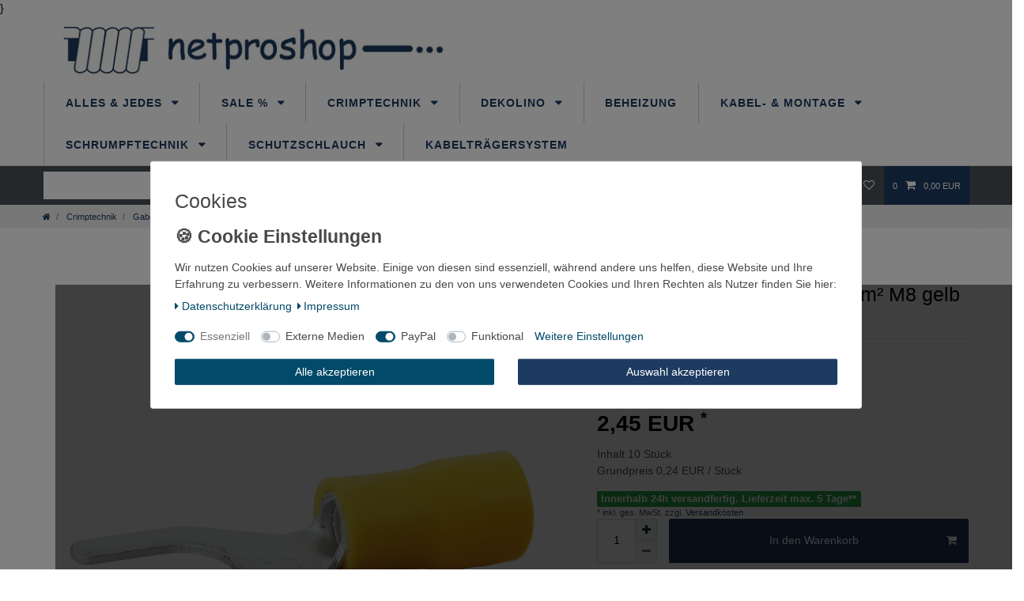

--- FILE ---
content_type: text/html; charset=UTF-8
request_url: https://www.netproshop.de/10x-gabel-kabelschuhe-4-6mm-8-4mm-gelb/crimptechnik/crimpverbinder-gelb_93322_2281
body_size: 79296
content:






<!DOCTYPE html>

<html lang="de" data-framework="vue" prefix="og: http://ogp.me/ns#" class="icons-loading">

<head>
                        

    <script type="text/javascript">
    (function() {
        var _availableConsents = {"necessary.amazonPay":[true,["amazon-pay-abtesting-apa-migration","amazon-pay-abtesting-new-widgets","amazon-pay-connectedAuth","apay-session-set","language","amazon_Login_state_cache","amazon_Login_accessToken","apayLoginState","amzLoginType","amzDummy"],false],"necessary.consent":[true,[],null],"necessary.session":[true,[],null],"necessary.csrf":[true,["XSRF-TOKEN"],null],"necessary.shopbooster_cookie":[true,["plenty_cache"],null],"media.reCaptcha":[false,[],false],"paypal.paypal-cookies":[false,["X-PP-SILOVER","X-PP-L7","tsrc","paypalplus_session_v2"],true],"convenience.languageDetection":[null,[],null]};
        var _allowedCookies = ["plenty_cache","amazon-pay-abtesting-apa-migration","amazon-pay-abtesting-new-widgets","amazon-pay-connectedAuth","apay-session-set","language","amazon_Login_state_cache","amazon_Login_accessToken","apayLoginState","amzLoginType","amzDummy","XSRF-TOKEN","plenty-shop-cookie","PluginSetPreview","SID_PLENTY_ADMIN_2890","PreviewCookie"] || [];

        window.ConsentManager = (function() {
            var _consents = (function() {
                var _rawCookie = document.cookie.split(";").filter(function (cookie) {
                    return cookie.trim().indexOf("plenty-shop-cookie=") === 0;
                })[0];

                if (!!_rawCookie) {
                    try {
                        _rawCookie = decodeURIComponent(_rawCookie);
                    } catch (e) {
                        document.cookie = "plenty-shop-cookie= ; expires = Thu, 01 Jan 1970 00:00:00 GMT"
                        return null;
                    }

                    try {
                        return JSON.parse(
                            _rawCookie.trim().substr("plenty-shop-cookie=".length)
                        );
                    } catch (e) {
                        return null;
                    }
                }
                return null;
            })();

            Object.keys(_consents || {}).forEach(function(group) {
                if(typeof _consents[group] === 'object' && _consents[group] !== null)
                {
                    Object.keys(_consents[group] || {}).forEach(function(key) {
                        var groupKey = group + "." + key;
                        if(_consents[group][key] && _availableConsents[groupKey] && _availableConsents[groupKey][1].length) {
                            Array.prototype.push.apply(_allowedCookies, _availableConsents[groupKey][1]);
                        }
                    });
                }
            });

            if(!_consents) {
                Object.keys(_availableConsents || {})
                    .forEach(function(groupKey) {
                        if(_availableConsents[groupKey] && ( _availableConsents[groupKey][0] || _availableConsents[groupKey][2] )) {
                            Array.prototype.push.apply(_allowedCookies, _availableConsents[groupKey][1]);
                        }
                    });
            }

            var _setResponse = function(key, response) {
                _consents = _consents || {};
                if(typeof key === "object" && typeof response === "undefined") {
                    _consents = key;
                    document.dispatchEvent(new CustomEvent("consent-change", {
                        detail: {key: null, value: null, data: key}
                    }));
                    _enableScriptsOnConsent();
                } else {
                    var groupKey = key.split(".")[0];
                    var consentKey = key.split(".")[1];
                    _consents[groupKey] = _consents[groupKey] || {};
                    if(consentKey === "*") {
                        Object.keys(_availableConsents).forEach(function(aKey) {
                            if(aKey.split(".")[0] === groupKey) {
                                _consents[groupKey][aKey.split(".")[1]] = response;
                            }
                        });
                    } else {
                        _consents[groupKey][consentKey] = response;
                    }
                    document.dispatchEvent(new CustomEvent("consent-change", {
                        detail: {key: key, value: response, data: _consents}
                    }));
                    _enableScriptsOnConsent();
                }
                if(!_consents.hasOwnProperty('_id')) {
                    _consents['_id'] = "a2734a6c6248258bd9199c9169aee72861b314eb";
                }

                Object.keys(_availableConsents).forEach(function(key) {
                    if((_availableConsents[key][1] || []).length > 0) {
                        if(_isConsented(key)) {
                            _availableConsents[key][1].forEach(function(cookie) {
                                if(_allowedCookies.indexOf(cookie) < 0) _allowedCookies.push(cookie);
                            });
                        } else {
                            _allowedCookies = _allowedCookies.filter(function(cookie) {
                                return _availableConsents[key][1].indexOf(cookie) < 0;
                            });
                        }
                    }
                });

                document.cookie = "plenty-shop-cookie=" + JSON.stringify(_consents) + "; path=/; secure";
            };
            var _hasResponse = function() {
                return _consents !== null;
            };

            var _expireDate = function() {
                var expireSeconds = 0;
                                const date = new Date();
                date.setSeconds(date.getSeconds() + expireSeconds);
                const offset = date.getTimezoneOffset() / 60;
                date.setHours(date.getHours() - offset)
                return date.toUTCString();
            }
            var _isConsented = function(key) {
                var groupKey = key.split(".")[0];
                var consentKey = key.split(".")[1];

                if (consentKey === "*") {
                    return Object.keys(_availableConsents).some(function (aKey) {
                        var aGroupKey = aKey.split(".")[0];
                        return aGroupKey === groupKey && _isConsented(aKey);
                    });
                } else {
                    if(!_hasResponse()) {
                        return _availableConsents[key][0] || _availableConsents[key][2];
                    }

                    if(_consents.hasOwnProperty(groupKey) && _consents[groupKey].hasOwnProperty(consentKey))
                    {
                        return !!_consents[groupKey][consentKey];
                    }
                    else {
                        if(!!_availableConsents[key])
                        {
                            return _availableConsents[key][0];
                        }

                        console.warn("Cookie has been blocked due to not being registered: " + key);
                        return false;
                    }
                }
            };
            var _getConsents = function() {
                var _result = {};
                Object.keys(_availableConsents).forEach(function(key) {
                    var groupKey = key.split(".")[0];
                    var consentKey = key.split(".")[1];
                    _result[groupKey] = _result[groupKey] || {};
                    if(consentKey !== "*") {
                        _result[groupKey][consentKey] = _isConsented(key);
                    }
                });
                return _result;
            };
            var _isNecessary = function(key) {
                return _availableConsents.hasOwnProperty(key) && _availableConsents[key][0];
            };
            var _enableScriptsOnConsent = function() {
                var elementsToEnable = document.querySelectorAll("script[data-cookie-consent]");
                Array.prototype.slice.call(elementsToEnable).forEach(function(el) {
                    if(el.dataset && el.dataset.cookieConsent && _isConsented(el.dataset.cookieConsent) && el.type !== "application/javascript") {
                        var newScript = document.createElement("script");
                        if(el.src) {
                            newScript.src = el.src;
                        } else {
                            newScript.textContent = el.textContent;
                        }
                        el.parentNode.replaceChild(newScript, el);
                    }
                });
            };
            window.addEventListener("load", _enableScriptsOnConsent);
                        // Cookie proxy
            (function() {
                var _data = {};
                var _splitCookieString = function(cookiesString) {

                    var _allCookies = cookiesString.split(";");
                    var regex = /[^=]+=[^;]*;?((?:expires|path|domain)=[^;]*;)*/gm;
                    var cookies = [];

                    _allCookies.forEach(function(cookie){
                        if(cookie.trim().indexOf("plenty-shop-cookie=") === 0) {
                            var cookieString = decodeURIComponent(cookiesString);
                            var match;
                            while((match = regex.exec(cookieString)) !== null) {
                                if(match.index === match.lastIndex) {
                                    regex.lastIndex++;
                                }
                                cookies.push(match[0]);
                            }
                        } else if(cookie.length) {
                            cookies.push(cookie);
                        }
                    });

                    return cookies;

                };
                var _parseCookies = function (cookiesString) {
                    return _splitCookieString(cookiesString).map(function(cookieString) {
                        return _parseCookie(cookieString);
                    });
                };
                var _parseCookie = function(cookieString) {
                    var cookie = {
                        name: null,
                        value: null,
                        params: {}
                    };
                    var match = /^([^=]+)=([^;]*);*((?:[^;]*;?)*)$/.exec(cookieString.trim());
                    if(match && match[1]) {
                        cookie.name = match[1];
                        cookie.value = match[2];

                        (match[3] || "").split(";").map(function(param) {
                            return /^([^=]+)=([^;]*);?$/.exec(param.trim());
                        }).filter(function(param) {
                            return !!param;
                        }).forEach(function(param) {
                            cookie.params[param[1]] = param[2];
                        });

                        if(cookie.params && !cookie.params.path) {
                            cookie.params.path = "/";
                        }
                    }

                    return cookie;
                };
                var _isAllowed = function(cookieName) {
                    return _allowedCookies.some(function(allowedCookie) {
                        var match = /^\/(.*)\/([gmiy]*)$/.exec(allowedCookie);
                        return (match && match[1] && (new RegExp(match[1], match[2])).test(cookieName))
                            || allowedCookie === cookieName;
                    });
                };
                var _set = function(cookieString) {
                    var cookie = _parseCookie(cookieString);
                                                                    var domainParts = (window.location.host || window.location.hostname).split(".");
                        if(domainParts[0] === "www") {
                            domainParts.shift();
                            cookie.domain = "." + domainParts.join(".");
                        } else {
                            cookie.domain = (window.location.host || window.location.hostname);
                        }
                                        if(cookie && cookie.name) {
                        if(_isAllowed(cookie.name)) {
                            var cookieValue = cookie.value || "";
                            _data[cookie.name] = cookieValue + Object.keys(cookie.params || {}).map(function(paramKey) {
                                                            if(paramKey === "expires") {
                                    return "";
                                }
                                                            return "; " + paramKey.trim() + "=" + cookie.params[paramKey].trim();
                            }).join("");
                        } else {
                            _data[cookie.name] = null;
                            console.warn("Cookie has been blocked due to privacy settings: " + cookie.name);
                        }
                        _update();
                    }
                };
                var _get = function() {
                    return Object.keys(_data).filter(function (key) {
                        return !!_data[key];
                    }).map(function (key) {
                        return key + "=" + (_data[key].split(";")[0]);
                    }).join("; ");
                };
                var _update = function() {
                    delete document.cookie;
                    var cookies = _parseCookies(document.cookie);
                    Object.keys(_data).forEach(function(key) {
                        if(!_data[key]) {
                            // unset cookie
                            var domains = (window.location.host || window.location.hostname).split(".");
                            while(domains.length > 1) {
                                document.cookie = key + "=; path=/; expires=Thu, 01 Jan 1970 00:00:01 GMT; domain="+domains.join(".");
                                document.cookie = key + "=; path=/; expires=Thu, 01 Jan 1970 00:00:01 GMT; domain=."+domains.join(".");
                                domains.shift();
                            }
                            document.cookie = key + "=; path=/; expires=Thu, 01 Jan 1970 00:00:01 GMT;";
                            delete _data[key];
                        } else {
                            var existingCookie = cookies.find(function(cookie) { return cookie.name === key; });
                            var parsedData = _parseCookie(key + "=" + _data[key]);
                            if(!existingCookie || existingCookie.value !== parsedData.value) {
                                document.cookie = key + "=" + _data[key];
                            } else {
                                // console.log('No changes to cookie: ' + key);
                            }
                        }
                    });

                    if(!document.__defineGetter__) {
                        Object.defineProperty(document, 'cookie', {
                            get: _get,
                            set: _set
                        });
                    } else {
                        document.__defineGetter__('cookie', _get);
                        document.__defineSetter__('cookie', _set);
                    }
                };

                _splitCookieString(document.cookie).forEach(function(cookie)
                {
                    _set(cookie);
                });

                _update();
            })();
            
            return {
                setResponse: _setResponse,
                hasResponse: _hasResponse,
                isConsented: _isConsented,
                getConsents: _getConsents,
                isNecessary: _isNecessary
            };
        })();
    })();
</script>


    
<meta charset="utf-8">
<meta http-equiv="X-UA-Compatible" content="IE=edge">
<meta name="viewport" content="width=device-width, initial-scale=1">
<meta name="generator" content="plentymarkets" />
<meta name="format-detection" content="telephone=no"> 
<link rel="icon" type="image/x-icon" href="/tpl/favicon_0.ico">



            <link rel="canonical" href="https://www.netproshop.de/10x-gabel-kabelschuhe-4-6mm-8-4mm-gelb/crimptechnik/crimpverbinder-gelb_93322_2281">
    
                        <link rel="alternate" hreflang="x-default" href="https://www.netproshop.de/10x-gabel-kabelschuhe-4-6mm-8-4mm-gelb/crimptechnik/crimpverbinder-gelb_93322_2281"/>
                    <link rel="alternate" hreflang="de" href="https://www.netproshop.de/10x-gabel-kabelschuhe-4-6mm-8-4mm-gelb/crimptechnik/crimpverbinder-gelb_93322_2281"/>
            
<style data-font="Custom-Font">
    
                
        .icons-loading .fa { visibility: hidden !important; }
</style>

<link rel="preload" href="https://cdn03.plentymarkets.com/2mhbx6xtr0e0/plugin/14/ceres/css/ceres-icons.css" as="style" onload="this.onload=null;this.rel='stylesheet';">
<noscript><link rel="stylesheet" href="https://cdn03.plentymarkets.com/2mhbx6xtr0e0/plugin/14/ceres/css/ceres-icons.css"></noscript>


<link rel="preload" as="style" href="https://cdn03.plentymarkets.com/2mhbx6xtr0e0/plugin/14/ceres/css/ceres-base.css?v=7636ecb0265de7e301e9103ed64b6344472040f9">
    <link rel="stylesheet" href="https://cdn03.plentymarkets.com/2mhbx6xtr0e0/plugin/14/ceres/css/ceres-base.css?v=7636ecb0265de7e301e9103ed64b6344472040f9">


<script type="application/javascript">
    /*! loadCSS. [c]2017 Filament Group, Inc. MIT License */
    /* This file is meant as a standalone workflow for
    - testing support for link[rel=preload]
    - enabling async CSS loading in browsers that do not support rel=preload
    - applying rel preload css once loaded, whether supported or not.
    */
    (function( w ){
        "use strict";
        // rel=preload support test
        if( !w.loadCSS ){
            w.loadCSS = function(){};
        }
        // define on the loadCSS obj
        var rp = loadCSS.relpreload = {};
        // rel=preload feature support test
        // runs once and returns a function for compat purposes
        rp.support = (function(){
            var ret;
            try {
                ret = w.document.createElement( "link" ).relList.supports( "preload" );
            } catch (e) {
                ret = false;
            }
            return function(){
                return ret;
            };
        })();

        // if preload isn't supported, get an asynchronous load by using a non-matching media attribute
        // then change that media back to its intended value on load
        rp.bindMediaToggle = function( link ){
            // remember existing media attr for ultimate state, or default to 'all'
            var finalMedia = link.media || "all";

            function enableStylesheet(){
                // unbind listeners
                if( link.addEventListener ){
                    link.removeEventListener( "load", enableStylesheet );
                } else if( link.attachEvent ){
                    link.detachEvent( "onload", enableStylesheet );
                }
                link.setAttribute( "onload", null );
                link.media = finalMedia;
            }

            // bind load handlers to enable media
            if( link.addEventListener ){
                link.addEventListener( "load", enableStylesheet );
            } else if( link.attachEvent ){
                link.attachEvent( "onload", enableStylesheet );
            }

            // Set rel and non-applicable media type to start an async request
            // note: timeout allows this to happen async to let rendering continue in IE
            setTimeout(function(){
                link.rel = "stylesheet";
                link.media = "only x";
            });
            // also enable media after 3 seconds,
            // which will catch very old browsers (android 2.x, old firefox) that don't support onload on link
            setTimeout( enableStylesheet, 3000 );
        };

        // loop through link elements in DOM
        rp.poly = function(){
            // double check this to prevent external calls from running
            if( rp.support() ){
                return;
            }
            var links = w.document.getElementsByTagName( "link" );
            for( var i = 0; i < links.length; i++ ){
                var link = links[ i ];
                // qualify links to those with rel=preload and as=style attrs
                if( link.rel === "preload" && link.getAttribute( "as" ) === "style" && !link.getAttribute( "data-loadcss" ) ){
                    // prevent rerunning on link
                    link.setAttribute( "data-loadcss", true );
                    // bind listeners to toggle media back
                    rp.bindMediaToggle( link );
                }
            }
        };

        // if unsupported, run the polyfill
        if( !rp.support() ){
            // run once at least
            rp.poly();

            // rerun poly on an interval until onload
            var run = w.setInterval( rp.poly, 500 );
            if( w.addEventListener ){
                w.addEventListener( "load", function(){
                    rp.poly();
                    w.clearInterval( run );
                } );
            } else if( w.attachEvent ){
                w.attachEvent( "onload", function(){
                    rp.poly();
                    w.clearInterval( run );
                } );
            }
        }


        // commonjs
        if( typeof exports !== "undefined" ){
            exports.loadCSS = loadCSS;
        }
        else {
            w.loadCSS = loadCSS;
        }
    }( typeof global !== "undefined" ? global : this ) );

    (function() {
        var checkIconFont = function() {
            if(!document.fonts || document.fonts.check("1em FontAwesome")) {
                document.documentElement.classList.remove('icons-loading');
            }
        };

        if(document.fonts) {
            document.fonts.addEventListener("loadingdone", checkIconFont);
            window.addEventListener("load", checkIconFont);
        }
        checkIconFont();
    })();
</script>

                    

<!-- Extend the existing style with a template -->
                            <link rel="stylesheet" href="https://cdn03.plentymarkets.com/2mhbx6xtr0e0/plugin/14/cookiebar/css/cookie-bar.css">



<style type="text/css">
    .cookie-bar {
        box-shadow: 0 1px 5px rgba(0, 0, 0, 0.15);
    }

    .cookie-bar__header .cookie-bar__header-image {
        max-height: 3.5rem;
        margin-right: 1rem;
        margin-bottom: 1rem;
    }

    .cookie-bar__header .cookie-bar__header-title {
        display: inline-block;
        margin-top: .5rem;
        margin-bottom: 1rem;
    }

    .cookie-bar-header img {
        max-height: 3.5rem;
        margin-right: 1rem;
        margin-bottom: 1rem;
    }

    .cookie-bar.container.out {
        width: unset;
        padding: 0;
        margin-left: unset;
        margin-right: unset;
    }

    .cookie-bar .privacy-settings {
        max-height: 50vh;
    }

    .cookie-bar .privacy-settings table tr td:first-child {
        width: 200px;
    }

    .cookie-bar-toggle {
        display: none;
    }

    .cookie-bar.out {
        left: 15px;
        right: auto;
    }

    .cookie-bar.out > .container-max {
        display: none;
    }

    .cookie-bar.out > .cookie-bar-toggle {
        display: block;
    }

    
    /* Box Shadow use as background overlay */
    .cookie-bar.overlay:not(.out) {
        box-shadow: 0 0 0 calc(100vh + 100vw) rgba(0, 0, 0, 0.5);
    }

    /* card a margin fix */
    .cookie-bar a.card-link.text-primary.text-appearance {
        margin-left: 0;
    }

    /* Cookiebar extra styles */

            @media only screen and (min-width: 576px) and (max-width: 767px) {
            .cookie-bar:not(.out) .responsive-btn {
                display: flex;
                justify-content: space-between;
            }
            .cookie-bar:not(.out) .responsive-btn > .btn-primary.btn-block {
                margin-top: 0 !important;
                flex: 0 0 32%;
            }
        }
        		.cookie-bar:not(.out) {
			display: flex;
			align-items: center;
			position: fixed;
			left: 50%;
			width: 100%;
		}

				.cookie-bar:not(.out) {
			bottom: 50%;
			transform: translate(-50%, 50%);
		}

		    
    
    /* custom css */
        
    
</style>



                    
<style>
.cookie-bar { z-index: 1040; } .cookie-bar .btn-appearance, .cookie-bar .bg-appearance, .cookie-bar .custom-control-input:checked ~ .custom-control-label::before { background: #024a69 !important; border-color: #024a69 !important; } .cookie-bar .btn-appearance { color: #FFFFFF !important; } .cookie-bar .btn-default { color: #484848 !important; } .cookie-bar .text-appearance, .cookie-bar .cookie-bar__link { color: #024a69 !important; }  .cookie-bar .cookie-bar__link:hover { text-decoration: underline; } .cookie-bar .btn-default { background: #EEEEEE !important; border-color: #EEEEEE !important; } .cookie-bar .custom-control-input:focus ~ .custom-control-label::before { -webkit-box-shadow: 0 0 0 0.075rem #fff, 0 0 0 0.2rem #024a69 !important; box-shadow: 0 0 0 0.075rem #fff, 0 0 0 0.2rem #024a69 !important; } .cookie-bar .btn-appearance:hover, .cookie-bar .btn-appearance.hover { background: #024a69db !important; } .cookie-bar .btn-appearance:focus, .cookie-bar .btn-appearance.focus { -webkit-box-shadow: 0 0 0 0.2rem #024a6970 !important; box-shadow: 0 0 0 0.2rem #024a6970 !important; } .cookie-bar .custom-control-input:not(:disabled):active ~ .custom-control-label::before { background-color: #024a6982; border-color: #024a6982; } .cookie-bar .custom-control-input:focus:not(:checked) ~ .custom-control-label::before { border-color: #024a6982; } .cookie-bar .btn-default:hover, .cookie-bar .btn-default.hover { background: #EEEEEEdb !important; } .cookie-bar .btn-default:focus, .cookie-bar .btn-default.focus { -webkit-box-shadow: 0 0 0 0.2rem #EEEEEE70 !important; box-shadow: 0 0 0 0.2rem #EEEEEE70 !important; } .cookie-bar a.text-appearance:hover, .cookie-bar a.text-appearance:focus { color: #024a69 !important; text-decoration: underline; }  .cookie-bar .container-max { max-width: 900px; }     .widget-cookie-bar .widget-inner .bg-white { position: fixed; background: transparent !important; border: 0 !important; top: 50%; right: 0; bottom: 0; margin: 15px; } .widget-cookie-bar .widget-inner .bg-white::after { content: " "; position: fixed; top: 0; left: 0; right: 0; width: 100vw; height: 100vh; background: rgba(0,0,0,.5); display: block; z-index: -1; } .cookie-bar .container-max { background: #FFFFFF; padding: 15px calc(2 * 15px); border: 1px solid #DEE2E6; border-radius: 3px; font-size: 14px; color: #484848; -webkit-transform: translateY(-50%); transform: translateY(-50%); } .cookie-bar > .container-max > .row:first-of-type { display: block; } .cookie-bar > .container-max > .row:first-of-type .col-12 { width: 100%; max-width: 100%; } .cookie-bar > .container-max > .row:first-of-type .col-12 p:before { content: '🍪 Cookie Einstellungen'; display: block; width: 100%; margin-bottom: .5em; font-size: 23px; font-weight: bold; color: #484848 } .cookie-bar > .container-max > .row:first-of-type .col-12 p + div { display: flex; flex-wrap: wrap; } .cookie-bar > .container-max > .row:first-of-type .col-12 p + div > span { margin-bottom: 1.25em; } @media (min-width: 576px) { .cookie-bar > .container-max > .row:first-of-type > .col-12 .btn { margin-top: 0; margin-right: 15px; margin-left: 15px; } .cookie-bar > .container-max > .row:first-of-type > .col-12:last-of-type { display: flex; padding: 0; width: 100%; max-width: 100%; } } .cookie-bar .hidden { display: none !important; }
.cookie-bar { background: none !important; border: 0; } .cookie-bar > .container-max > .row:first-of-type > .col-12:first-of-type span.cookie-bar__message:before { content: '🍪 Cookie Einstellungen'; display: block; width: 100%; margin-bottom: .5em; font-size: 23px; font-weight: bold; color: #484848 } .cookie-bar > .container-max > .row:first-of-type .col-12 .custom-control { margin: 1.25em 0; } .cookie-bar > .container-max { position: fixed; top: 50%; left: 50%; -webkit-transform: translate(-50%, -50%) !important; transform: translate(-50%, -50%) !important; } .cookie-bar::after { content: " "; position: fixed; top: 0; left: 0; right: 0; width: 100vw; height: 100vh; background: rgba(0,0,0,.5); display: block; z-index: -1; } .out:after { display: none !important; }
.cookie-bar > .container-max { width: calc(100% - 30px) }
.cookie-bar > .container-max > .row:first-of-type .col-12 p:before { content: '🍪 Cookie Einstellungen' !important; }
.cookie-bar > .container-max > .row:first-of-type .col-12 .mb-4 { margin: 0 !important }
.cookie-bar > .container-max > .row:first-of-type .col-12 .mb-4 + p { display: none !important }
.cookie-bar > .container-max > .row:first-of-type .col-12 .custom-control { margin: 1.25em 1em 0 0 !important }
.cookie-bar > .container-max > .row:first-of-type .col-12 .custom-control + a { margin: 1.25em 0; }
.cookie-bar > .container-max > div[data-cb="collapseOut"] > .col-md-6, .cookie-bar > .container-max > div[data-cb="collapseOut"] > .col-md-3 { -webkit-box-flex: 0; -ms-flex: 0 0 50% !important; flex: 0 0 100% !important; max-width: 100% !important }
.cookie-bar > .container-max > div[data-cb="collapseOut"] > .col-md-3:last-of-type { margin-top: .5em }
.cookie-bar .cookie-bar__link + div > span, .cookie-bar .container-max .row > .col-12 > button:last-of-type { display: none !important; }
.cookie-bar > .container-max > .row:first-of-type > .col-12:last-of-type { display: flex !important; padding: 0 !important; width: 100% !important; max-width: 100%; !important; }
.cookie-bar .cookie-bar__link + div > a  { margin: 1em 0; }

</style>

            



    
    
                
    
    

    
    
    
    
    

                    


<meta name="robots" content="all">
    <meta name="keywords" content="Gabelkabelschuh, Aderendhülsen, Crimpverbinder, Kabelschuh, Stoßverbinder, Verbinder">
<meta property="og:title" content="10x Gabel Kabelschuhe 4-6mm² M8 gelb
         | Netproshop"/>
<meta property="og:type" content="article"/>
<meta property="og:url" content="https://www.netproshop.de/10x-gabel-kabelschuhe-4-6mm-8-4mm-gelb/crimptechnik/crimpverbinder-gelb_93322_2281"/>
<meta property="og:image" content="https://cdn03.plentymarkets.com/2mhbx6xtr0e0/item/images/93322/full/GELB8-1-1758-4-M8-10-93322-10x-Gabel-Kabelschuhe-4-.jpg"/>
<meta property="thumbnail" content="https://cdn03.plentymarkets.com/2mhbx6xtr0e0/item/images/93322/full/GELB8-1-1758-4-M8-10-93322-10x-Gabel-Kabelschuhe-4-.jpg"/>

<script type="application/ld+json">
            {
                "@context"      : "https://schema.org/",
                "@type"         : "Product",
                "@id"           : "2281",
                "name"          : "10x Gabel Kabelschuhe 4-6mm² M8 gelb",
                "category"      : "Gabelkabelschuhe",
                "releaseDate"   : "2014-06-09T00:00:00+02:00",
                "image"         : "https://cdn03.plentymarkets.com/2mhbx6xtr0e0/item/images/93322/full/GELB8-1-1758-4-M8-10-93322-10x-Gabel-Kabelschuhe-4-.jpg",
                "identifier"    : "2281",
                "description"   : "Gabelkabelschuhe 4-6mm² gelb 100 Stück Quetschverbinder teilisoliert Material: Kupfer / Kunststoff Oberfläche: verzinnt Ausführung: • 4-6mm² gelb• Öffnung: 8,4mm",
                "disambiguatingDescription" : "",
                "manufacturer"  : {
                    "@type"         : "Organization",
                    "name"          : "NETPROSHOP"
                },
                "sku"           : "2281",
                "gtin13"        : "4250388122115",
                "offers": {
                    "@type"         : "Offer",
                    "priceCurrency" : "EUR",
                    "price"         : "2.45",
                    "url"           : "https://www.netproshop.de/10x-gabel-kabelschuhe-4-6mm-8-4mm-gelb/crimptechnik/crimpverbinder-gelb_93322_2281",
                    "priceSpecification":[
                                                    {
                                "@type": "UnitPriceSpecification",
                                "price": "2.95",
                                "priceCurrency": "EUR",
                                "priceType": "ListPrice",
                                "referenceQuantity": {
                                    "@type": "QuantitativeValue",
                                    "value": "10",
                                    "unitCode": "C62"
                                }
                            },
                                                {
                            "@type": "UnitPriceSpecification",
                            "price": "2.45",
                            "priceCurrency": "EUR",
                            "priceType": "SalePrice",
                            "referenceQuantity": {
                                "@type": "QuantitativeValue",
                                "value": "10",
                                "unitCode": "C62"
                            }
                        }

                    ],
                    "availability"  : "",
                    "itemCondition" : "https://schema.org/NewCondition"
                },
                "depth": {
                    "@type"         : "QuantitativeValue",
                    "value"         : "0"
                },
                "width": {
                    "@type"         : "QuantitativeValue",
                    "value"         : "0"
                },
                "height": {
                    "@type"         : "QuantitativeValue",
                    "value"         : "0"
                },
                "weight": {
                    "@type"         : "QuantitativeValue",
                    "value"         : "15"
                }
            }
        </script>

<title>10x Gabel Kabelschuhe 4-6mm² M8 gelb
         | Netproshop</title>

            <link rel="stylesheet" href="https://cdn03.plentymarkets.com/2mhbx6xtr0e0/plugin/14/cfourbasicwidgets/css/main.css" />
                <style>.wrapper-main #page-header.top-bar {
     background-color: #fff; 
}
.wrapper-main #page-body {
    margin-top: 0px;
}
#mainNavbarCollapsable ul.mainmenu li a {
    text-transform: uppercase;
    font-size: 1.1rem;
    color: #1D3B60;
}
nav.navbar.megamenu #mainNavbarCollapsable ul.mainmenu > li > ul.collapse > li.level1 > a {
    color: #1D3B60;
    font-weight: normal;
    font-size: 0.9rem;
}
#mainNavbarCollapsable ul.mainmenu li a {
    text-transform: uppercase;
    font-size: 1.0rem;
    color: #1D3B60;
}
.wrapper-main .breadcrumb {
    max-width: 1200px;
   margin: 0px auto 0; 
    padding: .5rem 15px;
}

.list-controls .list-controls-inner {
    background: #1D3B60;
    padding: .5em;
}
.sidebar-categories ul li.active>a {
    background: #1D3B60;
    color: #fff;
}
body {
    margin: 0;
    font-family: Helvetica,Arial,sans-serif;
    font-size: 1rem;
    line-height: 1.5;
color:#000! important;
    background: #fff; 

}
@media (min-width: 768px)
.top-bar .controls-list>li a:not(.btn) {
    padding: .5rem .8rem;
    display: inline-block;
    color: #1D3B60;
}
.widget-item-list.widget-primary .widget-caption {
    color: #fff;
    background-color: #1D3B60;
}
.single .producer {
    line-height: 1.1;
    font-weight: 700;
    display: none;
    text-decoration: none;
}
.navbar {
    padding: 0;
    z-index: 1050;
    background-color: #f7f7f9;
    border-bottom: 1px solid #dcdbd8;

}
@media (min-width: 992px){
.brand-wrapper {
    position: absolute;
    top: -50%;
    -webkit-transform: translateY(-50%);
    transform: translateY(-50%);
    z-index: 1000;
    width: auto;
    left: 0;
}}
.brand-wrapper {

    top: 0%;
    -webkit-transform: translateY(0%);
    transform: translateY(0%);
    z-index: 1000;
    width: auto;
    left: 0;
width:100%;
}
.bg-info {
    background-color: #1D3B60 !important;
color:#fff;
}

nav.navbar.megamenu #mainNavbarCollapsable ul.mainmenu>li>ul.collapse {
    background-color: #fff;
    -webkit-column-gap: .5em;
    column-gap: .5em;
    -webkit-column-rule: 1px solid #dcdbd7;
    column-rule: 1px solid #dcdbd7;
    display: none;
    padding: 1em 0;
    min-height: 15em;
    max-height: 86vh;
    -webkit-column-count: 5;
    column-count: 4;
    overflow-x: auto;
    overflow-y: hidden;
    -webkit-column-fill: balance;
    /* column-fill: balance; */
}
.footer {
    display: block;
    background-color: #1E3A61;
padding:20px ;
max-width:100%;
}
.footer a {
    color: #ccc! important;
}
.main-navbar-collapsable {
    -webkit-box-flex: 1;
    -ms-flex: 1 1 auto;
    flex: 1 1 auto;
    -ms-flex-item-align: stretch;
    align-self: stretch;
    font-size: 1rem;
    margin-top: 71px;
}
.copyright{
display:none;
}
@media (min-width: 992px){
.navbar-brand img {
    max-height: 5rem;
}}
.navbar {
    padding: 0;
    z-index: 1050;
    background-color: #fff;
    border-bottom: 1px solid #dcdbd8;
}

.top-bar {

    text-decoration: none;
    outline: none;
}
.nav-link {
    color: inherit;
    text-decoration: none;
    outline: none;
}
.main-navbar-collapsable .mainmenu>li>a {
    padding: 1.3rem 1.4rem;
    color: #1D3B60;
border-left:1px solid #ccc;
text-transform:uppercase;
}
.main-navbar-collapsable .mainmenu>li>a:hover{
    padding: 1.3rem 0.6rem;
    color: #eee;
border-left:1px solid #ccc;
text-transform:uppercase;
background:#1D3B60
}
@media (min-width: 992px)
.amzPayButton.articleCheckout {
    float: left;
    margin-right: 15px;
}
.back-blue{
background:#1F3B60;
}
.breadcrumbs {
    background-color: #eee;
}
.breadcrumb {
    display: -webkit-box;
    display: -ms-flexbox;
    display: flex;
    -ms-flex-wrap: wrap;
    flex-wrap: wrap;
    padding: .5rem 1rem;
    margin-bottom: 1rem;
    list-style: none;
    background-color: #eee;
    border-radius: .1rem;
}
.megamenu .level1 a {
    font-weight: 700;
    color: #1D3B60 !important;
}
.breadcrumb-item.active {
    color: #fff;
}
breadcrumb-item{
color:#eee;
}
.color-weiss{
color:#fff! important
}
.back-weiss{
background:#fff
}
a {
    color: #ccc;

    background-color: transparent;
}
.control-basket .toggle-basket-preview {
    color: #fff;
 
}
@media (min-width: 992px){
.amzPayButton.articleCheckout {
    float: left;
    margin-right: 15px;
}}
.shariff .orientation-horizontal {
    display: -ms-flexbox;
    display: flex;
    -ms-flex-wrap: wrap;
    flex-wrap: wrap;
    max-width: 100%;
}
@media (min-width: 576px){
.cmp-product-thumb .thumb-title {
    font-weight: 400;
    font-size: 1.2em;
}}
.cmp-product-thumb .price {
    font-size: 1.6rem;
    font-weight: 700;
    line-height: 1.1;
    color: #6c757d;
}
.footer-content{
max-width:1200px;
margin-left: auto;
margin-right: auto;
}
.navbar-versand {
    position: absolute !important;
    width: 300px;
    float: right;
    right: 0 !important;
    border: none;
    left: 650px !important;
    top: 60px !important;
    color: #329291;
background:#fff! important;
}

.bg-info {
display: none !important;
}
.bg-white{
background:#fff;
}
.widget-filter-base .title, .widget-filter-base .card .form-check-label, .widget-filter-base .item-filter-price {
    padding: .25rem 1.75rem;
}
.autocomplete-suggestions {
    position: absolute;
    top: 100%;
    z-index: 1070;
    max-height: 80vh;
    -webkit-overflow-scrolling: touch;
    overflow-x: hidden;
    display: none;
}
.filter-badge {
    min-width: 3em;
    padding: .1rem 0;
    font-size: .85rem;
    line-height: 18px;
    color: #fff;
    text-align: center;
    background: #1D3B60;
}
a {
    color: #1D3B60;
    background-color: transparent;
}
.main-navbar-collapsable {
    -webkit-box-flex: 1;
    -ms-flex: 1 1 auto;
    flex: 1 1 auto;
    -ms-flex-item-align: stretch;
    align-self: stretch;
    font-size: 1rem;
    margin-top: 83px;
    top: 70px;
}
.breadcrumb-item {
    color: #1D3B60;
}
.sidebar-categories .nav-item .nav-link, .widget-navigation-tree .nav-item .nav-link {
    position: relative;
    width: 100%;
    padding: .25rem 1.75rem;
}
.header-container>.widget {
    right: 15px;
    left: 15px;
    min-width: 100%;
    max-width: 1200px;
    background-color: #fff;
}
@media (max-width: 770px){
.unsichtbar{
display:none;
}}

.megamenu a {
    font-size: calc(1.0 * 1rem);
    line-height: 1.15;
    letter-spacing: 1px;
    font-weight: 600;
    text-transform: uppercase;
}
.main-navbar-collapsable .mainmenu>li>a {
    padding: 1.3rem 1.9rem;
    color: #1D3B60;
    border-left: 1px solid #ccc;
    text-transform: uppercase;
}
footer {
    display: block;
    background-color: #1E3A61;
    padding: 20px;
    max-width: 100%! important;
}
.main-navbar-collapsable .mainmenu {
    -ms-flex-flow: wrap;
    flex-flow: wrap;
    -webkit-box-pack: center;
    -ms-flex-pack: end;
    justify-content: flex-start;
    height: 100%;
}
.filter-badge {
    min-width: 3em;
    padding: 0.1rem 0.5rem;
    font-size: .85rem;
    line-height: 18px;
    color: #fff;
    text-align: center;
    background: #1D3B60;
}
.main-navbar-collapsable .mainmenu>li>a:hover {
    padding: 1.3rem 1.9rem;
    color: #eee;
    border-left: 1px solid #ccc;
    text-transform: uppercase;
    background: #1D3B60;
}</style>
                            <meta property="fb:admins" content="1609808079294948">
            }
<link rel="stylesheet" href="https://cdn03.plentymarkets.com/2mhbx6xtr0e0/plugin/14/cfouritemquestions/css/main.min.css">
<script src='https://www.google.com/recaptcha/api.js'></script>
            <link rel="stylesheet" href="https://cdn03.plentymarkets.com/2mhbx6xtr0e0/plugin/14/feedback/css/main.css" media="none" onload="if(media!='all')media='all'">
<noscript><link rel="stylesheet" href="https://cdn03.plentymarkets.com/2mhbx6xtr0e0/plugin/14/feedback/css/main.css"></noscript>


            <link data-sass-root="https://cdn03.plentymarkets.com/2mhbx6xtr0e0/plugin/14/matrixvarianten" data-sass-original="https://cdn03.plentymarkets.com/2mhbx6xtr0e0/plugin/14/matrixvarianten/css/matrix.scss" rel="stylesheet" href="https://cdn03.plentymarkets.com/2mhbx6xtr0e0/plugin/14/matrixvarianten/css/matrix.css?v=7636ecb0265de7e301e9103ed64b6344472040f9">

    
    
            <style>
    #paypal_loading_screen {
        display: none;
        position: fixed;
        z-index: 2147483640;
        top: 0;
        left: 0;
        width: 100%;
        height: 100%;
        overflow: hidden;

        transform: translate3d(0, 0, 0);

        background-color: black;
        background-color: rgba(0, 0, 0, 0.8);
        background: radial-gradient(ellipse closest-corner, rgba(0,0,0,0.6) 1%, rgba(0,0,0,0.8) 100%);

        color: #fff;
    }

    #paypal_loading_screen .paypal-checkout-modal {
        font-family: "HelveticaNeue", "HelveticaNeue-Light", "Helvetica Neue Light", helvetica, arial, sans-serif;
        font-size: 14px;
        text-align: center;

        box-sizing: border-box;
        max-width: 350px;
        top: 50%;
        left: 50%;
        position: absolute;
        transform: translateX(-50%) translateY(-50%);
        cursor: pointer;
        text-align: center;
    }

    #paypal_loading_screen.paypal-overlay-loading .paypal-checkout-message, #paypal_loading_screen.paypal-overlay-loading .paypal-checkout-continue {
        display: none;
    }

    .paypal-checkout-loader {
        display: none;
    }

    #paypal_loading_screen.paypal-overlay-loading .paypal-checkout-loader {
        display: block;
    }

    #paypal_loading_screen .paypal-checkout-modal .paypal-checkout-logo {
        cursor: pointer;
        margin-bottom: 30px;
        display: inline-block;
    }

    #paypal_loading_screen .paypal-checkout-modal .paypal-checkout-logo img {
        height: 36px;
    }

    #paypal_loading_screen .paypal-checkout-modal .paypal-checkout-logo img.paypal-checkout-logo-pp {
        margin-right: 10px;
    }

    #paypal_loading_screen .paypal-checkout-modal .paypal-checkout-message {
        font-size: 15px;
        line-height: 1.5;
        padding: 10px 0;
    }

    #paypal_loading_screen.paypal-overlay-context-iframe .paypal-checkout-message, #paypal_loading_screen.paypal-overlay-context-iframe .paypal-checkout-continue {
        display: none;
    }

    .paypal-spinner {
        height: 30px;
        width: 30px;
        display: inline-block;
        box-sizing: content-box;
        opacity: 1;
        filter: alpha(opacity=100);
        animation: rotation .7s infinite linear;
        border-left: 8px solid rgba(0, 0, 0, .2);
        border-right: 8px solid rgba(0, 0, 0, .2);
        border-bottom: 8px solid rgba(0, 0, 0, .2);
        border-top: 8px solid #fff;
        border-radius: 100%
    }

    .paypalSmartButtons div {
        margin-left: 10px;
        margin-right: 10px;
    }
</style>    
                                    
    </head>

<body class="page-singleitem item-93322 variation-2281 ">

                    

<script>
    if('ontouchstart' in document.documentElement)
    {
        document.body.classList.add("touch");
    }
    else
    {
        document.body.classList.add("no-touch");
    }
</script>


<div id="vue-app" class="app">
    
    <lazy-hydrate when-idle>
        <notifications template="#vue-notifications" :initial-notifications="{&quot;error&quot;:null,&quot;warn&quot;:null,&quot;info&quot;:null,&quot;success&quot;:null,&quot;log&quot;:null}"></notifications>
    </lazy-hydrate>

    

             <header id="page-header" class="sticky-top">
        <div class="container-max">
            <div class="row flex-row-reverse position-relative">
                <div id="page-header-parent" class="col-12 header-container" data-header-offset>
                    <!-- 72 -->
 



<nav class="navbar header-fw p-0 border-bottom megamenu">
    <div class="container-max d-block"
    >
        <div class="row mx-0 position-relative d-flex">
            <div class="brand-wrapper px-lg-3 d-flex flex-fill">
                                    <a class="navbar-brand py-2" href="/">
                        <picture data-alt="Netproshop">
                            <source srcset="https://cdn03.plentymarkets.com/2mhbx6xtr0e0/frontend/netproshop_logo_506x71_1_.jpg">
                            <img
                                class="img-fluid"
                                src="https://cdn03.plentymarkets.com/2mhbx6xtr0e0/frontend/netproshop_logo_506x71_1_.jpg"
                                alt="Netproshop"
                            />
                        </picture>
                    </a>
                
                <button v-open-mobile-navigation id="mobile-navigation-toggler" class="navbar-toggler d-lg-none p-3" type="button">
                    &#9776;
                </button>
            </div>

            <div class="main-navbar-collapsable d-none d-lg-block">
                <ul class="mainmenu p-0 m-0 d-flex">
                                
    
        
                                                                                                                                                                                                                                        
            
                <li class="ddown" v-navigation-touch-handler>
                    <a href="/alles-jedes" itemprop="name">
                        Alles &amp; Jedes
                    </a>
                                        <ul data-level="1" class="collapse nav-dropdown-0">
                                                                                                                                                        <li><ul class="collapse-inner">
                                    <li class="level1">
                                                <a @touchstart.stop href="/alles-jedes/sonderangebote-elektro" itemprop="name">Sonderangebote</a>
                    </li>
                                                        </ul></li>
                                                                                                                    <li><ul class="collapse-inner">
                                    <li class="level1">
                                                <a @touchstart.stop href="/alles-jedes/klebetechnik" itemprop="name">Klebetechnik</a>
                    </li>
                                                        </ul></li>
                                                                                                                    <li><ul class="collapse-inner">
                                    <li class="level1">
                                                <a @touchstart.stop href="/alles-jedes/lager-sortierkaesten" itemprop="name">Lager Sortierkästen</a>
                    </li>
                                                        </ul></li>
                                                                                                                    <li><ul class="collapse-inner">
                                    <li class="level1">
                                                <a @touchstart.stop href="/alles-jedes/leiterplatten-zubehoer" itemprop="name">Leiterplatten Zubehör</a>
                    </li>
                                                        </ul></li>
                                                                                                                    <li><ul class="collapse-inner">
                                    <li class="level1">
                                                <a @touchstart.stop href="/alles-jedes/pruefplaketten-etiketten" itemprop="name">Prüfplaketten Etiketten</a>
                    </li>
                                                        </ul></li>
                                                                                                                    <li><ul class="collapse-inner">
                                    <li class="level1">
                                                <a @touchstart.stop href="/alles-jedes/schrauben-und-muttern" itemprop="name">Schrauben und Muttern</a>
                    </li>
                                                        </ul></li>
                                                                        
                                            </ul>
                                    </li>

                        
        
                                                                                            
            
                <li class="ddown" v-navigation-touch-handler>
                    <a href="/sale" itemprop="name">
                        Sale %
                    </a>
                                        <ul data-level="1" class="collapse nav-dropdown-1">
                                                                                                                                                        <li><ul class="collapse-inner">
                                    <li class="level1">
                                                <a @touchstart.stop href="/sale/sonderangebote-deko" itemprop="name">DEKO %</a>
                    </li>
                                                        </ul></li>
                                                                        
                                            </ul>
                                    </li>

                        
        
                                                                                                                                                                                                                                                                                                                                                                                                                
            
                <li class="ddown" v-navigation-touch-handler>
                    <a href="/crimptechnik" itemprop="name">
                        Crimptechnik
                    </a>
                                        <ul data-level="1" class="collapse nav-dropdown-2">
                                                                                                                                                        <li><ul class="collapse-inner">
                                    <li class="level1">
                                                <a @touchstart.stop href="/crimptechnik/aderendhuelsen" itemprop="name">Aderendhülsen</a>
                    </li>
                                                                                                                        <li class="level2">
                                                <a @touchstart.stop href="/crimptechnik/aderendhuelsen/aderendhuelsen-blank" itemprop="name">Aderendhülsen blank</a>
                    </li>
                                                                                                                                        <li class="level2">
                                                <a @touchstart.stop href="/crimptechnik/aderendhuelsen/aderendhuelsen-isoliert" itemprop="name">Aderendhülsen isoliert</a>
                    </li>
                                                                                                                                        <li class="level2">
                                                <a @touchstart.stop href="/crimptechnik/aderendhuelsen/aderendhuelsen-twin" itemprop="name">Aderendhülsen TWIN</a>
                    </li>
                                                                                            
                                                        </ul></li>
                                                                                                                    <li><ul class="collapse-inner">
                                    <li class="level1">
                                                <a @touchstart.stop href="/crimptechnik/flachstecker" itemprop="name">Flachstecker</a>
                    </li>
                                                        </ul></li>
                                                                                                                    <li><ul class="collapse-inner">
                                    <li class="level1">
                                                <a @touchstart.stop href="/crimptechnik/flachsteckhuelsen-teilisoliert" itemprop="name">Flachsteckhülsen teilisoliert</a>
                    </li>
                                                        </ul></li>
                                                                                                                    <li><ul class="collapse-inner">
                                    <li class="level1">
                                                <a @touchstart.stop href="/crimptechnik/flachsteckhuelsen-vollisoliert" itemprop="name">Flachsteckhülsen vollisoliert</a>
                    </li>
                                                        </ul></li>
                                                                                                                    <li><ul class="collapse-inner">
                                    <li class="level1">
                                                <a @touchstart.stop href="/crimptechnik/flachstecker-mit-abzweig" itemprop="name">Flachstecker mit Abzweig</a>
                    </li>
                                                        </ul></li>
                                                                                                                    <li><ul class="collapse-inner">
                                    <li class="level1">
                                                <a @touchstart.stop href="/crimptechnik/stossverbinder" itemprop="name">Stoßverbinder</a>
                    </li>
                                                        </ul></li>
                                                                                                                    <li><ul class="collapse-inner">
                                    <li class="level1">
                                                <a @touchstart.stop href="/crimptechnik/ringkabelschuhe" itemprop="name">Ringkabelschuhe</a>
                    </li>
                                                        </ul></li>
                                                                                                                    <li><ul class="collapse-inner">
                                    <li class="level1">
                                                <a @touchstart.stop href="/crimptechnik/gabelkabelschuhe" itemprop="name">Gabelkabelschuhe</a>
                    </li>
                                                        </ul></li>
                                                                                                                    <li><ul class="collapse-inner">
                                    <li class="level1">
                                                <a @touchstart.stop href="/crimptechnik/stiftkabelschuhe" itemprop="name">Stiftkabelschuhe</a>
                    </li>
                                                        </ul></li>
                                                                                                                    <li><ul class="collapse-inner">
                                    <li class="level1">
                                                <a @touchstart.stop href="/crimptechnik/schrumpfverbinder" itemprop="name">Schrumpfverbinder</a>
                    </li>
                                                        </ul></li>
                                                                                                                    <li><ul class="collapse-inner">
                                    <li class="level1">
                                                <a @touchstart.stop href="/crimptechnik/crimpverbinder-sortimente" itemprop="name">Crimpverbinder Sortimente</a>
                    </li>
                                                        </ul></li>
                                                                                                                    <li><ul class="collapse-inner">
                                    <li class="level1">
                                                <a @touchstart.stop href="/crimptechnik/einzeladerverbinder" itemprop="name">Einzeladerverbinder</a>
                    </li>
                                                        </ul></li>
                                                                        
                                            </ul>
                                    </li>

                        
        
                                                                                                                                                                                                                                                                                                                                                                                                                                                                                                                                                                                                                    
            
                <li class="ddown" v-navigation-touch-handler>
                    <a href="/dekolino" itemprop="name">
                        dekolino
                    </a>
                                        <ul data-level="1" class="collapse nav-dropdown-3">
                                                                                                                                                        <li><ul class="collapse-inner">
                                    <li class="level1">
                                                <a @touchstart.stop href="/dekolino/garten-romantik" itemprop="name">Garten Romantik</a>
                    </li>
                                                        </ul></li>
                                                                                                                    <li><ul class="collapse-inner">
                                    <li class="level1">
                                                <a @touchstart.stop href="/dekolino/inspiration" itemprop="name">Inspiration</a>
                    </li>
                                                        </ul></li>
                                                                                                                    <li><ul class="collapse-inner">
                                    <li class="level1">
                                                <a @touchstart.stop href="/dekolino/kerzenhalter-und-windlichter" itemprop="name">Kerzenhalter &amp; Windlichter</a>
                    </li>
                                                        </ul></li>
                                                                                                                    <li><ul class="collapse-inner">
                                    <li class="level1">
                                                <a @touchstart.stop href="/dekolino/kraenze" itemprop="name">Kränze</a>
                    </li>
                                                        </ul></li>
                                                                                                                    <li><ul class="collapse-inner">
                                    <li class="level1">
                                                <a @touchstart.stop href="/dekolino/leuchtmittel-zubehoer" itemprop="name">Leuchtmittel &amp; Zubehör</a>
                    </li>
                                                        </ul></li>
                                                                                                                    <li><ul class="collapse-inner">
                                    <li class="level1">
                                                <a @touchstart.stop href="/dekolino/licht-deko-aussen" itemprop="name">Licht Deko Außen</a>
                    </li>
                                                                                                                        <li class="level2">
                                                <a @touchstart.stop href="/dekolino/licht-deko-aussen/batteriebetrieb" itemprop="name">Batteriebetrieb</a>
                    </li>
                                                                                                                                        <li class="level2">
                                                <a @touchstart.stop href="/dekolino/licht-deko-aussen/schukostecker" itemprop="name">Schukostecker</a>
                    </li>
                                                                                                                                        <li class="level2">
                                                <a @touchstart.stop href="/dekolino/licht-deko-aussen/solarbetrieb" itemprop="name">Solarbetrieb</a>
                    </li>
                                                                                            
                                                        </ul></li>
                                                                                                                    <li><ul class="collapse-inner">
                                    <li class="level1">
                                                <a @touchstart.stop href="/dekolino/licht-deko-innen" itemprop="name">Licht Deko Innen</a>
                    </li>
                                                                                                                        <li class="level2">
                                                <a @touchstart.stop href="/dekolino/licht-deko-innen/papiersterne" itemprop="name">Papiersterne</a>
                    </li>
                                                                                                                                        <li class="level2">
                                                <a @touchstart.stop href="/dekolino/licht-deko-innen/stecker-betrieben" itemprop="name">Stecker betrieben</a>
                    </li>
                                                                                                                                        <li class="level2">
                                                <a @touchstart.stop href="/dekolino/licht-deko-innen/batterie-betrieben" itemprop="name">Batterie betrieben</a>
                    </li>
                                                                                            
                                                        </ul></li>
                                                                                                                    <li><ul class="collapse-inner">
                                    <li class="level1">
                                                <a @touchstart.stop href="/dekolino/naturverbundenheit" itemprop="name">Naturverbundenheit</a>
                    </li>
                                                        </ul></li>
                                                                                                                    <li><ul class="collapse-inner">
                                    <li class="level1">
                                                <a @touchstart.stop href="/dekolino/party-feste" itemprop="name">Party &amp; Feste</a>
                    </li>
                                                                                                                        <li class="level2">
                                                <a @touchstart.stop href="/dekolino/party-feste/hochzeit" itemprop="name">Hochzeit</a>
                    </li>
                                                                                            
                                                        </ul></li>
                                                                                                                    <li><ul class="collapse-inner">
                                    <li class="level1">
                                                <a @touchstart.stop href="/dekolino/schalen-teller-vasen" itemprop="name">Schalen &amp; Teller &amp; Vasen</a>
                    </li>
                                                        </ul></li>
                                                                                                                    <li><ul class="collapse-inner">
                                    <li class="level1">
                                                <a @touchstart.stop href="/dekolino/schilder-und-tafeln" itemprop="name">Schilder &amp; Tafeln</a>
                    </li>
                                                        </ul></li>
                                                                                                                    <li><ul class="collapse-inner">
                                    <li class="level1">
                                                <a @touchstart.stop href="/dekolino/schluesselanhaenger" itemprop="name">Schlüsselanhänger</a>
                    </li>
                                                        </ul></li>
                                                                                                                    <li><ul class="collapse-inner">
                                    <li class="level1">
                                                <a @touchstart.stop href="/dekolino/schoenes-aus-metall" itemprop="name">Schönes aus Metall</a>
                    </li>
                                                        </ul></li>
                                                                                                                    <li><ul class="collapse-inner">
                                    <li class="level1">
                                                <a @touchstart.stop href="/dekolino/schwimmkugeln" itemprop="name">Schwimmkugeln</a>
                    </li>
                                                        </ul></li>
                                                                                                                    <li><ul class="collapse-inner">
                                    <li class="level1">
                                                <a @touchstart.stop href="/dekolino/spardosen" itemprop="name">Spardosen</a>
                    </li>
                                                        </ul></li>
                                                                                                                    <li><ul class="collapse-inner">
                                    <li class="level1">
                                                <a @touchstart.stop href="/dekolino/tiere-figuren" itemprop="name">Tiere &amp; Figuren</a>
                    </li>
                                                        </ul></li>
                                                                                                                    <li><ul class="collapse-inner">
                                    <li class="level1">
                                                <a @touchstart.stop href="/dekolino/weihnachtsdeko" itemprop="name">Weihnachtsdeko</a>
                    </li>
                                                        </ul></li>
                                                                                                                    <li><ul class="collapse-inner">
                                    <li class="level1">
                                                <a @touchstart.stop href="/dekolino/zeit-der-stille" itemprop="name">Zeit der Stille</a>
                    </li>
                                                        </ul></li>
                                                                                                                    <li><ul class="collapse-inner">
                                    <li class="level1">
                                                <a @touchstart.stop href="/dekolino/zwerge-wichtel" itemprop="name">Zwerge &amp; Wichtel</a>
                    </li>
                                                        </ul></li>
                                                                        
                                            </ul>
                                    </li>

                        
        
                                                                
            
                <li>
                    <a href="/beheizung" itemprop="name">
                        Beheizung
                    </a>
                </li>

                        
        
                                                                                                                                                                                                                                                                                                                                                                                                                                                                                                    
            
                <li class="ddown" v-navigation-touch-handler>
                    <a href="/kabel-montage" itemprop="name">
                        Kabel- &amp; Montage
                    </a>
                                        <ul data-level="1" class="collapse nav-dropdown-4">
                                                                                                                                                        <li><ul class="collapse-inner">
                                    <li class="level1">
                                                <a @touchstart.stop href="/kabel-montage/driller" itemprop="name">Driller</a>
                    </li>
                                                        </ul></li>
                                                                                                                    <li><ul class="collapse-inner">
                                    <li class="level1">
                                                <a @touchstart.stop href="/kabel-montage/klettbinder" itemprop="name">Klettbinder</a>
                    </li>
                                                        </ul></li>
                                                                                                                    <li><ul class="collapse-inner">
                                    <li class="level1">
                                                <a @touchstart.stop href="/kabel-montage/kabel-kennzeichnung" itemprop="name">Kabel Kennzeichnung</a>
                    </li>
                                                        </ul></li>
                                                                                                                    <li><ul class="collapse-inner">
                                    <li class="level1">
                                                <a @touchstart.stop href="/kabel-montage/kabel-und-litzen" itemprop="name">Kabel und Litzen</a>
                    </li>
                                                                                                                        <li class="level2">
                                                <a @touchstart.stop href="/kabel-montage/kabel-und-litzen/fahrzeugleitung-fly" itemprop="name">Fahrzeugleitung FLY</a>
                    </li>
                                                                                                                                        <li class="level2">
                                                <a @touchstart.stop href="/kabel-montage/kabel-und-litzen/stecker" itemprop="name">Stecker</a>
                    </li>
                                                                                                                                        <li class="level2">
                                                <a @touchstart.stop href="/kabel-montage/kabel-und-litzen/teflonlitze" itemprop="name">Teflonlitze</a>
                    </li>
                                                                                            
                                                        </ul></li>
                                                                                                                    <li><ul class="collapse-inner">
                                    <li class="level1">
                                                <a @touchstart.stop href="/kabel-montage/kabelbinder" itemprop="name">Kabelbinder</a>
                    </li>
                                                                                                                        <li class="level2">
                                                <a @touchstart.stop href="/kabel-montage/kabelbinder/kabelbinder-standard" itemprop="name">Kabelbinder Standard</a>
                    </li>
                                                                                                                                        <li class="level2">
                                                <a @touchstart.stop href="/kabel-montage/kabelbinder/wetterbestaendig" itemprop="name">Kabelbinder UV-beständig</a>
                    </li>
                                                                                                                                        <li class="level2">
                                                <a @touchstart.stop href="/kabel-montage/kabelbinder/kabelbinder-wiederloesbar" itemprop="name">Kabelbinder lösbar</a>
                    </li>
                                                                                                                                        <li class="level2">
                                                <a @touchstart.stop href="/kabel-montage/kabelbinder/kabelbinder-edelstahl" itemprop="name">Kabelbinder Edelstahl</a>
                    </li>
                                                                                                                                        <li class="level2">
                                                <a @touchstart.stop href="/kabel-montage/kabelbinder/kabelbinder-hitzebestaendig" itemprop="name">Kabelbinder hitzebeständig</a>
                    </li>
                                                                                                                                        <li class="level2">
                                                <a @touchstart.stop href="/kabel-montage/kabelbinder/kabelbinder-saeurebestaendig" itemprop="name">Kabelbinder säurebeständig</a>
                    </li>
                                                                                                                                        <li class="level2">
                                                <a @touchstart.stop href="/kabel-montage/kabelbinder/klettbinder" itemprop="name">Klettbinder</a>
                    </li>
                                                                                                                                        <li class="level2">
                                                <a @touchstart.stop href="/kabel-montage/kabelbinder/kugelbinder" itemprop="name">Kugelbinder</a>
                    </li>
                                                                                                                                        <li class="level2">
                                                <a @touchstart.stop href="/kabel-montage/kabelbinder/kabelbinder-beschriftungsfeld" itemprop="name">Kabelbinder Beschriftungsfeld</a>
                    </li>
                                                                                                                                        <li class="level2">
                                                <a @touchstart.stop href="/kabel-montage/kabelbinder/kabelbinder-spezialtypen" itemprop="name">Kabelbinder Spezialtypen</a>
                    </li>
                                                                                            
                                                        </ul></li>
                                                                                                                    <li><ul class="collapse-inner">
                                    <li class="level1">
                                                <a @touchstart.stop href="/kabel-montage/kabelfuehrung" itemprop="name">Kabelführung</a>
                    </li>
                                                        </ul></li>
                                                                                                                    <li><ul class="collapse-inner">
                                    <li class="level1">
                                                <a @touchstart.stop href="/kabel-montage/kabelkanal" itemprop="name">Kabelkanal</a>
                    </li>
                                                                                                                        <li class="level2">
                                                <a @touchstart.stop href="/kabel-montage/kabelkanal/kabelkanal-fussboden" itemprop="name">Kabelkanal Fußboden</a>
                    </li>
                                                                                                                                        <li class="level2">
                                                <a @touchstart.stop href="/kabel-montage/kabelkanal/kabelkanal-10x6mm" itemprop="name">Kabelkanal 10x6mm</a>
                    </li>
                                                                                                                                        <li class="level2">
                                                <a @touchstart.stop href="/kabel-montage/kabelkanal/kabelkanal-8x9mm" itemprop="name">Kabelkanal 8x9mm</a>
                    </li>
                                                                                                                                        <li class="level2">
                                                <a @touchstart.stop href="/kabel-montage/kabelkanal/kabelkanal-15x10mm" itemprop="name">Kabelkanal 15x10mm</a>
                    </li>
                                                                                                                                        <li class="level2">
                                                <a @touchstart.stop href="/kabel-montage/kabelkanal/kabelkanal-19x16mm" itemprop="name">Kabelkanal 19x16mm</a>
                    </li>
                                                                                                                                        <li class="level2">
                                                <a @touchstart.stop href="/kabel-montage/kabelkanal/kabelkanal-37x16" itemprop="name">Kabelkanal 37x16mm</a>
                    </li>
                                                                                                                                        <li class="level2">
                                                <a @touchstart.stop href="/kabel-montage/kabelkanal/kabelkanal-12-7x11mm" itemprop="name">Kabelkanal 12,7x11mm</a>
                    </li>
                                                                                                                                        <li class="level2">
                                                <a @touchstart.stop href="/kabel-montage/kabelkanal/kabelkanal-19x11mm" itemprop="name">Kabelkanal 19x11mm</a>
                    </li>
                                                                                                                                        <li class="level2">
                                                <a @touchstart.stop href="/kabel-montage/kabelkanal/kabelkanal-25-4x11mm" itemprop="name">Kabelkanal 25,4x11mm</a>
                    </li>
                                                                                                                                        <li class="level2">
                                                <a @touchstart.stop href="/kabel-montage/kabelkanal/kabelkanal-31-8x11mm" itemprop="name">Kabelkanal 31,8x11mm</a>
                    </li>
                                                                                                                                        <li class="level2">
                                                <a @touchstart.stop href="/kabel-montage/kabelkanal/kabelkanal-50-8x11mm" itemprop="name">Kabelkanal 50,8x11mm</a>
                    </li>
                                                                                            
                                                        </ul></li>
                                                                                                                    <li><ul class="collapse-inner">
                                    <li class="level1">
                                                <a @touchstart.stop href="/kabel-montage/kabelschellen" itemprop="name">Kabelschellen</a>
                    </li>
                                                        </ul></li>
                                                                                                                    <li><ul class="collapse-inner">
                                    <li class="level1">
                                                <a @touchstart.stop href="/kabel-montage/klebesockel---klebeschellen" itemprop="name">Klebesockel + Klebeschellen</a>
                    </li>
                                                        </ul></li>
                                                                                                                    <li><ul class="collapse-inner">
                                    <li class="level1">
                                                <a @touchstart.stop href="/kabel-montage/knickschutz" itemprop="name">Knickschutz</a>
                    </li>
                                                        </ul></li>
                                                                                                                    <li><ul class="collapse-inner">
                                    <li class="level1">
                                                <a @touchstart.stop href="/kabel-montage/kupfergewebeband" itemprop="name">Kupfergewebeband</a>
                    </li>
                                                        </ul></li>
                                                                                                                    <li><ul class="collapse-inner">
                                    <li class="level1">
                                                <a @touchstart.stop href="/kabel-montage/verschraubungen" itemprop="name">Verschraubungen</a>
                    </li>
                                                        </ul></li>
                                                                                                                    <li><ul class="collapse-inner">
                                    <li class="level1">
                                                <a @touchstart.stop href="/kabel-montage/montagesockel" itemprop="name">Montagesockel</a>
                    </li>
                                                        </ul></li>
                                                                                                                    <li><ul class="collapse-inner">
                                    <li class="level1">
                                                <a @touchstart.stop href="/kabel-montage/nagelschellen" itemprop="name">Nagelschellen</a>
                    </li>
                                                        </ul></li>
                                                                                                                    <li><ul class="collapse-inner">
                                    <li class="level1">
                                                <a @touchstart.stop href="/kabel-montage/schrumpfverteiler-endverschluesse-muffen" itemprop="name">Muffen / Endcaps / Verteiler</a>
                    </li>
                                                        </ul></li>
                                                                        
                                            </ul>
                                    </li>

                        
        
                                                                                                                                                                                
            
                <li class="ddown" v-navigation-touch-handler>
                    <a href="/schrumpftechnik" itemprop="name">
                        Schrumpftechnik
                    </a>
                                        <ul data-level="1" class="collapse nav-dropdown-5">
                                                                                                                                                        <li><ul class="collapse-inner">
                                    <li class="level1">
                                                <a @touchstart.stop href="/schrumpftechnik/schrumpfschlauch" itemprop="name">Schrumpfschlauch</a>
                    </li>
                                                                                                                        <li class="level2">
                                                <a @touchstart.stop href="/schrumpftechnik/schrumpfschlauch/2-1" itemprop="name">2:1</a>
                    </li>
                                                                                                                        <li class="level3">
                                                <a @touchstart.stop href="/schrumpftechnik/schrumpfschlauch/2-1/polyolefin-125-c-2-1-standard-kleinmenge" itemprop="name">2:1 / 125°C / Standard Kleinmenge</a>
                    </li>
                                                                                                                                        <li class="level3">
                                                <a @touchstart.stop href="/schrumpftechnik/schrumpfschlauch/2-1/polyolefin-125-c-2-1-spulenware" itemprop="name">2:1 / 125°C / Standard Großmenge</a>
                    </li>
                                                                                                                                        <li class="level3">
                                                <a @touchstart.stop href="/schrumpftechnik/schrumpfschlauch/2-1/polyolefin-125-c-2-1-ul-kleinmenge" itemprop="name">2:1 / 125°C UL / Kleinmenge</a>
                    </li>
                                                                                                                                        <li class="level3">
                                                <a @touchstart.stop href="/schrumpftechnik/schrumpfschlauch/2-1/polyolefin-125-c-2-1-ul-grossmenge" itemprop="name">2:1 / 125°C UL / Großmenge</a>
                    </li>
                                                                                                                                        <li class="level3">
                                                <a @touchstart.stop href="/schrumpftechnik/schrumpfschlauch/2-1/polyolefin-105-c-2-1-transparent-kleinmenge" itemprop="name">2:1 / 105°C / transparent Kleinmenge</a>
                    </li>
                                                                                                                                        <li class="level3">
                                                <a @touchstart.stop href="/schrumpftechnik/schrumpfschlauch/2-1/polyolefin-105-c-2-1-transparent-grossmenge" itemprop="name">2:1 / 105°C / transparent Großmenge</a>
                    </li>
                                                                                                                                        <li class="level3">
                                                <a @touchstart.stop href="/schrumpftechnik/schrumpfschlauch/2-1/polylefin-150-c-2-1-transparent" itemprop="name">2:1 / 150°C / transparent</a>
                    </li>
                                                                                                                                        <li class="level3">
                                                <a @touchstart.stop href="/schrumpftechnik/schrumpfschlauch/2-1/pvdf-175-c-2-1" itemprop="name">2:1 / 175°C PVDF / transparent</a>
                    </li>
                                                                                                                                        <li class="level3">
                                                <a @touchstart.stop href="/schrumpftechnik/schrumpfschlauch/2-1/spenderboxen-125-c-2-1" itemprop="name">2:1 / 125°C UL / Spenderboxen schwarz</a>
                    </li>
                                                                                                                                        <li class="level3">
                                                <a @touchstart.stop href="/schrumpftechnik/schrumpfschlauch/2-1/spenderboxen-125-c-2-1-farbig" itemprop="name">2:1 / 125°C / Spenderboxen farbig</a>
                    </li>
                                                                                                                                        <li class="level3">
                                                <a @touchstart.stop href="/schrumpftechnik/schrumpfschlauch/2-1/spenderboxen-105-c-2-1-transparent" itemprop="name">2:1 / 105°C / Spenderboxen transparent</a>
                    </li>
                                                                                                                                        <li class="level3">
                                                <a @touchstart.stop href="/schrumpftechnik/schrumpfschlauch/2-1/akku-schrumpfschlauch-kleinmenge" itemprop="name">Akku Schrumpfschlauch Kleinmenge</a>
                    </li>
                                                                                                                                        <li class="level3">
                                                <a @touchstart.stop href="/schrumpftechnik/schrumpfschlauch/2-1/akku-schrumpfschlauch-grossmenge" itemprop="name">Akku Schrumpfschlauch Großmenge</a>
                    </li>
                                                                                                                                        <li class="level3">
                                                <a @touchstart.stop href="/schrumpftechnik/schrumpfschlauch/2-1/polyolefin-105-c-2-1-halogenfrei-1a" itemprop="name">2:1 / 105°C / halogenfrei / 1A</a>
                    </li>
                                                                                            
                                                                                                                                        <li class="level2">
                                                <a @touchstart.stop href="/schrumpftechnik/schrumpfschlauch/3-1" itemprop="name">3:1</a>
                    </li>
                                                                                                                        <li class="level3">
                                                <a @touchstart.stop href="/schrumpftechnik/schrumpfschlauch/3-1/125-c" itemprop="name">3:1 / 125°C / schwarz / Meterware</a>
                    </li>
                                                                                                                                        <li class="level3">
                                                <a @touchstart.stop href="/schrumpftechnik/schrumpfschlauch/3-1/3-1-125-c-schwarz-spulenware" itemprop="name">3:1 / 125°C / schwarz / Spulenware</a>
                    </li>
                                                                                                                                        <li class="level3">
                                                <a @touchstart.stop href="/schrumpftechnik/schrumpfschlauch/3-1/spenderbox-3-1-125-c" itemprop="name">Spenderbox 3:1 / 125°C / schwarz</a>
                    </li>
                                                                                                                                        <li class="level3">
                                                <a @touchstart.stop href="/schrumpftechnik/schrumpfschlauch/3-1/135-c" itemprop="name">3:1 / 135°C UL/CSA / Meterware</a>
                    </li>
                                                                                                                                        <li class="level3">
                                                <a @touchstart.stop href="/schrumpftechnik/schrumpfschlauch/3-1/135-c-rollenware" itemprop="name">3:1 / 135°C UL/CSA / Rollenware</a>
                    </li>
                                                                                                                                        <li class="level3">
                                                <a @touchstart.stop href="/schrumpftechnik/schrumpfschlauch/3-1/spenderbox-3-1-farbig" itemprop="name">Spenderbox 3:1 / 135°C / farbig</a>
                    </li>
                                                                                                                                        <li class="level3">
                                                <a @touchstart.stop href="/schrumpftechnik/schrumpfschlauch/3-1/transparent" itemprop="name">3:1 / 105°C / transparent Meterware</a>
                    </li>
                                                                                                                                        <li class="level3">
                                                <a @touchstart.stop href="/schrumpftechnik/schrumpfschlauch/3-1/transparent-rollenware" itemprop="name">3:1 / 105°C / transparent Rollenware</a>
                    </li>
                                                                                                                                        <li class="level3">
                                                <a @touchstart.stop href="/schrumpftechnik/schrumpfschlauch/3-1/spenderbox-3-1-transparent" itemprop="name">Spenderbox 3:1 transparent 105°C</a>
                    </li>
                                                                                                                                        <li class="level3">
                                                <a @touchstart.stop href="/schrumpftechnik/schrumpfschlauch/3-1/polyolefin-150-transparent-meterware" itemprop="name">3:1 / 150°C / transparent / Meterware</a>
                    </li>
                                                                                                                                        <li class="level3">
                                                <a @touchstart.stop href="/schrumpftechnik/schrumpfschlauch/3-1/polyolefin-150-c-transparent-rollenware" itemprop="name">3:1 / 150°C / transparent / Rollenware</a>
                    </li>
                                                                                                                                        <li class="level3">
                                                <a @touchstart.stop href="/schrumpftechnik/schrumpfschlauch/3-1/duennwandig" itemprop="name">3:1 / dünnwandig</a>
                    </li>
                                                                                            
                                                                                                                                        <li class="level2">
                                                <a @touchstart.stop href="/schrumpftechnik/schrumpfschlauch/4-1" itemprop="name">4:1</a>
                    </li>
                                                                                                                        <li class="level3">
                                                <a @touchstart.stop href="/schrumpftechnik/schrumpfschlauch/4-1/polyolefin-125-c-4-1-meterware" itemprop="name">Polyolefin 125°C / 4:1 / Meterware</a>
                    </li>
                                                                                                                                        <li class="level3">
                                                <a @touchstart.stop href="/schrumpftechnik/schrumpfschlauch/4-1/125-c-4-1-spenderbox" itemprop="name">Polyolefin 125°C / 4:1 / Spenderbox</a>
                    </li>
                                                                                                                                        <li class="level3">
                                                <a @touchstart.stop href="/schrumpftechnik/schrumpfschlauch/4-1/125-c-4-1-rollenware" itemprop="name">Polyolefin 125°C / 4:1 / Rollenware</a>
                    </li>
                                                                                            
                                                                                                                                        <li class="level2">
                                                <a @touchstart.stop href="/schrumpftechnik/schrumpfschlauch/3-1-mit-kleber" itemprop="name">3:1 mit Kleber</a>
                    </li>
                                                                                                                        <li class="level3">
                                                <a @touchstart.stop href="/schrumpftechnik/schrumpfschlauch/3-1-mit-kleber/mit-kleber-110-c-3-1-farbig" itemprop="name">mit Kleber / 3:1 / schwarz+farbig</a>
                    </li>
                                                                                                                                        <li class="level3">
                                                <a @touchstart.stop href="/schrumpftechnik/schrumpfschlauch/3-1-mit-kleber/mit-kleber-110-c-3-1-transparent" itemprop="name">mit Kleber / 3:1 / transparent</a>
                    </li>
                                                                                            
                                                                                                                                        <li class="level2">
                                                <a @touchstart.stop href="/schrumpftechnik/schrumpfschlauch/4-1-mit-kleber" itemprop="name">4:1 mit Kleber</a>
                    </li>
                                                                                                                        <li class="level3">
                                                <a @touchstart.stop href="/schrumpftechnik/schrumpfschlauch/4-1-mit-kleber/mit-kleber-110-c-4-1-schwarz" itemprop="name">mit Kleber / 4:1 / schwarz</a>
                    </li>
                                                                                                                                        <li class="level3">
                                                <a @touchstart.stop href="/schrumpftechnik/schrumpfschlauch/4-1-mit-kleber/mit-kleber-4-1-transp" itemprop="name">mit Kleber / 4:1 / transp</a>
                    </li>
                                                                                                                                        <li class="level3">
                                                <a @touchstart.stop href="/schrumpftechnik/schrumpfschlauch/4-1-mit-kleber/mittelwandig-mit-kleber-4-1" itemprop="name">mittelwandig mit Kleber 4:1</a>
                    </li>
                                                                                            
                                                                                                                                        <li class="level2">
                                                <a @touchstart.stop href="/schrumpftechnik/schrumpfschlauch/mit-kleber-110-c-6-1-schwarz" itemprop="name">6:1 mit Kleber</a>
                    </li>
                                                                                                                                        <li class="level2">
                                                <a @touchstart.stop href="/schrumpftechnik/schrumpfschlauch/mit-abschirmung-emv" itemprop="name">mit Abschirmung EMV</a>
                    </li>
                                                                                                                                        <li class="level2">
                                                <a @touchstart.stop href="/schrumpftechnik/schrumpfschlauch/spezial-schrumpfschlauch" itemprop="name">Spezial Schrumpfschläuche</a>
                    </li>
                                                                                                                                        <li class="level2">
                                                <a @touchstart.stop href="/schrumpftechnik/schrumpfschlauch/schrumpfschlauch-set" itemprop="name">Schrumpfschlauch Set</a>
                    </li>
                                                                                            
                                                        </ul></li>
                                                                                                                    <li><ul class="collapse-inner">
                                    <li class="level1">
                                                <a @touchstart.stop href="/schrumpftechnik/schrumpfverteiler-endverschluesse-muffen" itemprop="name">Muffen / Endcaps / Verteiler</a>
                    </li>
                                                        </ul></li>
                                                                                                                    <li><ul class="collapse-inner">
                                    <li class="level1">
                                                <a @touchstart.stop href="/schrumpftechnik/schrumpfschlauchmarkierer" itemprop="name">Schrumpfschlauch Markierung</a>
                    </li>
                                                        </ul></li>
                                                                                                                    <li><ul class="collapse-inner">
                                    <li class="level1">
                                                <a @touchstart.stop href="/schrumpftechnik/schrumpfverbinder" itemprop="name">Schrumpfverbinder</a>
                    </li>
                                                                                                                        <li class="level2">
                                                <a @touchstart.stop href="/schrumpftechnik/schrumpfverbinder/loetmuffen-bsts" itemprop="name">Lötmuffen BSTS</a>
                    </li>
                                                                                                                                        <li class="level2">
                                                <a @touchstart.stop href="/schrumpftechnik/schrumpfverbinder/loetverbinder" itemprop="name">Lötverbinder</a>
                    </li>
                                                                                                                                        <li class="level2">
                                                <a @touchstart.stop href="/schrumpftechnik/schrumpfverbinder/lwl-spleissverbinder" itemprop="name">LWL Spleissverbinder</a>
                    </li>
                                                                                                                                        <li class="level2">
                                                <a @touchstart.stop href="/schrumpftechnik/schrumpfverbinder/pvdf-loet-verbinder" itemprop="name">PVDF Löt Verbinder</a>
                    </li>
                                                                                                                                        <li class="level2">
                                                <a @touchstart.stop href="/schrumpftechnik/schrumpfverbinder/schrumpf-crimpverbinder" itemprop="name">Schrumpf Crimpverbinder</a>
                    </li>
                                                                                            
                                                        </ul></li>
                                                                        
                                            </ul>
                                    </li>

                        
        
                                                                                                                                                                                                                                                                                                                                                                                    
            
                <li class="ddown" v-navigation-touch-handler>
                    <a href="/schutzschlauch" itemprop="name">
                        Schutzschlauch
                    </a>
                                        <ul data-level="1" class="collapse nav-dropdown-6">
                                                                                                                                                        <li><ul class="collapse-inner">
                                    <li class="level1">
                                                <a @touchstart.stop href="/schutzschlauch/emv-abschirmung" itemprop="name">EMV Abschirmung</a>
                    </li>
                                                                                                                        <li class="level2">
                                                <a @touchstart.stop href="/schutzschlauch/emv-abschirmung/emv-manschetten" itemprop="name">EMV Manschetten</a>
                    </li>
                                                                                                                                        <li class="level2">
                                                <a @touchstart.stop href="/schutzschlauch/emv-abschirmung/emv-schrumpf-schwarz" itemprop="name">EMV Schrumpf schwarz</a>
                    </li>
                                                                                                                                        <li class="level2">
                                                <a @touchstart.stop href="/schutzschlauch/emv-abschirmung/emv-schrumpf-silber" itemprop="name">EMV Schrumpf silber</a>
                    </li>
                                                                                            
                                                        </ul></li>
                                                                                                                    <li><ul class="collapse-inner">
                                    <li class="level1">
                                                <a @touchstart.stop href="/schutzschlauch/geflechtschlauch" itemprop="name">Geflechtschlauch</a>
                    </li>
                                                        </ul></li>
                                                                                                                    <li><ul class="collapse-inner">
                                    <li class="level1">
                                                <a @touchstart.stop href="/schutzschlauch/glasfaserschlauch" itemprop="name">Glasfaserschlauch</a>
                    </li>
                                                                                                                        <li class="level2">
                                                <a @touchstart.stop href="/schutzschlauch/glasfaserschlauch/natur-unbeschichtet" itemprop="name">natur unbeschichtet</a>
                    </li>
                                                                                                                                        <li class="level2">
                                                <a @touchstart.stop href="/schutzschlauch/glasfaserschlauch/silikon-beschichtet" itemprop="name">Silikon beschichtet</a>
                    </li>
                                                                                            
                                                        </ul></li>
                                                                                                                    <li><ul class="collapse-inner">
                                    <li class="level1">
                                                <a @touchstart.stop href="/schutzschlauch/glasseidenbaender" itemprop="name">Glasseidenbänder</a>
                    </li>
                                                        </ul></li>
                                                                                                                    <li><ul class="collapse-inner">
                                    <li class="level1">
                                                <a @touchstart.stop href="/schutzschlauch/isolierschlauch" itemprop="name">Isolierschlauch</a>
                    </li>
                                                        </ul></li>
                                                                                                                    <li><ul class="collapse-inner">
                                    <li class="level1">
                                                <a @touchstart.stop href="/schutzschlauch/isolierschlauch-spenderboxen" itemprop="name">Isolierschlauch Spenderboxen</a>
                    </li>
                                                        </ul></li>
                                                                                                                    <li><ul class="collapse-inner">
                                    <li class="level1">
                                                <a @touchstart.stop href="/schutzschlauch/kabelfuehrung" itemprop="name">Kabelführung</a>
                    </li>
                                                                                                                        <li class="level2">
                                                <a @touchstart.stop href="/schutzschlauch/kabelfuehrung/im-set" itemprop="name">im Set</a>
                    </li>
                                                                                                                                        <li class="level2">
                                                <a @touchstart.stop href="/schutzschlauch/kabelfuehrung/meterware" itemprop="name">Meterware</a>
                    </li>
                                                                                            
                                                        </ul></li>
                                                                                                                    <li><ul class="collapse-inner">
                                    <li class="level1">
                                                <a @touchstart.stop href="/schutzschlauch/schlauchverschraubung" itemprop="name">Schlauchverschraubung</a>
                    </li>
                                                        </ul></li>
                                                                                                                    <li><ul class="collapse-inner">
                                    <li class="level1">
                                                <a @touchstart.stop href="/schutzschlauch/silikonschlauch" itemprop="name">Silikonschlauch</a>
                    </li>
                                                        </ul></li>
                                                                                                                    <li><ul class="collapse-inner">
                                    <li class="level1">
                                                <a @touchstart.stop href="/schutzschlauch/spiralschlauch" itemprop="name">Spiralschlauch</a>
                    </li>
                                                        </ul></li>
                                                                                                                    <li><ul class="collapse-inner">
                                    <li class="level1">
                                                <a @touchstart.stop href="/schutzschlauch/wellschlauch" itemprop="name">Wellschlauch</a>
                    </li>
                                                        </ul></li>
                                                                        
                                            </ul>
                                    </li>

                        
        
                                                                
            
                <li>
                    <a href="/kabeltraegersystem" itemprop="name">
                        Kabelträgersystem
                    </a>
                </li>

                        

                </ul>
            </div>

        </div>
    </div>
</nav>

<div class="top-bar header-fw">
    <div class="container-max px-0 pr-lg-3">
        <div class="row mx-0 flex-row-reverse position-relative">
                                            
            <div class="top-bar-items search-permanent d-flex flex-grow-1 flex-column-reverse flex-md-row">
                                                            <div class="always-visible-search flex-grow-1">
                            <lazy-hydrate when-idle>                                <item-search>
                                    <div class="position-relative d-flex flex-grow-1">
                                        <input type="search"
                                               class="search-input px-3 py-2 flex-grow-1"
                                               aria-label="Search term">
                                        <button class="search-submit px-3" type="submit" aria-label="Suche">
                                            <i class="fa fa-search" aria-hidden="true"></i>
                                        </button>
                                    </div>

                                    
                                                                    </item-search>
                            </lazy-hydrate>                        </div>
                                                    <div class="controls">
                    <ul id="controlsList" class="controls-list mb-0 d-flex list-inline pl-2 pl-sm-1 pl-md-0">
                                                    <li class="list-inline-item control-user">
                                <client-only>
                                    <user-login-handler
                                        :show-login="true"
                                        :show-registration="true">
                                                                                <a class="nav-link" data-toggle="modal" aria-label="Anmelden">
                                            <i class="fa fa-user mr-0 mr-sm-1" aria-hidden="true"></i>
                                            <span class="d-none d-sm-inline">Anmelden</span>
                                        </a>
                                                                                                                        <a class="nav-link" data-toggle="modal" aria-label="Registrieren">
                                            <i class="fa fa-user-plus mr-0 mr-sm-1" aria-hidden="true"></i>
                                            <span class="d-none d-sm-inline">Registrieren</span>
                                        </a>
                                                                            </user-login-handler>
                                </client-only>
                            </li>
                        
                                                    <li class="list-inline-item dropdown control-languages">
                                <a class="nav-link"
                                   data-toggle="collapse"
                                   data-testing="language-select"
                                   href="#countrySettings"
                                   aria-expanded="false"
                                   aria-controls="countrySettings"
                                   data-parent="#controlsList"
                                   aria-label="Land">
                                    <i class="flag-icon flag-icon-de" aria-hidden="true"></i>
                                </a>
                            </li>
                        
                        
                        
                                                                                <li class="list-inline-item control-wish-list">
                                <lazy-hydrate when-idle>
                                    <wish-list-count>
                                        <a class="nav-link" aria-label="Wunschliste">
                                            <span class="badge-right mr-1 d-none d-sm-inline">0</span>
                                            <i class="fa fa-heart-o" aria-hidden="true"></i>
                                        </a>
                                    </wish-list-count>
                                </lazy-hydrate>
                            </li>
                                                    
                                                    <li class="list-inline-item control-basket position-relative">
                                <a v-toggle-basket-preview href="#" class="toggle-basket-preview nav-link" >
                                                                            <span class="mr-2" v-basket-item-quantity="$store.state.basket.data.itemQuantity">0</span>
                                    
                                    <icon icon="shopping-cart" class-loading="fa-refresh" :loading="$store.state.basket.isBasketLoading"></icon>
                                                                            <span class="badge p-0 ml-2" v-if="!$store.state.basket.showNetPrices" v-basket-item-sum="$store.state.basket.data.itemSum">0,00 EUR</span>
                                        <span class="badge p-0 ml-2" v-else v-cloak v-basket-item-sum="$store.state.basket.data.itemSumNet">0,00 EUR</span>
                                                                    </a>

                                <basket-preview v-if="$store.state.lazyComponent.components['basket-preview']" :show-net-prices="false" :visible-fields="[&quot;basket.value_of_items_gross&quot;,&quot;basket.shipping_costs_gross&quot;,&quot;basket.order_total_gross&quot;]">
                                    <template #before-basket-item>
                                                            
                                    </template>
                                    <template #after-basket-item>
                                                            
                                    </template>
                                    <template #before-basket-totals>
                                                            
                                    </template>
                                    <template #before-item-sum>
                                                            
                                    </template>
                                    <template #after-item-sum>
                                                            
                                    </template>
                                    <template #before-shipping-costs>
                                                            
                                    </template>
                                    <template #after-shipping-costs>
                                                            
                                    </template>
                                    <template #before-total-sum>
                                                            
                                    </template>
                                    <template #before-vat>
                                                            
                                    </template>
                                    <template #after-vat>
                                                            
                                    </template>
                                    <template #after-total-sum>
                                                            
                                    </template>
                                    <template #after-basket-totals>
                                                            
                                    </template>
                                    <template #before-checkout-button>
                                                            
                                    </template>
                                    <template #after-checkout-button>
                                                    <!-- Include the PayPal JavaScript SDK -->
<script2 type="text/javascript">
    if(!document.getElementById('paypal-smart-payment-script'))
    {
    var script = document.createElement("script");
    script.type = "module";
    script.id = "paypal-smart-payment-script";
    script.src = "https://cdn03.plentymarkets.com/2mhbx6xtr0e0/plugin/14/paypal/js/smartPaymentScript.min.js";
    script.setAttribute("data-client-id", "AfslQana4f4CQjHvRBnUc6vBJg5jgJuZFwM-SbrTiGKUAqB7MrxQv3QWFdQ6U1h7ogMDokT1DNBzRxMw");
    script.setAttribute("data-user-id-token", "");
    script.setAttribute("data-merchant-id", "6P62EQSBBNPTL");
    script.setAttribute("data-currency", "EUR");
    script.setAttribute("data-append-trailing-slash", "");
    script.setAttribute("data-locale", "de_DE");
    script.setAttribute("sandbox", "");
    script.setAttribute("googlePayComponent", 1);
    script.setAttribute("applePayComponent", 1);
    script.setAttribute("logToken", "b5a50fa651149f2b60123786280dcb8e");
    document.body.appendChild(script);
    } else {
        var script = document.getElementById('paypal-smart-payment-script');
        script.src = "https://cdn03.plentymarkets.com/2mhbx6xtr0e0/plugin/14/paypal/js/smartPaymentScript.min.js";
        script.setAttribute("data-client-id", "AfslQana4f4CQjHvRBnUc6vBJg5jgJuZFwM-SbrTiGKUAqB7MrxQv3QWFdQ6U1h7ogMDokT1DNBzRxMw");
        script.setAttribute("data-user-id-token", "");
        script.setAttribute("data-merchant-id", "6P62EQSBBNPTL");
        script.setAttribute("data-currency", "EUR");
        script.setAttribute("data-append-trailing-slash", "");
        script.setAttribute("data-locale", "de_DE");
        script.setAttribute("sandbox", "");
        script.setAttribute("googlePayComponent", 1);
        script.setAttribute("applePayComponent", 1);
        script.setAttribute("logToken", "b5a50fa651149f2b60123786280dcb8e");
    }
</script2>

<!-- Set up a container element for the button -->
<div id="paypal-button-container_696959682bb04" class="paypalSmartButtons btn btn-block" data-uuid="696959682bb04">
    <script2 type="text/javascript">
                    if (typeof paypal_plenty_sdk === 'undefined' || typeof renderPayPalButtons !== 'function') {
                document.addEventListener('payPalScriptInitialized', () => {
                    renderPayPalButtons('696959682bb04', 'card', 'buynow', 'rect', 'black');
                });
            } else {
                renderPayPalButtons('696959682bb04', 'card', 'buynow', 'rect', 'black');
            }
                    if (typeof paypal_plenty_sdk === 'undefined' || typeof renderPayPalButtons !== 'function') {
                document.addEventListener('payPalScriptInitialized', () => {
                    renderPayPalButtons('696959682bb04', 'paylater', 'paypal', 'rect', 'gold');
                });
            } else {
                renderPayPalButtons('696959682bb04', 'paylater', 'paypal', 'rect', 'gold');
            }
                    if (typeof paypal_plenty_sdk === 'undefined' || typeof renderPayPalButtons !== 'function') {
                document.addEventListener('payPalScriptInitialized', () => {
                    renderPayPalButtons('696959682bb04', 'paypal', 'buynow', 'rect', 'gold');
                });
            } else {
                renderPayPalButtons('696959682bb04', 'paypal', 'buynow', 'rect', 'gold');
            }
            </script2>
</div>
                            <div class="amzPayButton"></div>

            
                                    </template>
                                </basket-preview>
                            </li>
                                            </ul>
                </div>
            </div>
        </div>
    </div>

    <div class="container-max px-0 px-lg-3">
        <div class="row mx-0 flex-row-reverse">
            
            
                            <div id="countrySettings" class="cmp cmp-country-settings collapse">
                    <div class="container-max">
                        <div class="row py-3">
                                                            <div class="col-12 col-lg-6">
                                                                        <div class="language-settings">
                                        <div class="list-title">
                                            <strong>Sprache</strong>
                                            <hr>
                                        </div>
                                                                                                                        <ul class="row">
                                                                                                                                            <li class="col-6 col-sm-4 px-0 active">
                                                                                                                                                                                                                                                                        <a class="nav-link" href="https://www.netproshop.de/10x-gabel-kabelschuhe-4-6mm-8-4mm-gelb/crimptechnik/crimpverbinder-gelb_93322_2281"
                                                        data-testing="lang-select-de" data-update-url>
                                                        <i class="flag-icon flag-icon-de" aria-hidden="true"></i>
                                                        Deutsch
                                                    </a>
                                                </li>
                                                                                    </ul>
                                    </div>
                                                                    </div>
                                                                                        <div class="col-12 col-lg-6">
                                    <div class="shipping-settings">
                                        <div class="list-title">
                                            <strong>Lieferland</strong>
                                            <hr>
                                        </div>
                                        <intersect>
                                            <shipping-country-select :disable-input="false"></shipping-country-select>
                                            <template #loading>
                                                <div class="row" style="height:1px;"></div>
                                            </template>
                                        </intersect>
                                    </div>
                                </div>
                                                    </div>
                    </div>
                </div>
                    </div>
    </div>
</div>

                
                
                
                
                
<div class="breadcrumbs header-fw">
    <nav class="small d-none d-md-block px-0" data-component="breadcrumbs" data-renderer="twig">
                <ul class="breadcrumb container-max px-3 py-2 my-0 mx-auto">
            <li class="breadcrumb-item">
                <a href="/" aria-label="">
                    <i class="fa fa-home" aria-hidden="true"></i>
                                        <span class="breadcrumb-home"></span>
                                                        </a>
            </li>
                                                                                                        <li class="breadcrumb-item">
                            <a href="/crimptechnik">
                                Crimptechnik
                            </a>
                                                                                                            </li>
                                                                                <li class="breadcrumb-item">
                            <a href="/crimptechnik/gabelkabelschuhe">
                                Gabelkabelschuhe
                            </a>
                                                                                                            </li>
                                    
                                                    <li class="breadcrumb-item active">
                                                                        <span>10x Gabel Kabelschuhe 4-6mm² M8 gelb</span>
                    </li>
                                    </ul>
        <script2 type="application/ld+json">
        {
            "@context":"http://schema.org/",
            "@type":"BreadcrumbList",
            "itemListElement": [{"@type":"ListItem","position":1,"item":{"@id":"\/","name":"Home"}},{"@type":"ListItem","position":2,"item":{"@id":"\/crimptechnik","name":"Crimptechnik"}},{"@type":"ListItem","position":3,"item":{"@id":"\/crimptechnik\/gabelkabelschuhe","name":"Gabelkabelschuhe"}},{"@type":"ListItem","position":4,"item":{"@id":"https:\/\/www.netproshop.de\/10x-gabel-kabelschuhe-4-6mm-8-4mm-gelb\/crimptechnik\/crimpverbinder-gelb_93322_2281","name":"10x Gabel Kabelschuhe 4-6mm\u00b2 M8 gelb"}}]
        }
        </script2>
    </nav>
</div>


                
                
                
                
                <div class="widget widget-search-suggestion-item widget-none">
    
    <search-suggestion-item
        :show-images="true"
                suggestion-type="item"
        :show-count="false"
        :show-additional-information="false">
    </search-suggestion-item>
</div>
                </div>
            </div>
        </div>
    </header>
    

<div>
                
                        <lazy-hydrate when-idle>
        <mobile-navigation :initial-category="{&quot;level&quot;:2,&quot;type&quot;:&quot;item&quot;,&quot;linklist&quot;:&quot;Y&quot;,&quot;parentCategoryId&quot;:434,&quot;sitemap&quot;:&quot;Y&quot;,&quot;right&quot;:&quot;all&quot;,&quot;id&quot;:449,&quot;details&quot;:[{&quot;itemListView&quot;:&quot;ItemViewCategoriesList&quot;,&quot;shortDescription&quot;:&quot;&quot;,&quot;plenty_category_details_image_path&quot;:&quot;category\/449\/1758-kat-gabelkabelschuhe.jpg&quot;,&quot;fulltext&quot;:&quot;N&quot;,&quot;lang&quot;:&quot;de&quot;,&quot;position&quot;:&quot;8&quot;,&quot;canonicalLink&quot;:&quot;&quot;,&quot;updatedBy&quot;:&quot;Marijke&quot;,&quot;metaKeywords&quot;:&quot;Gabelkabelschuh, Aderendh\u00fclsen, Crimpverbinder, Kabelschuh, Sto\u00dfverbinder, Verbinder&quot;,&quot;singleItemView&quot;:&quot;ItemViewSingleItem&quot;,&quot;categoryId&quot;:&quot;449&quot;,&quot;description2&quot;:&quot;&quot;,&quot;pageView&quot;:&quot;PageDesignContent&quot;,&quot;metaTitle&quot;:&quot;Gabelkabelschuhe&quot;,&quot;plenty_category_details_image2_path&quot;:&quot;&quot;,&quot;metaDescription&quot;:&quot;Kabelschuhe in der typischen Gabelform erm\u00f6glichen einen einfachen elektrischen Kontakt von Leitungen und Kabeln.&quot;,&quot;updatedAt&quot;:&quot;2023-10-05T17:15:26+02:00&quot;,&quot;nameUrl&quot;:&quot;gabelkabelschuhe&quot;,&quot;metaRobots&quot;:&quot;ALL&quot;,&quot;description&quot;:&quot;&quot;,&quot;name&quot;:&quot;Gabelkabelschuhe&quot;,&quot;image&quot;:954107,&quot;imagePath&quot;:&quot;category\/449\/1758-kat-gabelkabelschuhe.jpg&quot;,&quot;image2&quot;:null,&quot;image2Path&quot;:null,&quot;plentyId&quot;:2890}],&quot;clients&quot;:[{&quot;categoryId&quot;:&quot;449&quot;,&quot;plentyId&quot;:4302},{&quot;categoryId&quot;:&quot;449&quot;,&quot;plentyId&quot;:2890}]}" :include-language="false"></mobile-navigation>
    </lazy-hydrate>
</div>

    <div id="page-body" class="main">
            

        
                
                    <div class="single container-max page-content">
            <div class="row">
                <div class="col">
                    <single-item
                        v-cloak
                        item-data="696959683e361"
                        attributes-data="696959683e395"
                        variations="696959683e397"
                        :after-key="null"
                        :please-select-option-variation-id="0"
                        :init-please-select-option="false"
                        :show-net-prices="false"
                        :is-wish-list-enabled="true"
                        :item-id="93322"
                        v-slot="slotProps">
                        <!-- 79 -->
 
<div class="widget widget-grid widget-two-col row mt-5">
    <div class="widget-inner col-xl-7 widget-prop-xl-2-1 col-lg-7 widget-prop-lg-2-1 col-md-7 widget-prop-md-2-1 col-sm-12 widget-prop-sm-3-1 widget-stacked-mobile col-12 widget-prop-3-1 widget-stacked-mobile">
        <div>


<div class="widget widget-item-image widget-primary
    ">
            <item-image-carousel
            :max-quantity="10"
            image-url-accessor="url"
            :show-thumbs="true"
            :show-dots="true"
            animation-style=""
            plugin-path="https://cdn03.plentymarkets.com/2mhbx6xtr0e0/plugin/14/ceres">
        </item-image-carousel>
    </div>
<div class="widget widget-tab mt-5 mb-5" 
    >
    <tab-list class="widget-inner" appearance="primary" :render-empty="false">
                    <tab-item class="" 
                 
                title="Beschreibung"
                >
                <div class="my-4" data-builder-child-container="5eca22b8e3129"><lazy-hydrate never>

    <div class="widget widget-text widget-none">
        <div class="widget-inner bg-appearance pt-0 pr-0 pb-0 pl-0">
                            <p><h2>Gabelkabelschuhe 4-6mm² gelb 100 Stück</h2> <p>Quetschverbinder teilisoliert</p> <p>Material: Kupfer / Kunststoff</p> <p>Oberfläche: verzinnt</p> <p><u>Ausführung:</u></p> <p>• 4-6mm² gelb<br>• Öffnung: 8,4mm</p></p>
                    </div>
    </div>

        </lazy-hydrate>
</div>
            </tab-item>
                    <tab-item class="" 
                 
                title="Technische Daten"
                >
                <div class="my-4" data-builder-child-container="5eca22b8e312c"><lazy-hydrate never>

    <div class="widget widget-text widget-none">
        <div class="widget-inner bg-appearance pt-0 pr-0 pb-0 pl-0">
                            <p><p>Quetschverbinder teilisoliert<br>Material: Kupfer / Kunststoff<br>Oberfläche: verzinnt<br>Ausführung: 4-6mm² gelb - Öffnung: 8,4mm</p></p>
                    </div>
    </div>

        </lazy-hydrate>
</div>
            </tab-item>
                    <tab-item class="" 
                 
                title="Weitere Details"
                >
                <div class="my-4" data-builder-child-container="5eca22b8e312d"><div class="widget widget-item-data-table
         mt-5 mb-5"
    >
    <div class="widget-inner">
        <item-data-table
            padding-inline-styles=""
            padding-classes=""
            :item-information="[&quot;unit.names.name&quot;,&quot;variation.weightG&quot;,&quot;item.variationDimensions&quot;,&quot;item.customsTariffNumber&quot;]">
        </item-data-table>
    </div>
</div>
</div>
            </tab-item>
                    <tab-item class="" 
                 
                title="Fragen?"
                >
                <div class="my-4" data-builder-child-container="76e464bb-b641-4957-8c27-5626718b7317"><cfour-item-questions template="#vue-item-questions"></cfour-item-questions>
</div>
            </tab-item>
                    <tab-item class="" 
                 
                title="Zubehör"
                >
                <div class="my-4" data-builder-child-container="">

<div class="widget widget-item-list widget-primary" >
    <div class="widget-inner">
                                
                                                    <div class="widget-caption widget-item-list-caption mb-3 bg-appearance">
                                                    <div class="widget-item-list-inline-caption" >
                                <h2>Ähnliche Artikel</h2>
                            </div>
                        
                                            </div>
                                                                        <intersect>
                        <carousel :items-per-page="2">
                                                            <template slot="items">
                                    <category-item
                                                                                item-data-ref="696959683ba97"                                        :decimal-count="0"
                                        :disable-carousel-on-mobile="4 > 2"
                                                                                >
                                        <template #before-prices>
                                                                        
<div class="feedback-stars-average feedback-category-view">
    </div>

            
                                        </template>
                                        <template #after-prices>
                                                                
                                        </template>

                                        <a href="/gabel-kabelschuhe/crimptechnik/gabelkabelschuhe_96392_26034" class="small">
                                            <i class="fa fa-image" aria-hidden="true"></i>
                                            <span>Gabel Kabelschuhe </span>
                                        </a>
                                    </category-item>
                                </template>
                                                            <template slot="items">
                                    <category-item
                                                                                item-data-ref="696959683bf28"                                        :decimal-count="0"
                                        :disable-carousel-on-mobile="4 > 2"
                                                                                >
                                        <template #before-prices>
                                                                        
<div class="feedback-stars-average feedback-category-view">
    </div>

            
                                        </template>
                                        <template #after-prices>
                                                                
                                        </template>

                                        <a href="/ring-kabelschuhe-teilisoliert/crimptechnik/ringkabelschuhe_96391_26005" class="small">
                                            <i class="fa fa-image" aria-hidden="true"></i>
                                            <span>Ring Kabelschuhe teilisoliert</span>
                                        </a>
                                    </category-item>
                                </template>
                                                            <template slot="items">
                                    <category-item
                                                                                item-data-ref="696959683c273"                                        :decimal-count="0"
                                        :disable-carousel-on-mobile="4 > 2"
                                                                                >
                                        <template #before-prices>
                                                                        
<div class="feedback-stars-average feedback-category-view">
    </div>

            
                                        </template>
                                        <template #after-prices>
                                                                
                                        </template>

                                        <a href="/10-x-gabel-kabelschuhe-1-5-2-5mm-6-4-blau/crimptechnik/crimpverbinder-blau_93317_2276" class="small">
                                            <i class="fa fa-image" aria-hidden="true"></i>
                                            <span>10 x Gabel Kabelschuhe 1,5-2,5mm² M6 blau</span>
                                        </a>
                                    </category-item>
                                </template>
                                                            <template slot="items">
                                    <category-item
                                                                                item-data-ref="696959683c5ec"                                        :decimal-count="0"
                                        :disable-carousel-on-mobile="4 > 2"
                                                                                >
                                        <template #before-prices>
                                                                        
<div class="feedback-stars-average feedback-category-view">
    </div>

            
                                        </template>
                                        <template #after-prices>
                                                                
                                        </template>

                                        <a href="/100-x-gabel-kabelschuhe-4-6mm-8-4mm-gelb/verbindungstechnik/gabelkabelschuhe_91832_1287" class="small">
                                            <i class="fa fa-image" aria-hidden="true"></i>
                                            <span>100 x Gabel Kabelschuhe 4-6mm² M8 gelb</span>
                                        </a>
                                    </category-item>
                                </template>
                                                    </carousel>

                        <template #loading>
                            <div class="row flex-nowrap overflow-x-hidden">
                                                                <div class="category-item-placeholder invisible col-12 col-sm-6 col-md-3">
                                    <a href="/gabel-kabelschuhe/crimptechnik/gabelkabelschuhe_96392_26034" class="small">
                                        <i class="fa fa-image" aria-hidden="true"></i>
                                        <span>Gabel Kabelschuhe </span>
                                    </a>
                                </div>
                                                                <div class="category-item-placeholder invisible col-12 col-sm-6 col-md-3">
                                    <a href="/ring-kabelschuhe-teilisoliert/crimptechnik/ringkabelschuhe_96391_26005" class="small">
                                        <i class="fa fa-image" aria-hidden="true"></i>
                                        <span>Ring Kabelschuhe teilisoliert</span>
                                    </a>
                                </div>
                                                                <div class="category-item-placeholder invisible col-12 col-sm-6 col-md-3">
                                    <a href="/10-x-gabel-kabelschuhe-1-5-2-5mm-6-4-blau/crimptechnik/crimpverbinder-blau_93317_2276" class="small">
                                        <i class="fa fa-image" aria-hidden="true"></i>
                                        <span>10 x Gabel Kabelschuhe 1,5-2,5mm² M6 blau</span>
                                    </a>
                                </div>
                                                                <div class="category-item-placeholder invisible col-12 col-sm-6 col-md-3">
                                    <a href="/100-x-gabel-kabelschuhe-4-6mm-8-4mm-gelb/verbindungstechnik/gabelkabelschuhe_91832_1287" class="small">
                                        <i class="fa fa-image" aria-hidden="true"></i>
                                        <span>100 x Gabel Kabelschuhe 4-6mm² M8 gelb</span>
                                    </a>
                                </div>
                                                            </div>
                        </template>
                    </intersect>
                                        </div>
</div>
</div>
            </tab-item>
            </tab-list>
</div>
</div>
    </div>
    <div class="widget-inner col-xl-5 widget-prop-xl-auto col-lg-5 widget-prop-lg-auto col-md-5 widget-prop-md-auto col-sm-12 widget-prop-sm-3-1 col-12 widget-prop-3-1">
        <div><div class="widget widget-sticky" v-stick-in-parent>
    <div class="widget-inner">
        <lazy-hydrate never>

    <div class="widget widget-text widget-none producertag h6 producer text-muted">
        <div class="widget-inner bg-appearance pt-0 pr-0 pb-2 pl-0">
                            <p><span v-text="slotProps.getDataField('item.manufacturer.externalName')">NETPROSHOP</span></p>
                    </div>
    </div>

        </lazy-hydrate>
<lazy-hydrate never>

    <div class="widget widget-text widget-none title-outer">
        <div class="widget-inner bg-appearance pt-0 pr-0 pb-0 pl-0">
                            <h1><span v-text="slotProps.getDataField('texts.name1')">10x Gabel Kabelschuhe 4-6mm² M8 gelb</span> </h1><p><br> </p>
                    </div>
    </div>

        </lazy-hydrate>

<div class="widget widget-tag  " >
    <tag-list
        tag-appearance=""
                 margin-classes="mt-1 mr-1 mb-1"         :enabled-routes="[&quot;basket&quot;,&quot;cancellation-rights&quot;,&quot;cancellation-form&quot;,&quot;category&quot;,&quot;change-mail&quot;,&quot;checkout&quot;,&quot;confirmation&quot;,&quot;contact&quot;,&quot;contact-mail-api&quot;,&quot;home&quot;,&quot;item&quot;,&quot;legal-disclosure&quot;,&quot;login&quot;,&quot;my-account&quot;,&quot;newsletter-opt-in&quot;,&quot;newsletter-opt-out&quot;,&quot;order-document&quot;,&quot;order-property-file&quot;,&quot;order-return&quot;,&quot;order-return-confirmation&quot;,&quot;password-reset&quot;,&quot;place-order&quot;,&quot;privacy-policy&quot;,&quot;register&quot;,&quot;search&quot;,&quot;tags&quot;,&quot;gtc&quot;,&quot;wish-list&quot;,&quot;page-not-found&quot;]">
    </tag-list>
</div>
<hr class="widget widget-separator mb-3" >
<lazy-hydrate never>

    <div class="widget widget-text widget-none articlenumber small text-muted mb-5">
        <div class="widget-inner bg-appearance pt-0 pr-0 pb-0 pl-0">
                            <p><strong>Artikelnummer&nbsp;</strong><span v-text="slotProps.getDataField('variation.number')">1758-4/M8-10</span></p>
                    </div>
    </div>

        </lazy-hydrate>
<div class="widget widget-item-bundle widget-primary
        "
    >
    <single-item-bundle
        :is-preview="false"
                >
    </single-item-bundle>
</div>
<div class="widget widget-attribute widget-primary
        "
    >
    <template v-if="$store.state.items[$store.getters.currentItemVariation.item.id].variationSelect.attributes.length && $store.state.items[$store.getters.currentItemVariation.item.id].variationSelect.attributes.length <= 3">
        <client-only>
        <add-item-to-basket-overlay-matrix></add-item-to-basket-overlay-matrix>
        <variation-select
            :force-content="false"
            template-override="#matrix-variation-select">
                    </variation-select>
        </client-only>
    </template>
    <variation-select v-else :force-content="false">
            </variation-select>
</div>
<div class="widget widget-order-property widget-none " >
    <order-property-list
                >
    </order-property-list>
</div>
<div class="widget widget-code widget-none color-gray-700">
    <div class="widget-inner bg-appearance">
                    
            </div>
</div>
<div class="widget widget-graduate-price widget-primary
        "
    >
    <div class="widget-inner">
        <graduated-prices padding-inline-styles=""
                          padding-classes="">
        </graduated-prices>
    </div>
</div>
<div class="widget widget-item-price widget-none
        "
    >
        <set-price v-if="$store.state.items.isItemSet" :show-cross-price="true"></set-price>
        <item-price v-else :show-cross-price="true"></item-price>
</div>
<div class="widget widget-availability h4 "
    >
    <item-availability
        padding-classes=""
        padding-styles="">
    </item-availability>
</div>
<div class="widget widget-code widget-none vat small text-muted color-gray-700">
    <div class="widget-inner bg-appearance">
                    <span>* inkl. ges. MwSt. zzgl.<a  data-toggle="modal" href="#shippingscosts" title="Versandkosten"> Versandkosten</a></span>
            </div>
</div>



<div class="widget widget-add-to-basket widget-primary
        "
    >

                        

    <div class="w-100">
        <div v-if="$store.state.items[$store.getters.currentItemVariation.item.id].variationSelect.attributes.length && $store.state.items[$store.getters.currentItemVariation.item.id].variationSelect.attributes.length <= 3">
            <matrix-add-to-basket></matrix-add-to-basket>
        </div>
        <div v-else>
            <intersect>
                <div class="w-100">
                    <single-add-to-basket
                            button-size=""
                            padding-classes=""
                            padding-inline-styles="">
                    </single-add-to-basket>
                </div>

                <template #loading>
                    <button class="btn btn-block btn-primary btn-appearance">
                        <i class="fa fa-shopping-cart" aria-hidden="true"></i>
                        In den Warenkorb
                    </button>
                </template>
            </intersect>
        </div>
    </div>

                <!-- Include the PayPal JavaScript SDK -->
<script2 type="text/javascript">
    if(!document.getElementById('paypal-smart-payment-script'))
    {
    var script = document.createElement("script");
    script.type = "module";
    script.id = "paypal-smart-payment-script";
    script.src = "https://cdn03.plentymarkets.com/2mhbx6xtr0e0/plugin/14/paypal/js/smartPaymentScript.min.js";
    script.setAttribute("data-client-id", "AfslQana4f4CQjHvRBnUc6vBJg5jgJuZFwM-SbrTiGKUAqB7MrxQv3QWFdQ6U1h7ogMDokT1DNBzRxMw");
    script.setAttribute("data-user-id-token", "");
    script.setAttribute("data-merchant-id", "6P62EQSBBNPTL");
    script.setAttribute("data-currency", "EUR");
    script.setAttribute("data-append-trailing-slash", "");
    script.setAttribute("data-locale", "de_DE");
    script.setAttribute("sandbox", "");
    script.setAttribute("googlePayComponent", 1);
    script.setAttribute("applePayComponent", 1);
    script.setAttribute("logToken", "b5a50fa651149f2b60123786280dcb8e");
    document.body.appendChild(script);
    } else {
        var script = document.getElementById('paypal-smart-payment-script');
        script.src = "https://cdn03.plentymarkets.com/2mhbx6xtr0e0/plugin/14/paypal/js/smartPaymentScript.min.js";
        script.setAttribute("data-client-id", "AfslQana4f4CQjHvRBnUc6vBJg5jgJuZFwM-SbrTiGKUAqB7MrxQv3QWFdQ6U1h7ogMDokT1DNBzRxMw");
        script.setAttribute("data-user-id-token", "");
        script.setAttribute("data-merchant-id", "6P62EQSBBNPTL");
        script.setAttribute("data-currency", "EUR");
        script.setAttribute("data-append-trailing-slash", "");
        script.setAttribute("data-locale", "de_DE");
        script.setAttribute("sandbox", "");
        script.setAttribute("googlePayComponent", 1);
        script.setAttribute("applePayComponent", 1);
        script.setAttribute("logToken", "b5a50fa651149f2b60123786280dcb8e");
    }
</script2>

<!-- Set up a container element for the button -->
<div id="paypal-button-container_696959683d50c" class="paypalSmartButtons btn btn-block" data-uuid="696959683d50c">
    <script2 type="text/javascript">
                    if (typeof paypal_plenty_sdk === 'undefined' || typeof renderPayPalButtons !== 'function') {
                document.addEventListener('payPalScriptInitialized', () => {
                    renderPayPalButtons('696959683d50c', 'paylater', 'paypal', 'rect', 'gold');
                });
            } else {
                renderPayPalButtons('696959683d50c', 'paylater', 'paypal', 'rect', 'gold');
            }
                    if (typeof paypal_plenty_sdk === 'undefined' || typeof renderPayPalButtons !== 'function') {
                document.addEventListener('payPalScriptInitialized', () => {
                    renderPayPalButtons('696959683d50c', 'paypal', 'buynow', 'rect', 'gold');
                });
            } else {
                renderPayPalButtons('696959683d50c', 'paypal', 'buynow', 'rect', 'gold');
            }
            </script2>
</div>
                            

        
<div class="widget paypal-installment-banner-graphical widget-secondary mt-3">
            <!-- Include the PayPal JavaScript SDK -->
<script2 type="text/javascript">
    if(!document.getElementById('paypal-smart-payment-script'))
    {
    var script = document.createElement("script");
    script.type = "module";
    script.id = "paypal-smart-payment-script";
    script.src = "https://cdn03.plentymarkets.com/2mhbx6xtr0e0/plugin/14/paypal/js/smartPaymentScript.min.js";
    script.setAttribute("data-client-id", "AfslQana4f4CQjHvRBnUc6vBJg5jgJuZFwM-SbrTiGKUAqB7MrxQv3QWFdQ6U1h7ogMDokT1DNBzRxMw");
    script.setAttribute("data-user-id-token", "");
    script.setAttribute("data-merchant-id", "6P62EQSBBNPTL");
    script.setAttribute("data-currency", "EUR");
    script.setAttribute("data-append-trailing-slash", "");
    script.setAttribute("data-locale", "de_DE");
    script.setAttribute("sandbox", "");
    script.setAttribute("googlePayComponent", 1);
    script.setAttribute("applePayComponent", 1);
    script.setAttribute("logToken", "b5a50fa651149f2b60123786280dcb8e");
    document.body.appendChild(script);
    } else {
        var script = document.getElementById('paypal-smart-payment-script');
        script.src = "https://cdn03.plentymarkets.com/2mhbx6xtr0e0/plugin/14/paypal/js/smartPaymentScript.min.js";
        script.setAttribute("data-client-id", "AfslQana4f4CQjHvRBnUc6vBJg5jgJuZFwM-SbrTiGKUAqB7MrxQv3QWFdQ6U1h7ogMDokT1DNBzRxMw");
        script.setAttribute("data-user-id-token", "");
        script.setAttribute("data-merchant-id", "6P62EQSBBNPTL");
        script.setAttribute("data-currency", "EUR");
        script.setAttribute("data-append-trailing-slash", "");
        script.setAttribute("data-locale", "de_DE");
        script.setAttribute("sandbox", "");
        script.setAttribute("googlePayComponent", 1);
        script.setAttribute("applePayComponent", 1);
        script.setAttribute("logToken", "b5a50fa651149f2b60123786280dcb8e");
    }
</script2>
        <div
            data-pp-message
            data-pp-amount="2.45"
            data-pp-style-layout="flex"
            data-pp-style-color="blue"
            data-pp-style-ratio="8x1">
        </div>
    </div>

            
</div>


<div class="widget widget-custom-container">
    <div class="widget-inner">
                                                                            <div class="amzPayButton"></div>

            
                        </div>
</div>
    <div class="widget widget-add-to-wish-list widget-danger
                "
        >

        <add-to-wish-list></add-to-wish-list>

    </div>

    </div>
</div>
</div>
    </div>
</div>


                    </single-item>
                </div>
            </div>
        </div>
    
    </div>

            

    <div class="footer container-max d-print-none">
        <div class="row">
            <div class="col clearfix">
                <!-- 71 -->
 
<div class="widget widget-grid widget-two-col row footer-content">
    <div class="widget-inner col-xl-8 widget-prop-xl-2-1 col-lg-8 widget-prop-lg-2-1 col-md-6 widget-prop-md-3-1 col-sm-12 widget-prop-sm-3-1 widget-stacked-mobile col-12 widget-prop-3-1 widget-stacked-mobile">
        <div><div class="widget widget-grid widget-three-col row">
    
        <div class="widget-inner col-12 col-md-4 widget-prop-md-3-2">
            <div><div class="widget widget-link-list color-weiss mt-4 ml-4" >
        <div class="widget-inner">
                                        <ul class="list-unstyled">
                                            
        
    
                
                        <li>
                            
                                                            <a class="d-inline-block"  href="/gtc">
                                    AGB
                                </a>
                                                    </li>
                                            
        
    
                
                        <li>
                            
                                                            <a class="d-inline-block" rel="" href="/legal-disclosure">
                                    Impressum
                                </a>
                                                    </li>
                                            
        
    
                
                        <li>
                            
                                                            <a class="d-inline-block" rel="" href="/contact">
                                    Kontakt
                                </a>
                                                    </li>
                                    </ul>
                    </div>
    </div>
<div class="widget widget-link-list color-weiss ml-4" >
        <div class="widget-inner">
                                        <ul class="list-unstyled">
                                            
        
    
                
                        <li>
                            
                                                            <a class="d-inline-block" rel="" href="/privacy-policy">
                                    Datenschutzbestimmungen
                                </a>
                                                    </li>
                                            
        
    
                
                        <li>
                            
                                                            <a class="d-inline-block" rel="" href="/login">
                                    Login
                                </a>
                                                    </li>
                                    </ul>
                    </div>
    </div>
</div>
        </div>

        <div class="widget-inner col-12 col-md-4 widget-prop-md-3-2">
            <div><div class="widget widget-link-list color-weiss mt-4 ml-4" >
        <div class="widget-inner">
                                        <ul class="list-unstyled">
                                            
        
    
                        
        
    
    
                        <li>
                            
                                                            <a class="d-inline-block"  href="/netproshop/zahlungsarten">
                                    Zahlungsarten
                                </a>
                                                    </li>
                                            
        
    
                        
        
    
    
                        <li>
                            
                                                            <a class="d-inline-block" rel="" href="/netproshop/versandkosten">
                                    Versandkosten
                                </a>
                                                    </li>
                                            
        
    
                        
        
    
    
                        <li>
                            
                                                            <a class="d-inline-block" rel="" href="/cancellation-rights">
                                    Widerrufsrecht
                                </a>
                                                    </li>
                                    </ul>
                    </div>
    </div>
</div>
        </div>

        <div class="widget-inner col-12 col-md-4 widget-prop-md-3-2">
            <div></div>
        </div>

    </div>
</div>
    </div>
    <div class="widget-inner col-xl-4 widget-prop-xl-auto col-lg-4 widget-prop-lg-auto col-md-6 widget-prop-md-3-1 col-sm-12 widget-prop-sm-3-1 col-12 widget-prop-3-1">
        <div><div class="widget widget-list mt-4" >
        <div class="widget-inner">
                                        <ul class="list-unstyled">
                                            
        
    
    
                        <li>
                            
                                                            <a class="d-inline-block">
                                    Tel 0911 – 5405162
                                </a>
                                                    </li>
                                            
        
    
    
                        <li>
                            
                                                            <a class="d-inline-block">
                                    Fax 0911 – 577597
                                </a>
                                                    </li>
                                            
        
    
    
                        <li>
                            
                                                            <a class="d-inline-block">
                                    Mail info@netproshop.de
                                </a>
                                                    </li>
                                            
        
    
    
                        <li>
                            
                                                            <a class="d-inline-block">
                                    Öffnungszeiten 8-16.30 Uhr
                                </a>
                                                    </li>
                                    </ul>
                    </div>
    </div>
</div>
    </div>
</div>
<div class="widget widget-fw">
    <div class="widget-inner">
        <div class="widget widget-grid widget-two-col row bg-white">
    <div class="widget-inner col-xl-6 widget-prop-xl-3-1 col-lg-6 widget-prop-lg-3-1 col-md-6 widget-prop-md-3-1 col-sm-6 widget-prop-sm-3-1 col-6 widget-prop-3-1">
        <div><div class="widget widget-grid widget-four-col row container">
    <div class="widget-inner col-12 col-md-3 widget-prop-md-1-1">
        <div></div>
    </div>

    <div class="widget-inner col-12 col-md-3 widget-prop-md-1-1">
        <div>






                    

    
    

<div class="widget widget-image-box widget-image-box-no-caption widget-primary
     widget-proportional widget-prop-3-2                "
    >
    <a>
                                                            
            
                            <lazy-img
                    picture-class="img-contain"
                    image-url="https://cdn03.plentymarkets.com/2mhbx6xtr0e0/frontend/master.jpg"
                    fallback-url=""
                    alt=""
                    >
                </lazy-img>
                <noscript v-if="false">
                    <img src="https://cdn03.plentymarkets.com/2mhbx6xtr0e0/frontend/master.jpg"
                        class="img-contain"
                        alt=""
                        >
                </noscript>
            
                        </a>
</div>
</div>
    </div>

    <div class="widget-inner col-12 col-md-3 widget-prop-md-1-1">
        <div>






                    

    
    

<div class="widget widget-image-box widget-image-box-no-caption widget-primary
     widget-proportional widget-prop-3-2                "
    >
    <a>
                                                            
            
                            <lazy-img
                    picture-class="img-contain"
                    image-url="https://cdn03.plentymarkets.com/2mhbx6xtr0e0/frontend/vorkasse.jpg"
                    fallback-url=""
                    alt=""
                    >
                </lazy-img>
                <noscript v-if="false">
                    <img src="https://cdn03.plentymarkets.com/2mhbx6xtr0e0/frontend/vorkasse.jpg"
                        class="img-contain"
                        alt=""
                        >
                </noscript>
            
                        </a>
</div>
</div>
    </div>

    <div class="widget-inner col-12 col-md-3 widget-prop-md-1-1">
        <div>






                    

    
    

<div class="widget widget-image-box widget-image-box-no-caption widget-primary
     widget-proportional widget-prop-3-2                "
    >
    <a>
                                                            
            
                            <lazy-img
                    picture-class="img-contain"
                    image-url="https://cdn03.plentymarkets.com/2mhbx6xtr0e0/frontend/amazon.jpg"
                    fallback-url=""
                    alt=""
                    >
                </lazy-img>
                <noscript v-if="false">
                    <img src="https://cdn03.plentymarkets.com/2mhbx6xtr0e0/frontend/amazon.jpg"
                        class="img-contain"
                        alt=""
                        >
                </noscript>
            
                        </a>
</div>
</div>
    </div>
</div>
</div>
    </div>
    <div class="widget-inner col-xl-6 widget-prop-xl-3-1 col-lg-6 widget-prop-lg-3-1 col-md-6 widget-prop-md-3-1 col-sm-6 widget-prop-sm-3-1 col-6 widget-prop-3-1">
        <div><div class="widget widget-grid widget-four-col row container">
    <div class="widget-inner col-12 col-md-3 widget-prop-md-1-1">
        <div>






                    

    
    

<div class="widget widget-image-box widget-image-box-no-caption widget-primary
     widget-proportional widget-prop-3-2                "
    >
    <a>
                                                            
            
                            <lazy-img
                    picture-class="img-contain"
                    image-url="https://cdn03.plentymarkets.com/2mhbx6xtr0e0/frontend/dhl.jpg"
                    fallback-url=""
                    alt=""
                    >
                </lazy-img>
                <noscript v-if="false">
                    <img src="https://cdn03.plentymarkets.com/2mhbx6xtr0e0/frontend/dhl.jpg"
                        class="img-contain"
                        alt=""
                        >
                </noscript>
            
                        </a>
</div>
</div>
    </div>

    <div class="widget-inner col-12 col-md-3 widget-prop-md-1-1">
        <div>






                    

    
    

<div class="widget widget-image-box widget-image-box-no-caption widget-primary
     widget-proportional widget-prop-3-2                "
    >
    <a>
                                                            
            
                            <lazy-img
                    picture-class="img-contain"
                    image-url="https://cdn03.plentymarkets.com/2mhbx6xtr0e0/frontend/visa.jpg"
                    fallback-url=""
                    alt=""
                    >
                </lazy-img>
                <noscript v-if="false">
                    <img src="https://cdn03.plentymarkets.com/2mhbx6xtr0e0/frontend/visa.jpg"
                        class="img-contain"
                        alt=""
                        >
                </noscript>
            
                        </a>
</div>
</div>
    </div>

    <div class="widget-inner col-12 col-md-3 widget-prop-md-1-1">
        <div>






                    

    
    

<div class="widget widget-image-box widget-image-box-no-caption widget-primary
     widget-proportional widget-prop-3-1             mt-4    "
    >
    <a>
                                                            
            
                            <lazy-img
                    picture-class="img-contain"
                    image-url="https://cdn03.plentymarkets.com/2mhbx6xtr0e0/frontend/bar.png"
                    fallback-url=""
                    alt=""
                    >
                </lazy-img>
                <noscript v-if="false">
                    <img src="https://cdn03.plentymarkets.com/2mhbx6xtr0e0/frontend/bar.png"
                        class="img-contain"
                        alt=""
                        >
                </noscript>
            
                        </a>
</div>
</div>
    </div>

    <div class="widget-inner col-12 col-md-3 widget-prop-md-1-1">
        <div></div>
    </div>
</div>
</div>
    </div>
</div>

    </div>
</div>
<hr class="widget widget-separator mb-3" >
<lazy-hydrate never>

    <div class="widget widget-text widget-none">
        <div class="widget-inner bg-appearance">
                            <p class="align-center"><span class="bg-transparent color-light">* Die Angabe der Lieferzeit bezieht sich auf Lieferungen innerhalb Deutschlands. <br>Für Lieferungen innerhalb EU erhöht sich die Lieferzeit um 2 Tage, für weltweite Lieferungen um 4 Tage.</span><span class="color-light"><br></span><span class="bg-transparent color-light">© Copyright 2021 Becker GmbH.&nbsp;Alle Rechte vorbehalten. Alle Preise inkl. Mwst. zzgl. Versandkosten.&nbsp;</span></p>
                    </div>
    </div>

        </lazy-hydrate>
            </div>
        </div>

        <div class="btn text-center border mx-auto rounded-lg p-0 back-to-top-center">
            <i class="fa fa-chevron-up fa-2x default-float" aria-hidden="true"></i>
        </div>

        <div class="btn btn-secondary d-block d-md-none text-center p-2" v-scroll-to-top>
            <i class="fa fa-arrow-up fa-2x default-float" aria-hidden="true"></i>
        </div>
    </div>
            
    <!-- LOGIN MODAL -->
    <div id="login-modal-wrapper">
        <div class="modal fade login-modal" id="login" tabindex="-1" role="dialog" aria-labelledby="modal-title" aria-modal="true">
            <div class="modal-dialog">
                <div class="modal-content">
                    <div class="modal-header">
                        <h3 id="modal-title" class="modal-title">Anmelden</h3>
                        <button type="button" class="close" data-dismiss="modal" aria-label="Schließen">&times;</button>
                    </div>
                    <lazy-load component="login-modal">
                        <login modal-element="login-modal-wrapper">
                            <template #extend-overlay-buttons>
                                                            <div class="amzLoginButton" style="display:inline-block;"></div>

            
                            </template>
                        </login>
                    </lazy-load>
                </div>
            </div>
        </div>
    </div>
    <!-- ./LOGIN MODAL -->

    <!-- REGISTRATION MODAL -->
    <div id="simple-registration-modal-wrapper">
        <div class="modal fade" id="registration" tabindex="-1" role="dialog" aria-labelledby="modal-title" aria-modal="true">
            <div class="modal-dialog">
                <lazy-load component="register-modal">
                    <div class="modal-content">
                        <div class="modal-header">
                            <h3 id="modal-title" class="modal-title">
                                Jetzt registrieren
                            </h3>

                            <popper v-cloak class="ml-auto">
                                <template #handle>
                                    <button class="btn btn-icon btn-secondary btn-sm" aria-label="Weitere Informationen">
                                        <i class="fa fa-info" aria-hidden="true"></i>
                                    </button>
                                </template>
                                <template #title>
                                    Hinweise zur Registrierung
                                </template>
                                <template #content>
                                    <ul class='pl-3'>
                                        <li class='mb-3'>Wir bieten Ihnen die Speicherung Ihrer persönlichen Daten in einem passwortgeschützten Kundenkonto an, sodass Sie bei Ihrem nächsten Einkauf nicht erneut Ihren Namen und Ihre Anschrift eingeben müssen.</li>
                                        <li class='mb-3'>Durch die Registrierung werden Ihre Adressdaten gespeichert.</li>
                                        <li class='mb-3'>Sie können Ihr Kundenkonto jederzeit löschen, melden Sie sich dafür bei dem Betreiber dieser Seite.</li>
                                        <li>Beim nächsten Besuch benötigen Sie zum Aufrufen Ihrer persönlichen Daten lediglich Ihre E-Mail und Ihr Passwort.</li>
                                    </ul>
                                </template>
                            </popper>

                            <button type="button" class="close ml-0" data-dismiss="modal" aria-label="Schließen">&times;</button>
                        </div>
                        <div class="modal-body">
                            <registration :is-simple-registration="true" modal-element="simple-registration-modal-wrapper">
                                <template #extend-overlay-buttons>
                                                        
                                </template>
                                <template #custom-address-fields>
                                                        
                                </template>
                            </registration>
                        </div>
                    </div>
                </lazy-load>
            </div>
        </div>
    </div>
    <!-- ./REGISTRATION MODAL -->

    <!-- BASKET MODAL -->
    <lazy-load component="add-item-to-basket-overlay">
        <add-item-to-basket-overlay>
            <template slot="extendOverlayButtons">
                            <!-- Include the PayPal JavaScript SDK -->
<script2 type="text/javascript">
    if(!document.getElementById('paypal-smart-payment-script'))
    {
    var script = document.createElement("script");
    script.type = "module";
    script.id = "paypal-smart-payment-script";
    script.src = "https://cdn03.plentymarkets.com/2mhbx6xtr0e0/plugin/14/paypal/js/smartPaymentScript.min.js";
    script.setAttribute("data-client-id", "AfslQana4f4CQjHvRBnUc6vBJg5jgJuZFwM-SbrTiGKUAqB7MrxQv3QWFdQ6U1h7ogMDokT1DNBzRxMw");
    script.setAttribute("data-user-id-token", "");
    script.setAttribute("data-merchant-id", "6P62EQSBBNPTL");
    script.setAttribute("data-currency", "EUR");
    script.setAttribute("data-append-trailing-slash", "");
    script.setAttribute("data-locale", "de_DE");
    script.setAttribute("sandbox", "");
    script.setAttribute("googlePayComponent", 1);
    script.setAttribute("applePayComponent", 1);
    script.setAttribute("logToken", "b5a50fa651149f2b60123786280dcb8e");
    document.body.appendChild(script);
    } else {
        var script = document.getElementById('paypal-smart-payment-script');
        script.src = "https://cdn03.plentymarkets.com/2mhbx6xtr0e0/plugin/14/paypal/js/smartPaymentScript.min.js";
        script.setAttribute("data-client-id", "AfslQana4f4CQjHvRBnUc6vBJg5jgJuZFwM-SbrTiGKUAqB7MrxQv3QWFdQ6U1h7ogMDokT1DNBzRxMw");
        script.setAttribute("data-user-id-token", "");
        script.setAttribute("data-merchant-id", "6P62EQSBBNPTL");
        script.setAttribute("data-currency", "EUR");
        script.setAttribute("data-append-trailing-slash", "");
        script.setAttribute("data-locale", "de_DE");
        script.setAttribute("sandbox", "");
        script.setAttribute("googlePayComponent", 1);
        script.setAttribute("applePayComponent", 1);
        script.setAttribute("logToken", "b5a50fa651149f2b60123786280dcb8e");
    }
</script2>

<!-- Set up a container element for the button -->
<div id="paypal-button-container_6969596842d4a" class="paypalSmartButtons btn btn-block" data-uuid="6969596842d4a">
    <script2 type="text/javascript">
                    if (typeof paypal_plenty_sdk === 'undefined' || typeof renderPayPalButtons !== 'function') {
                document.addEventListener('payPalScriptInitialized', () => {
                    renderPayPalButtons('6969596842d4a', 'card', 'buynow', 'rect', 'black');
                });
            } else {
                renderPayPalButtons('6969596842d4a', 'card', 'buynow', 'rect', 'black');
            }
                    if (typeof paypal_plenty_sdk === 'undefined' || typeof renderPayPalButtons !== 'function') {
                document.addEventListener('payPalScriptInitialized', () => {
                    renderPayPalButtons('6969596842d4a', 'paylater', 'paypal', 'rect', 'gold');
                });
            } else {
                renderPayPalButtons('6969596842d4a', 'paylater', 'paypal', 'rect', 'gold');
            }
                    if (typeof paypal_plenty_sdk === 'undefined' || typeof renderPayPalButtons !== 'function') {
                document.addEventListener('payPalScriptInitialized', () => {
                    renderPayPalButtons('6969596842d4a', 'paypal', 'buynow', 'rect', 'gold');
                });
            } else {
                renderPayPalButtons('6969596842d4a', 'paypal', 'buynow', 'rect', 'gold');
            }
            </script2>
</div>
                            <div class="amzPayButton"></div>

            
            </template>
        </add-item-to-basket-overlay>
    </lazy-load>
    <!-- ./BASKET MODAL -->

    <!-- PASSWORD RESET MODAL -->
    <lazy-load component="forgot-password-modal">
        <forgot-password-modal :current-template="&quot;tpl.item&quot;">
            <template slot="extendOverlayButtons">
                                            <div class="amzLoginButton" style="display:inline-block;"></div>

            
            </template>
        </forgot-password-modal>
    </lazy-load>
    <!-- ./PASSWORD RESET MODAL -->

    <!-- SHIPPINGCOSTS MODAL -->
            <div id="shippingscosts-modal-wrapper">
            <div class="modal fade" id="shippingscosts" tabindex="-1" role="dialog" aria-labelledby="modal-title" aria-modal="true">
                <div class="modal-dialog">
                    <div class="modal-content">
                        <div class="modal-header">
                            <h3 id="modal-title" class="modal-title">Versandkosten</h3>
                            <button type="button" class="close" data-dismiss="modal" aria-hidden="true" aria-label="Schließen">&times;</button>
                        </div>
                        <div class="modal-body">
                                                                                        <!-- 77 -->
 
<div class="widget widget-code widget-none color-gray-700">
    <div class="widget-inner bg-appearance">
                    <div class="container"><h1 style="background-color: rgb(255, 255, 255);">... wenn nicht versandkostenfrei</h1>
<p style="background-color: rgb(255, 255, 255);">Nobody is perfect ... sollte Ihnen bei der Berechnung der Versandkosten ein Fehler auffallen, sind wir für einen Hinweis dankbar.</p>
<table style="background-color:rgb(255, 255, 255);border-color:rgb(0, 0, 0);border-style:solid;margin-left:auto;margin-right:auto;width:100%;">	<tbody>		<tr>			<td style="text-align: center;"><strong>--- Region ---</strong></td>			<td style="text-align: center;"><strong>--- Post Warensendung / Warenbrief ---</strong></td>			<td style="text-align: center;"><strong>---&nbsp; DHL Paket ---</strong></td>		</tr>		<tr>			<td style="text-align: center;" valign="mid">Deutschland</td>			<td style="text-align: center;"><br />			3,95 € Post Warenbrief ( Laufzeit ca. 1-2 Werktage )<br />			<br />			&nbsp;</td>			<td style="text-align: center;"><br />			5,50 Euro / 6,20 Euro<br />			&nbsp;</td>		</tr>		<tr>			<td style="text-align: center;" valign="mid">Österreich</td>			<td style="text-align: center;"><br />			10,95 Euro Post Brief<br />			&nbsp;</td>			<td style="text-align: center;"><br />			10,95 Euro<br />			&nbsp;</td>		</tr>		<tr>			<td style="text-align: center;" valign="mid">Schweiz/UK</td>			<td style="text-align: center;"><br />			13,50 Euro Post Brief<br />			&nbsp;</td>			<td style="text-align: center;"><br />			31,95 Euro<br />			&nbsp;</td>		</tr>		<tr>			<td style="text-align: center;" valign="mid">übriges Europa</td>			<td style="text-align: center;"><br />			12,50 / 13,50 / 17,50 Euro Post Brief<br />			&nbsp;</td>			<td style="text-align: center;"><br />			16,95 - 32,95 Euro<br />			&nbsp;</td>		</tr>	</tbody></table>
<p style="background-color: rgb(255, 255, 255); margin-bottom: 0cm;"><br /><span size="3">Bei Lieferungen außerhalb der EU können zusätzlich Zollgebühren und Steuern anfallen. Einzelheiten hierzu entnehmen Sie bitte:</span></p>
<p style="background-color: rgb(255, 255, 255); margin-bottom: 0cm;"><a href="http://ec.europa.eu/taxation_customs/dds/cgi-bin/tarchap?Lang=DE">http://ec.europa.eu/taxation_customs/dds/cgi-bin/tarchap?Lang=DE<img alt="" src="/layout/2012_ReitsportBeckerV2/css/images/de/versandarten.png" style="width: 150px; height: 200px; float: right;" /></a></p>
<p style="background-color: rgb(255, 255, 255); margin-bottom: 0cm;">Detailinformationen zur Einfuhrumsatzsteuer erhalten Sie unter:&nbsp;<br /><a href="http://auskunft.ezt-online.de/ezto/Welcome.do">http://auskunft.ezt-online.de/ezto/Welcome.do</a></p>
<p style="background-color: rgb(255, 255, 255); margin-bottom: 0cm;">Informationen über die Einfuhrbestimmungen in die Schweiz finden Sie unter:<br /><a href="http://xtares.admin.ch/tares/login/loginFormFiller.do">http://xtares.admin.ch/tares/login/loginFormFiller.do</a></p>&nbsp;
<p style="background-color: rgb(255, 255, 255); margin-bottom: 0cm;">Die Frist für die Berechnung des Liefertermins beginnt bei Zahlung per Vorkasse/Überweisung an dem Tag, an dem Sie die Zahlung angewiesen haben. Bei allen anderen Zahlungsarten beginnt die Frist an dem Tag zu laufen, an dem Sie die Bestellung abgeschickt haben. Soweit der letzte Tag der errechneten Lieferfrist&nbsp; auf einen Sonn- oder Feiertag fällt, verlängert sich die Frist auf den darauf folgenden Werktag.</p>
<p style="margin-bottom: 0cm; text-align: center;">&nbsp;</p></div>
            </div>
</div>


                                                    </div>
                    </div>
                </div>
            </div>
        </div>
        <!-- ./SHIPPINGCOSTS MODAL -->
</div>




<script id="app-data" type="application/json">
    {
        "config": {"addresses":{"defaultSalutation":"male","billingAddressShow":["billing_address.name1","billing_address.email","billing_address.salutation"],"billingAddressShow_en":["billing_address.name1","billing_address.salutation","billing_address.address2"],"billingAddressRequire":[],"billingAddressRequire_en":[],"deliveryAddressShow":["delivery_address.name1","delivery_address.salutation"],"deliveryAddressShow_en":["delivery_address.name1","delivery_address.salutation"],"deliveryAddressRequire":[],"deliveryAddressRequire_en":[]},"basket":{"itemData":["basket.item.item_id","basket.item.description_short","basket.item.availability","basket.item.customNumber"],"data":["basket.value_of_items_gross","basket.value_of_items_net","basket.shipping_costs_gross","basket.shipping_costs_net","basket.vat","basket.order_total_gross","basket.order_total_net"],"previewData":["basket.value_of_items_gross","basket.shipping_costs_gross","basket.order_total_gross"],"variations":null,"addItemToBasketConfirm":"overlay","previewType":"hover","showShippingCountrySelect":true,"splitBundles":"onlyBundleItem"},"contact":{"shopMail":"info@netproshop.de","mailCC":"","mailBCC":"","showData":["city","email","hotline","street","zip","opening_times"],"apiKey":"","mapZoom":16,"mapShowInMobile":false,"enableConfirmingPrivacyPolicy":true},"currency":{"format":"name","enableSelection":true,"formatSelection":"all","availableCurrencies":["AED","ARS","AUD","BGN","BHD","BRL","CAD","CHF","CNY","CZK","DKK","EUR","GBP","HKD","HRK","HUF","IDR","INR","JPY","MXN","MYR","NOK","NZD","PHP","PLN","QAR","RON","RUB","SEK","SGD","THB","TRY","TWD","UAH","USD","VND","XCD","ZAR"]},"footer":{"toTopButton":"bottom","numberOfFeatures":3,"numberOfCols":3,"col1Categories":"","col2Categories":"","col3Categories":"","cancellationUsePdf":false,"cancellationPdfPath":""},"global":{"favicon":"","shippingCostsCategoryId":727,"defaultContactClassB2B":6,"enableOldUrlPattern":false,"googleRecaptchaVersion":3,"googleRecaptchaApiKey":"6Ld23t0UAAAAAPPosiwKMYWpTYZ687Z5-JXDH0km","googleRecaptchaThreshold":0.5,"googleRecaptchaConsentGroup":"media","googleMapsApiKey":"","registrationRequirePrivacyPolicyConfirmation":true,"blockCookies":true,"userDataHashMaxAge":24},"header":{"companyName":"Netproshop","companyLogo":"https:\/\/cdn03.plentymarkets.com\/2mhbx6xtr0e0\/frontend\/netproshop_logo_506x71_1_.jpg","showNavBars":"both","fixedNavBar":true,"showCategoryTypes":["item"],"basketValues":"sum","menuLevels":4,"megamenuLevels":3,"megamenuItemsStage1":30,"megamenuItemsStage2":13,"megamenuItemsStage3":15},"homepage":{"showShopBuilderContent":false,"showDefaultHomepage":true,"sliderItemId1":0,"sliderImageUrl1":"","sliderItemId2":0,"sliderImageUrl2":"","sliderItemId3":0,"sliderImageUrl3":"","heroExtraItemId1":0,"heroExtraImageUrl1":"","heroExtraItemId2":0,"heroExtraImageUrl2":"","homepageCategory1":0,"homepageCategory2":0,"homepageCategory3":0,"homepageCategory4":0,"homepageCategory5":0,"homepageCategory6":0},"item":{"displayName":"itemNameVariationName","itemName":0,"itemData":["item.condition","item.manufacturer","item.producerCountry","item.age_rating","item.id","item.technical_data","item.description","item.shortDescription","item.recommendedPrice","item.variation_name","item.external_id","item.variation_model","item.variation_dimensions","item.customs_tariff_number","item.weightNetG","item.weightG","item.variationBase_content"],"storeSpecial":0,"showVariationOverDropdown":false,"variationShowType":"combined","showPleaseSelect":false,"enableGraduatedPrices":false,"enableImageCarousel":true,"categoryShowDots":true,"categoryShowNav":true,"showCategoryImage":true,"showCategoryDescription":true,"showCategoryDescriptionTop":"description1","showCategoryDescriptionBottom":"none","requireOrderProperties":false,"loadingAnimationType":null,"showCategoryFilter":false},"itemLists":{"lastSeenNumber":4,"crossSellingType":"Similar","crossSellingSorting":"variation.updatedAt_desc","tagSorting":"variation.updatedAt_asc","list1Type":"last_seen","list1TagIds":"1,2,3","list2Type":"cross_selling","list2TagIds":"1,2,3","list3Type":"tag_list","list3TagIds":"1,2,3"},"language":{"activeLanguages":["de"]},"log":{"data":["print_errors","print_success","print_warnings"],"performanceLevel":"live","checkSyntax":true,"performanceSsr":false,"performanceEventPropagation":true,"modernImagesConversion":true},"meta":{"robotsHome":"all","robotsContact":"all","robotsCancellationRights":"all","robotsCancellationForm":"all","robotsDeclarationOfAccessibility":"all","robotsLegalDisclosure":"all","robotsPrivacyPolicy":"all","robotsTermsAndConditions":"all","robotsSearchResult":"all"},"checkout":{"showAllShippingProfiles":false,"alreadyPaidIconUrl":""},"myAccount":{"ordersPerPage":5,"orderReturnActive":true,"orderReturnDays":30,"orderReturnInitialStatus":"9","changePayment":false,"confirmationLinkLoginRedirect":false,"confirmationLinkExpiration":"always","addressDefaultSalutation":"male"},"pagination":{"position":"top_bottom","showFirstPage":true,"showLastPage":true,"columnsPerPage":4,"rowsPerPage":["5","10","25"],"itemsPerPage":20,"noIndex":0},"search":{"forwardToSingleItem":true},"sorting":{"data":["texts.name1_asc","texts.name1_desc","sorting.price.avg_asc","sorting.price.avg_desc","variation.updatedAt_asc","variation.updatedAt_desc"],"defaultSorting":"default.recommended_sorting","priorityCategory1":"variation.position_desc","priorityCategory2":"sorting.price.avg_desc","priorityCategory3":"notSelected","defaultSortingSearch":"item.score","prioritySearch1":"item.score","prioritySearch2":"notSelected","prioritySearch3":"notSelected","dynamicInherit":["filter.position_desc"],"dynamicPrio1":"filter.prices.price_asc","dynamicPrio2":"variationId_asc"},"seo":{"brandMapping":"1","brandMappingId":"0","manufacturerMapping":"2","gtinMapping":"1","gtinMappingId":"0","gtin8Mapping":"1","gtin8MappingId":"0","gtin13Mapping":"2","gtin13MappingId":"0","isbnMapping":"1","isbnMappingId":"0","mpnMapping":"1","mpnMappingId":"0","priceValidUntilMappingId":"0","skuMapping":"1","imageSeo":"url","skuMappingId":"0","itemCondition0":"https:\/\/schema.org\/NewCondition","itemCondition1":"https:\/\/schema.org\/UsedCondition","itemCondition2":"https:\/\/schema.org\/NewCondition","itemCondition3":"https:\/\/schema.org\/NewCondition","itemCondition4":"https:\/\/schema.org\/UsedCondition","itemRobotsMapping":"all","itemRobotsMappingId":"","itemRobotsMappingParameter":false,"itemCanonicalID":""}},
        "urls": {"appendTrailingSlash":false,"trailingSlashSuffix":"","includeLanguage":false,"basket":"\/basket","cancellationForm":"\/cancellation-form","cancellationRights":"\/cancellation-rights","checkout":"\/checkout","confirmation":"\/confirmation","contact":"\/contact","gtc":"\/gtc","home":"\/","legalDisclosure":"\/legal-disclosure","login":"\/login","myAccount":"\/my-account","passwordReset":"\/password-reset","privacyPolicy":"\/privacy-policy","declarationOfAccessibility":"\/declaration-of-accessibility","registration":"\/register","search":"\/search","termsConditions":"\/gtc","wishList":"\/wish-list","returns":"\/returns","returnConfirmation":"\/return-confirmation","changeMail":"\/change-mail","newsletterOptOut":"\/newsletter\/unsubscribe","orderDocument":"\/order-document"},
        "activeCurrency": "EUR",
        "currencyPattern": {"separator_decimal":",","separator_thousands":".","number_decimals":2,"pattern":"#,##0.00\u00a0\u00a4","symbols":{"AED":"AED","ARS":"ARS","AUD":"AU$","BGN":"BGN","BHD":"BHD","BRL":"R$","CAD":"CA$","CHF":"CHF","CNY":"CN\u00a5","CZK":"CZK","DKK":"DKK","EUR":"\u20ac","GBP":"\u00a3","HKD":"HK$","HRK":"HRK","HUF":"HUF","IDR":"IDR","INR":"\u20b9","JPY":"\u00a5","MXN":"MX$","MYR":"MYR","NOK":"NOK","NZD":"NZ$","PHP":"PHP","PLN":"PLN","QAR":"QAR","RON":"RON","RUB":"RUB","SEK":"SEK","SGD":"SGD","THB":"\u0e3f","TRY":"TRY","TWD":"NT$","UAH":"UAH","USD":"$","VND":"\u20ab","XCD":"EC$","ZAR":"ZAR"}},
        "isCategoryView": false,
        "isCheckoutView": false,
        "isSearch": false,
        "isItemView": true,
        "templateEvent": "tpl.item",
        "templateType": "item",
        "language": "de",
        "defaultLanguage": "de",
        "decimalSeparator": ",",
        "urlTrailingSlash": false,
        "propertyFileUrl": "https://cdn03.plentymarkets.com/2mhbx6xtr0e0/propertyItems/",
        "isShopBuilder": false,
        "bundleSetting": 1,
        "bundlePrefix": "[BUNDLE] ",
        "bundleComponentPrefix": "[-] ",
        "initialPleaseSelect": 1,
        "publicPath": "https://cdn03.plentymarkets.com/2mhbx6xtr0e0/plugin/14/ceres/js/dist/",
        "isCheapestSorting": "1",
        "useVariationOrderProperties": false,
        "initialData": {
                        "shippingCountries": [{"id":3,"isoCode2":"BE","currLangName":"Belgien","vatCodes":["BE"],"states":[]},{"id":44,"isoCode2":"BG","currLangName":"Bulgarien","vatCodes":["BG"],"states":[]},{"id":1,"isoCode2":"DE","currLangName":"Deutschland","vatCodes":["DE"],"states":[{"id":1,"name":"Baden-W\u00fcrttemberg"},{"id":2,"name":"Bayern"},{"id":3,"name":"Berlin"},{"id":4,"name":"Brandenburg"},{"id":5,"name":"Bremen"},{"id":6,"name":"Hamburg"},{"id":7,"name":"Hessen"},{"id":8,"name":"Mecklenburg-Vorpommern"},{"id":9,"name":"Niedersachsen"},{"id":10,"name":"Nordrhein-Westfalen"},{"id":11,"name":"Rheinland-Pfalz"},{"id":12,"name":"Saarland"},{"id":13,"name":"Sachsen"},{"id":14,"name":"Sachsen-Anhalt"},{"id":15,"name":"Schleswig-Holstein"},{"id":16,"name":"Th\u00fcringen"}]},{"id":7,"isoCode2":"DK","currLangName":"D\u00e4nemark","vatCodes":["DK"],"states":[]},{"id":9,"isoCode2":"EE","currLangName":"Estland","vatCodes":["EE"],"states":[]},{"id":11,"isoCode2":"FI","currLangName":"Finnland","vatCodes":["FI"],"states":[]},{"id":10,"isoCode2":"FR","currLangName":"Frankreich","vatCodes":["FR"],"states":[]},{"id":13,"isoCode2":"GR","currLangName":"Griechenland","vatCodes":["EL"],"states":[]},{"id":255,"isoCode2":"DE","currLangName":"Helgoland, Deutschland","vatCodes":[],"states":[]},{"id":16,"isoCode2":"IE","currLangName":"Irland","vatCodes":["IE"],"states":[]},{"id":144,"isoCode2":"IS","currLangName":"Island","vatCodes":[],"states":[]},{"id":15,"isoCode2":"IT","currLangName":"Italia","vatCodes":["IT"],"states":[{"id":407,"name":"Agrigento"},{"id":408,"name":"Alessandria"},{"id":409,"name":"Ancona"},{"id":410,"name":"Aosta"},{"id":411,"name":"Arezzo"},{"id":412,"name":"Ascoli Piceno"},{"id":413,"name":"Asti"},{"id":414,"name":"Avellino"},{"id":415,"name":"Bari"},{"id":416,"name":"Belluno"},{"id":417,"name":"Benevento"},{"id":418,"name":"Bergamo"},{"id":419,"name":"Biella"},{"id":420,"name":"Bologna"},{"id":421,"name":"Bolzano"},{"id":422,"name":"Brescia"},{"id":423,"name":"Brindisi"},{"id":424,"name":"Cagliari"},{"id":425,"name":"Caltanissetta"},{"id":426,"name":"Campobasso"},{"id":427,"name":"Caserta"},{"id":428,"name":"Catania"},{"id":429,"name":"Catanzaro"},{"id":430,"name":"Chieti"},{"id":431,"name":"Como"},{"id":432,"name":"Cosenza"},{"id":433,"name":"Cremona"},{"id":434,"name":"Crotone"},{"id":435,"name":"Cuneo"},{"id":436,"name":"Enna"},{"id":437,"name":"Ferrara"},{"id":438,"name":"Firenze"},{"id":439,"name":"Foggia"},{"id":440,"name":"Forli-Cesena"},{"id":441,"name":"Frosinone"},{"id":442,"name":"Genova"},{"id":443,"name":"Gorizia"},{"id":444,"name":"Grosseto"},{"id":445,"name":"Imperia"},{"id":446,"name":"Isernia"},{"id":447,"name":"La Spezia"},{"id":448,"name":"L\u2019Aquila"},{"id":449,"name":"Latina"},{"id":450,"name":"Lecce"},{"id":451,"name":"Lecco"},{"id":452,"name":"Livorno"},{"id":453,"name":"Lodi"},{"id":454,"name":"Lucca"},{"id":455,"name":"Macerata"},{"id":456,"name":"Mantova"},{"id":457,"name":"Massa-Carrara"},{"id":458,"name":"Matera"},{"id":459,"name":"Messina"},{"id":460,"name":"Milano"},{"id":461,"name":"Modena"},{"id":462,"name":"Monza e Brianza"},{"id":463,"name":"Napoli"},{"id":464,"name":"Novara"},{"id":465,"name":"Nuoro"},{"id":466,"name":"Oristano"},{"id":467,"name":"Padova"},{"id":468,"name":"Palermo"},{"id":469,"name":"Parma"},{"id":470,"name":"Pavia"},{"id":471,"name":"Perugia"},{"id":472,"name":"Pesaro e Urbino"},{"id":473,"name":"Pescara"},{"id":474,"name":"Piacenza"},{"id":475,"name":"Pisa"},{"id":476,"name":"Pistoia"},{"id":477,"name":"Pordenone"},{"id":478,"name":"Potenza"},{"id":479,"name":"Prato"},{"id":480,"name":"Ragusa"},{"id":481,"name":"Ravenna"},{"id":482,"name":"Reggio Calabria"},{"id":483,"name":"Reggio Emilia"},{"id":484,"name":"Rieti"},{"id":485,"name":"Rimini"},{"id":486,"name":"Roma"},{"id":487,"name":"Rovigo"},{"id":488,"name":"Salerno"},{"id":489,"name":"Sassari"},{"id":490,"name":"Savona"},{"id":491,"name":"Siena"},{"id":492,"name":"Siracusa"},{"id":493,"name":"Sondrio"},{"id":494,"name":"Taranto"},{"id":495,"name":"Teramo"},{"id":496,"name":"Terni"},{"id":497,"name":"Torino"},{"id":498,"name":"Trapani"},{"id":499,"name":"Trento"},{"id":500,"name":"Treviso"},{"id":501,"name":"Trieste"},{"id":502,"name":"Udine"},{"id":503,"name":"Varese"},{"id":504,"name":"Venezia"},{"id":505,"name":"Verbania-Cusio-Ossola"},{"id":506,"name":"Vercelli"},{"id":507,"name":"Verona"},{"id":508,"name":"Vibo Valentia"},{"id":509,"name":"Vicenza"},{"id":510,"name":"Viterbo"},{"id":523,"name":"Fermo"},{"id":524,"name":"Sud Sardegna"},{"id":531,"name":"Barletta-Andria-Trani"}]},{"id":54,"isoCode2":"HR","currLangName":"Kroatien","vatCodes":["HR"],"states":[]},{"id":18,"isoCode2":"LV","currLangName":"Lettland","vatCodes":["LV"],"states":[]},{"id":34,"isoCode2":"LI","currLangName":"Liechtenstein","vatCodes":[],"states":[]},{"id":33,"isoCode2":"LT","currLangName":"Litauen","vatCodes":["LT"],"states":[]},{"id":17,"isoCode2":"LU","currLangName":"Luxemburg","vatCodes":["LU"],"states":[]},{"id":19,"isoCode2":"MT","currLangName":"Malta","vatCodes":["MT"],"states":[]},{"id":35,"isoCode2":"MC","currLangName":"Monaco","vatCodes":[],"states":[]},{"id":21,"isoCode2":"NL","currLangName":"Niederlande","vatCodes":["NL"],"states":[{"id":511,"name":"Drenthe"},{"id":512,"name":"Flevoland"},{"id":513,"name":"Friesland"},{"id":514,"name":"Gelderland"},{"id":515,"name":"Groningen"},{"id":516,"name":"Limburg"},{"id":517,"name":"Noord-Brabant"},{"id":518,"name":"Noord-Holland"},{"id":519,"name":"Overijssel"},{"id":520,"name":"Utrecht"},{"id":521,"name":"Zeeland"},{"id":522,"name":"Zuid-Holland"}]},{"id":20,"isoCode2":"NO","currLangName":"Norwegen","vatCodes":[],"states":[]},{"id":23,"isoCode2":"PL","currLangName":"Polen","vatCodes":["PL"],"states":[]},{"id":22,"isoCode2":"PT","currLangName":"Portugal","vatCodes":["PT"],"states":[]},{"id":202,"isoCode2":"PR","currLangName":"Puerto Rico","vatCodes":[],"states":[]},{"id":41,"isoCode2":"RO","currLangName":"Rum\u00e4nien","vatCodes":["RO"],"states":[]},{"id":24,"isoCode2":"SE","currLangName":"Schweden","vatCodes":["SE"],"states":[]},{"id":4,"isoCode2":"CH","currLangName":"Schweiz","vatCodes":[],"states":[{"id":532,"name":"Aargau"},{"id":533,"name":"Appenzell Ausserrhoden"},{"id":534,"name":"Appenzell Innerrhoden"},{"id":535,"name":"Basel-Stadt"},{"id":536,"name":"Basel-Landschaft"},{"id":537,"name":"Bern"},{"id":538,"name":"Fribourg"},{"id":539,"name":"Gen\u00e8ve"},{"id":540,"name":"Glarus"},{"id":541,"name":"Graub\u00fcnden"},{"id":542,"name":"Jura"},{"id":543,"name":"Luzern"},{"id":544,"name":"Neuch\u00e2tel"},{"id":545,"name":"Nidwalden"},{"id":546,"name":"Obwalden"},{"id":547,"name":"Sankt Gallen"},{"id":548,"name":"Schaffhausen"},{"id":549,"name":"Schwyz"},{"id":550,"name":"Solothurn"},{"id":551,"name":"Thurgau"},{"id":552,"name":"Ticino"},{"id":553,"name":"Uri"},{"id":554,"name":"Valais"},{"id":555,"name":"Vaud"},{"id":556,"name":"Zug"},{"id":557,"name":"Z\u00fcrich"}]},{"id":26,"isoCode2":"SK","currLangName":"Slowakische Republik","vatCodes":["SK"],"states":[]},{"id":27,"isoCode2":"SI","currLangName":"Slowenien","vatCodes":["SI"],"states":[]},{"id":8,"isoCode2":"ES","currLangName":"Spanien","vatCodes":["ES"],"states":[]},{"id":6,"isoCode2":"CZ","currLangName":"Tschechien","vatCodes":["CZ"],"states":[]},{"id":14,"isoCode2":"HU","currLangName":"Ungarn","vatCodes":["HU"],"states":[]},{"id":12,"isoCode2":"GB","currLangName":"United Kingdom","vatCodes":[],"states":[]},{"id":5,"isoCode2":"CY","currLangName":"Zypern","vatCodes":["CY"],"states":[]},{"id":2,"isoCode2":"AT","currLangName":"\u00d6sterreich","vatCodes":["ATU"],"states":[]}],
            "shippingCountryId": 1,
            "showNetPrices": false
        },
        "features": {},
        "languageMap": {"other":"de","de":"de","en":"en","fr":"","it":"","es":"","tr":"","nl":"","pl":"","nn":"","da":"","se":"","cz":"","ru":"","sk":"","cn":"","vn":"","bg":"","pt":"","ro":""}
    }
</script>

<script>
    window.App = JSON.parse(document.getElementById("app-data").innerText);
    window.__loadPluginChunk = function(source) {
        return source += "?v=7636ecb0265de7e301e9103ed64b6344472040f9";
    };
</script>

                                                                        

<script type="application/json" data-translation="CookieBar::Template">
    {"consentGroupOther":"Sonstige Cookies","consentGroupNecessaryLabel":"Essenziell","consentGroupNecessaryDescription":"Essenzielle Cookies erm\u00f6glichen grundlegende Funktionen und sind f\u00fcr die einwandfreie Funktion der Website erforderlich.","consentGroupTrackingLabel":"Statistik","consentGroupTrackingDescription":"Statistik-Cookies erfassen Informationen anonym. Diese Informationen helfen uns zu verstehen, wie unsere Besucher unsere Website nutzen.","consentGroupMarketingLabel":"Marketing","consentGroupMarketingDescription":"Marketing-Cookies werden von Drittanbietern und Publishern verwendet, um personalisierte Werbung anzuzeigen. Sie tun dies, indem sie Besucher \u00fcber Websites hinweg verfolgen.","consentGroupMediaLabel":"Externe Medien","consentGroupMediaDescription":"Inhalte von Videoplattformen und Social Media Plattformen werden standardm\u00e4\u00dfig blockiert. Wenn Cookies von externen Medien akzeptiert werden, bedarf der Zugriff auf diese Inhalte keiner manuellen Zustimmung mehr.","consentConsentLabel":"Consent","consentConsentDescription":"Der Consent-Cookie speichert den Zustimmungsstatus des Benutzers f\u00fcr Cookies auf unserer Seite.","consentSessionLabel":"Session","consentSessionDescription":"Der Session-Cookie beh\u00e4lt die Zust\u00e4nde des Benutzers bei allen Seitenanfragen bei.","consentCsrfLabel":"CSRF","consentCsrfDescription":"Der CSRF-Cookie dient dazu, Cross-Site Request Forgery-Angriffe zu verhindern.","consentLifespan100Days":"100 Tage","consentLifespanSession":"Session","consentOn":"An","consentOff":"Aus","cookieBarTitle":"Cookies","cookieBarMoreSettings":"Weitere Einstellungen","cookieBarBack":"Zur\u00fcck","cookieBarAcceptAll":"Alle akzeptieren","cookieBarSaveNecessary":"Nur Notwendige akzeptieren","cookieBarSave":"Auswahl akzeptieren","cookieBarDeclineAll":"Alle ablehnen","cookieBarPrivacySettings":"Privatsph\u00e4re-Einstellungen","privacySettingsDefaultGroup":"Standard","privacySettingsNecessary":"Essenziell","privacySettingsProvider":"Anbieter","privacySettingsDescription":"Beschreibung","privacySettingsPolicyUrl":"Richtlinie","privacySettingsLifespan":"Lebensdauer","privacySettingsMoreInformation":"Mehr Informationen","privacySettingsLessInformation":"Weniger Informationen","cookiebarMessage":"Wir nutzen Cookies auf unserer Website. Einige von diesen sind essenziell, w\u00e4hrend andere uns helfen, diese Website und Ihre Erfahrung zu verbessern.","cookiebarInfoLinks":"Weitere Informationen zu den von uns verwendeten Cookies und Ihren Rechten als Nutzer finden Sie hier:"}
</script>


                    

<script type="application/json" data-translation="Feedback::Feedback">
    {"customerReviewsDesc":"Kundenrezensionen \u2b07","customerReviewsAsc":"Kundenrezensionen \u2b06","customerReviews":"Kundenrezensionen","logInCustomerReviews":"Melden Sie sich an, um eine Kundenrezension zu verfassen.","login":"Anmelden","title":"Titel","shopManagerLabel":"Shop-Betreiber","reviewMessage":"Rezensionstext","submitReview":"Rezension senden","editReview":"Rezension bearbeiten","deleteReview":"Rezension l\u00f6schen","errorDoesntOwnProduct":"Rezension nicht gesendet. Sie m\u00fcssen den Artikel kaufen, bevor Sie ihn bewerten k\u00f6nnen.","cancel":"Abbrechen","noReviews":"F\u00fcr diesen Artikel wurden noch keine Kundenrezensionen verfasst.","deleteReviewConfirmation":"M\u00f6chten Sie diese Rezension wirklich l\u00f6schen?","moderationMessage":"Diese Rezension wird gerade vom Shop-Betreiber gepr\u00fcft.","maximumNumberOfFeedbacksReached":"Sie haben bereits eine oder mehrere Rezensionen f\u00fcr diesen Artikel verfasst.","createdOn":"Erstellt am","addComment":"Antwort hinzuf\u00fcgen","viewComments":"Antworten anzeigen","hideComments":"Antworten verstecken","deleteReply":"Antwort l\u00f6schen","deleteReplyConfirmation":"M\u00f6chten Sie diese Antwort wirklich l\u00f6schen?","editReply":"Antwort bearbeiten","commentMessage":"Antworttext","submitComment":"Antwort senden","replyMessage":"Antworttext","submitReply":"Antwort senden","deleteConfirm":"Wirklich l\u00f6schen?","yesDeleteIt":"L\u00f6schen","verifiedPurchase":"Verifizierter Kauf","anonymous":"","authorName":"Ihr Anzeigename (optional)","guestName":"Unbekannt","loadingFeedbacks":"Rezensionen werden geladen...","loadingItems":"Artikel werden geladen...","loadMore":"Weitere Rezensionen anzeigen","ratingRequired":"Bitte geben Sie eine Bewertung ab.","titleRequired":"Bitte geben Sie einen Titel ein.","orderItemTitle":"Bewerten Sie Ihre gekauften Artikel.","thankYou":"Vielen Dank f\u00fcr Ihre Bewertung!","facetName":"Artikelbewertung","feedbackTextLabel":"Platzhalter","feedbackTextLegend":"Bewertungssterne"}
</script>


                    
<script type="x/template" data-component="single-item">
    <div>
        <slot :getDataField="getDataField" :getFilteredDataField="getFilteredDataField">
            <div class="single container-max page-content">
                <div class="row position-relative">

                    <div class="col-12 col-md-7 mt-5">
                        <slot name="image-carousel"></slot>
                    </div>

                    <div class="col-12 col-md-5 mt-md-5">
                        <div v-stick-in-parent>
                            <!-- START SINGLEITEM_DETAILS -->
                            <div class="producertag h6 producer text-muted" v-if="currentVariation.filter.hasManufacturer">
                                ${ currentVariation.item.manufacturer.externalName }
                            </div>

                            <h1 class="h2 title" data-testing="item-name">
                                <span>
                                    ${ currentVariation | itemName }
                                </span>
                            </h1>

                            <slot name="tag-list"></slot>

                            <p class="single-description"
                               v-if="isShortDescriptionActive && currentVariation.texts.shortDescription !== ''"
                               v-html="currentVariation.texts.shortDescription"></p>

                            <hr>

                            <div class="mb-5">
                                <span class="articlenumber small text-muted">
                                    <b>${ $translate("Ceres::Template.singleItemNumber") } </b>
                                    <span>${ currentVariation.variation.number }</span>
                                </span>
                            </div>

                            <!-- Variation -->
                            <div class="mb-3" v-if="attributes.length && attributes.length <= 3">
                                <add-item-to-basket-overlay-matrix></add-item-to-basket-overlay-matrix>
                                <client-only>
                                    <variation-select template-override="#matrix-variation-select"></variation-select>
                                </client-only>
                            </div>
                            <template v-else>
                                <div class="mb-3" v-if="attributes.length || Object.keys(units).length">
                                    <variation-select></variation-select>
                                </div>
                            </template>
                            <!-- /Variation -->

                            <!-- Item Bundle -->
                            <item-bundle v-if="currentVariation.variation.bundleType === 'bundle'" :bundle-type="currentVariation.variation.bundleType" :bundle-components="currentVariation.bundleComponents"></item-bundle>
                            <!-- /Item Bundle -->

                            <slot name="before-price"></slot>

                            <div v-if="currentVariation.filter.isSalable && variationGroupedProperties.length">
                                <order-property-list></order-property-list>
                            </div>

                            <graduated-prices></graduated-prices>

                            <item-price :show-cross-price="isRecommendedPriceActive"></item-price>

                            <slot name="after-price"></slot>

                            <item-availability></item-availability>

                            <div class="my-3" v-if="attributes.length && attributes.length <= 3">
                                <matrix-add-to-basket></matrix-add-to-basket>
                            </div>
                            <div class="my-3" v-else>
                                <div class="w-100">
                                    <slot name="before-add-to-basket"></slot>
                                </div>

                                <div v-if="currentVariation.item.itemType === 'set'" class="alert alert-info w-100">
                                    ${ $translate("Ceres::Template.singleItemSetInfo") }
                                </div>
                                <div v-else class="col-12 col-sm-7 col-md-12 col-lg-8 my-3">
                                    <add-to-basket
                                        :variation-id="currentVariation.variation.id"
                                        :is-salable="!!currentVariation.filter && currentVariation.filter.isSalable"
                                        :has-children="!!currentVariation.filter && currentVariation.filter.hasActiveChildren"
                                        :interval-quantity="currentVariation.variation.intervalOrderQuantity || 1"
                                        :minimum-quantity="currentVariation.variation.minimumOrderQuantity"
                                        :maximum-quantity="!!currentVariation.variation.maximumOrderQuantity && currentVariation.variation.maximumOrderQuantity > 0 ? currentVariation.variation.maximumOrderQuantity : null"
                                        :order-properties="currentVariation.properties.filter(function(prop) { return prop.property.isOderProperty })"
                                        :has-order-properties="currentVariation.hasOrderProperties"
                                        :has-required-order-property="currentVariation.hasRequiredOrderProperty"
                                        :use-large-scale="false"
                                        :show-quantity="true"
                                        :item-url="currentVariation | itemURL"
                                        :is-variation-selected="isVariationSelected && currentVariation.filter.isSalable"
                                        :has-price="currentVariation | hasItemDefaultPrice"
                                    >
                                    </add-to-basket>
                                </div>

                                <div class="w-100">
                                    <slot name="after-add-to-basket"></slot>
                                </div>
                            </div>

                            <div v-if="isWishListEnabled" class="row">
                                <div class="col-12">
                                    <add-to-wish-list :variation-id="currentVariation.variation.id"></add-to-wish-list>
                                </div>
                            </div>
                            <!-- ./ITEM DETAIL -->

                            <slot name="additional-content-after-add-to-basket"></slot>

                            <hr>

                            <span class="vat small text-muted">
                                ${ $translate("Ceres::Template.singleItemFootnote1") } <template v-if="showNetPrices">${ $translate("Ceres::Template.singleItemExclVAT") }</template><template v-else>${ $translate("Ceres::Template.singleItemInclVAT") }</template> ${ $translate("Ceres::Template.singleItemExclusive") }
                            <a v-if="hasShippingCostsCategoryId" data-toggle="modal" href="#shippingscosts" :title="$translate('Ceres::Template.singleItemShippingCosts')">${ $translate("Ceres::Template.singleItemShippingCosts") }</a>
                            <a v-else :title="$translate('Ceres::Template.singleItemShippingCosts')">${ $translate("Ceres::Template.singleItemShippingCosts") }</a>

                            </span>

                            <slot name="additional-content-after-vat"></slot>
                            <!-- END SINGLEITEM_DETAILS -->
                        </div>
                    </div>

                    <div class="col-12 col-md-7">
                        <!-- ITEM DESCRIPTION -->
                        <div class="my-5">
                            <ul class="nav nav-tabs" role="tablist">
                                <li class="nav-item" v-if="isDescriptionTabActive">
                                    <a class="nav-link active" data-toggle="tab" :href="'#details-' + currentVariation.variation.id" role="tab">${ $translate("Ceres::Template.singleItemDescription") }</a>
                                </li>

                                <li class="nav-item" v-if="isTechnicalDataTabActive">
                                    <a :class="{ 'active': !isDescriptionTabActive && isTechnicalDataTabActive }" class="nav-link" data-toggle="tab" :href="'#data-' + currentVariation.variation.id" role="tab">${ $translate("Ceres::Template.singleItemTechnicalData") }</a>
                                </li>

                                <li class="nav-item">
                                    <a :class="{ 'active': !isDescriptionTabActive && !isTechnicalDataTabActive }" class="nav-link" data-toggle="tab" href="#assessments-details" role="tab">${ $translate("Ceres::Template.singleItemMoreDetails") }</a>
                                </li>

                                <slot name="add-detail-tabs"></slot>
                            </ul>

                            <div class="tab-content overflow-hidden">
                                <div class="tab-pane active overflow-auto" :id="'details-' + currentVariation.variation.id" role="tabpanel" v-if="isDescriptionTabActive">
                                    <div class="my-4" v-html="currentVariation.texts.description">
                                    </div>
                                </div>

                                <div :class="{ 'active': !isDescriptionTabActive && isTechnicalDataTabActive }" class="tab-pane overflow-auto" :id="'data-' + currentVariation.variation.id" role="tabpanel" v-if="isTechnicalDataTabActive">
                                    <div class="my-4" v-html="currentVariation.texts.technicalData">
                                    </div>
                                </div>

                                <div :class="{ 'active': !isDescriptionTabActive && !isTechnicalDataTabActive }" class="tab-pane overflow-auto" id="assessments-details" role="tabpanel">
                                    <div class="my-4">
                                        <table class="table table-striped table-hover table-sm">
                                            <tbody>
                                            <tr v-if="itemConfig.includes('item.id') || itemConfig.includes('all')">
                                                <td>${ $translate("Ceres::Template.singleItemId") }</td>
                                                <td>${ currentVariation.item.id }</td>
                                            </tr>

                                            <tr v-if="currentVariation.item.condition && currentVariation.item.condition.names.name !== '' && (itemConfig.includes('item.condition') || itemConfig.includes('all'))">
                                                <td>${ $translate("Ceres::Template.singleItemCondition") }</td>
                                                <td>${ currentVariation.item.condition.names.name }</td>
                                            </tr>

                                            <tr v-if="itemConfig.includes('item.age_rating') || itemConfig.includes('all')">
                                                <td>${ $translate("Ceres::Template.singleItemAge") }</td>
                                                <td>${ currentVariation.item.ageRestriction | ageRestriction }</td>
                                            </tr>

                                            <tr v-if="currentVariation.variation.externalId !== '' && (itemConfig.includes('item.external_id') || itemConfig.includes('all'))">
                                                <td>${ $translate("Ceres::Template.singleItemExternalVariationId") }</td>
                                                <td>${ currentVariation.variation.externalId }</td>
                                            </tr>

                                            <tr v-if="currentVariation.variation.model !== '' && (itemConfig.includes('item.variation_model') || itemConfig.includes('all'))">
                                                <td>${ $translate("Ceres::Template.singleItemModel") }</td>
                                                <td>${ currentVariation.variation.model }</td>
                                            </tr>

                                            <tr v-if="currentVariation.filter.hasManufacturer && currentVariation.item.manufacturer.externalName !== '' && (itemConfig.includes('item.manufacturer') || itemConfig.includes('all'))">
                                                <td>${ $translate("Ceres::Template.singleItemManufacturer") }</td>
                                                <td>${ currentVariation.item.manufacturer.externalName }</td>
                                            </tr>

                                            <tr v-if="currentVariation.item.producingCountry && currentVariation.item.producingCountry.names.name !== '' && (itemConfig.includes('item.producerCountry') || itemConfig.includes('all'))">
                                                <td>${ $translate("Ceres::Template.singleItemManufacturingCountry") }</td>
                                                <td>${ currentVariation.item.producingCountry.names.name }</td>
                                            </tr>

                                            <tr v-if="currentVariation.unit && (itemConfig.includes('item.variationBase_content') || itemConfig.includes('all'))">
                                                <td>${ $translate("Ceres::Template.singleItemContent") }</td>
                                                <td>${ currentVariation.unit.content } ${ currentVariation.unit.names.name }</td>
                                            </tr>

                                            <tr v-if="currentVariation.variation.weightG !== '' && (itemConfig.includes('item.weightG') || itemConfig.includes('all'))">
                                                <td>${ $translate("Ceres::Template.singleItemWeight") }</td>
                                                <td>${ currentVariation.variation.weightG } g</td>
                                            </tr>

                                            <tr v-if="currentVariation.variation.weightNetG !== '' && (itemConfig.includes('item.weightNetG') || itemConfig.includes('all'))">
                                                <td>${ $translate("Ceres::Template.singleItemNetWeight") }</td>
                                                <td>${ currentVariation.variation.weightNetG } g</td>
                                            </tr>

                                            <tr v-if="itemConfig.includes('item.variation_dimensions') || itemConfig.includes('all')">
                                                <td>${ $translate("Ceres::Template.singleItemDimensions") }</td>
                                                <td>
                                                    <span>${ currentVariation.variation.lengthMM }</span>&times;<!--
                                                --><span>${ currentVariation.variation.widthMM }</span>&times;<!--
                                                --><span>${ currentVariation.variation.heightMM }</span> mm
                                                </td>
                                            </tr>

                                            <tr v-if="currentVariation.variation.customsTariffNumber !== '' && (itemConfig.includes('variation.customs_tariff_number') || itemConfig.includes('all'))">
                                                <td>${ $translate("Ceres::Template.singleItemCustomsTariffNumber") }</td>
                                                <td>${ currentVariation.variation.customsTariffNumber }</td>
                                            </tr>
                                            </tbody>
                                        </table>
                                    </div>
                                </div>

                                <slot name="add-detail-tabs-content"></slot>
                            </div>
                        </div>
                        <!-- ./ITEM DESCRIPTION -->
                    </div>

                </div>

                <slot name="item-list-container"></slot>
                <slot name="feedback-container"></slot>
            </div>
        </slot>
    </div>
</script>

                    




<script type="x/template" id="matrix-variation-select">
    <div>
        <div v-if="attributes.length" class="row">
            <matrix-variations>
                <div class="matrix-variation-select" v-if="attributes.length">
                    <table class="table table-sm table-striped table-responsive">
                        <thead>
                                                        <tr>
                                <th class="attr0-title" scope="col" :colspan="attributes[1] ? (attributes[0].values.length + 2) : attributes[0].values.length">
                                    ${ attributes[0].name }
                                </th>
                            </tr>
                                                        <tr>
                                <th scope="col" colspan="2" class="first-empty" v-if="attributes[1]"></th>
                                <th class="th-border-bottom" scope="col" v-for="value in attributes[0].values">
                                    <div class="attr-val">
                                        <img class="img" v-if="attributes[0].type === 'image'" :src="value.imageUrl" :alt="value.name">
                                        <span v-else>${ value.name }</span>
                                    </div>
                                </th>
                            </tr>
                        </thead>
                        <tbody>
                        <template v-if="attributes[2]">
                            <template v-for="(value1, index1) in attributes[1].values">
                                <tr v-for="(value2, index2) in attributes[2].values">
                                                                            <th v-if="index1 === 0 && index2 === 0" class="attr1-title" scope="row" :rowspan="attributes[1].values.length*attributes[2].values.length">
                                            <span class="name">${ attributes[1].name }/${ attributes[2].name }</span>
                                        </th>
                                                                        <th class="th-border-right" scope="row">
                                        <div class="attr-val">
                                            <img class="img" v-if="attributes[1].type === 'image'" :src="value1.imageUrl" :alt="value1.name">
                                            <span v-else>${ value1.name }</span>
                                            /
                                            <img class="img" v-if="attributes[2].type === 'image'" :src="value2.imageUrl" :alt="value2.name">
                                            <span v-else>${ value2.name }</span>
                                        </div>
                                    </th>
                                    <td v-for="value0 in attributes[0].values">
                                        <matrix-variation-item
                                            :supressWarnings="true"
                                            :selectAttributeParent="selectAttribute"
                                            :variations="variations"
                                            :selectedAttributes="selectedAttributes"
                                            :mergeAttributes="[{key: attributes[0].attributeId, val: value0.attributeValueId}, { key: attributes[1].attributeId, val: value1.attributeValueId}, { key: attributes[2].attributeId, val: value2.attributeValueId}]">
                                        </matrix-variation-item>
                                    </td>
                                </tr>
                            </template>
                        </template>
                        <template v-else-if="attributes[1]">
                            <tr v-for="(value1, index1) in attributes[1].values">
                                                                    <th v-if="index1 === 0" class="attr1-title" scope="row" :rowspan="attributes[1].values.length">
                                        <span class="name">${ attributes[1].name }</span>
                                    </th>
                                                                <th class="th-border-right" scope="row">
                                    <div class="attr-val">
                                        <img class="img" v-if="attributes[1].type === 'image'" :src="value1.imageUrl" :alt="value1.name">
                                        <span v-else>${ value1.name }</span>
                                    </div>
                                </th>
                                <td v-for="value0 in attributes[0].values">
                                    <matrix-variation-item
                                        :supressWarnings="true"
                                        :selectAttributeParent="selectAttribute"
                                        :variations="variations"
                                        :selectedAttributes="selectedAttributes"
                                        :mergeAttributes="[{key: attributes[0].attributeId, val: value0.attributeValueId}, { key: attributes[1].attributeId, val: value1.attributeValueId}]">
                                    </matrix-variation-item>
                                </td>
                            </tr>
                        </template>
                        <template v-else>
                            <tr>
                                <td v-for="value0 in attributes[0].values">
                                    <matrix-variation-item
                                        :supressWarnings="true"
                                        :selectAttributeParent="selectAttribute"
                                        :variations="variations"
                                        :selectedAttributes="selectedAttributes"
                                        :mergeAttributes="[{key: attributes[0].attributeId, val: value0.attributeValueId}]">
                                    </matrix-variation-item>
                                </td>
                            </tr>
                        </template>
                        </tbody>
                    </table>
                </div>
            </matrix-variations>
        </div>
        <template  v-else>
            <slot></slot>
        </template>
    </div>
</script>
                    


<script type="x/template" data-component="matrix-variation-item">
  <div @click="selectItem()">
    <template v-if="attrVariation && attrVariation.variationId">
      <div class="variation-qty-wrapper">
        <matrix-quantity-input
            v-if="attrVariation.isSalable"
            @quantity-change="updateQuantity"
            :value="0"
            :timeout="0"
            :min="attrVariation.minimumOrderQuantity"
            :max="attrVariation.maximumOrderQuantity"
            :interval="attrVariation.intervalOrderQuantity"
            :variation-id="attrVariation.variationId"></matrix-quantity-input>
        <template v-else>
          <div class="qty-box d-flex h-100">
  <input type="text" class="qty-input" value="0" disabled>
  <div class="qty-btn-container d-flex flex-column">
    <button class="btn qty-btn flex-fill d-flex justify-content-center p-0 disabled"><i aria-hidden="true" class="fa fa-plus qty-sign"></i></button>
    <button class="btn qty-btn flex-fill d-flex justify-content-center p-0 disabled"><i aria-hidden="true" class="fa fa-minus qty-sign"></i></button>
  </div>
</div>        </template>
                  <div
    class="variation-question"
      v-matrixtooltip
    data-toggle="tooltip"
  data-placement="auto">
  <i
    class="fa fa-info"
    :class="((attrVariation && attrVariation.variationId) ? ('availability-' + attrVariation.variationData.variation.availability.id) : 'availability-6')"    aria-hidden="true"></i>
  <div class="tooltipContent">
        <div class="matrix-variation-tooltip">
      <template v-if="attrVariation && attrVariation.variationId">
                                  <div class="matrix-price">
            <b>Preis: </b>
            <span>${ attrVariation.variationData.prices.default.price.formatted }</span>
          </div>
                          <div class="matrix-inhalt" v-if="attrVariation.variationData.unit">
            Inhalt
            <span>${ attrVariation.variationData.unit.content | numberFormat } </span>
            <span>${ attrVariation.variationData.unit.names.name }</span>
          </div>
                          <div class="matrix-base-price" v-if="attrVariation.variationData.unit && attrVariation.variationData.variation.mayShowUnitPrice">
            Grundpreis
            <span class="base-price-value">
                ${ matrixVariationGraduatedPrice.basePrice | specialOffer(attrVariation.variationData.prices, "basePrice") }
            </span>
          </div>
                                  <div class="matrix-stockNet">
            <b>Bestandsmenge: </b>
            <span v-if="attrVariation.variationData.stock">${ attrVariation.variationData.stock.net }</span>
          </div>
                                                                  <div class="matrix-articlenumber">
            <b>Artikelnummer: </b>
            <span>${ attrVariation.variationData.variation.number }</span>
          </div>
                      </template>
      <template v-else>
        <div>
          <span class="badge badge-danger">Nicht verfügbar</span>
        </div>
      </template>
    </div>
  </div>
</div>              </div>
              <div class="matrix-variation-details">
  <template v-if="attrVariation && attrVariation.variationId">
                  <div class="matrix-price">
        <span>${ attrVariation.variationData.prices.default.price.formatted }</span>
      </div>
                                                  </template>
  <template v-else>
      </template>
</div>          </template>
    <template v-else>
      <div class="variation-qty-wrapper">
        <div class="qty-box d-flex h-100">
  <input type="text" class="qty-input" value="0" disabled>
  <div class="qty-btn-container d-flex flex-column">
    <button class="btn qty-btn flex-fill d-flex justify-content-center p-0 disabled"><i aria-hidden="true" class="fa fa-plus qty-sign"></i></button>
    <button class="btn qty-btn flex-fill d-flex justify-content-center p-0 disabled"><i aria-hidden="true" class="fa fa-minus qty-sign"></i></button>
  </div>
</div>                  <div
    class="variation-question"
      v-matrixtooltip
    data-toggle="tooltip"
  data-placement="auto">
  <i
    class="fa fa-info"
    :class="((attrVariation && attrVariation.variationId) ? ('availability-' + attrVariation.variationData.variation.availability.id) : 'availability-6')"    aria-hidden="true"></i>
  <div class="tooltipContent">
        <div class="matrix-variation-tooltip">
      <template v-if="attrVariation && attrVariation.variationId">
                                  <div class="matrix-price">
            <b>Preis: </b>
            <span>${ attrVariation.variationData.prices.default.price.formatted }</span>
          </div>
                          <div class="matrix-inhalt" v-if="attrVariation.variationData.unit">
            Inhalt
            <span>${ attrVariation.variationData.unit.content | numberFormat } </span>
            <span>${ attrVariation.variationData.unit.names.name }</span>
          </div>
                          <div class="matrix-base-price" v-if="attrVariation.variationData.unit && attrVariation.variationData.variation.mayShowUnitPrice">
            Grundpreis
            <span class="base-price-value">
                ${ matrixVariationGraduatedPrice.basePrice | specialOffer(attrVariation.variationData.prices, "basePrice") }
            </span>
          </div>
                                  <div class="matrix-stockNet">
            <b>Bestandsmenge: </b>
            <span v-if="attrVariation.variationData.stock">${ attrVariation.variationData.stock.net }</span>
          </div>
                                                                  <div class="matrix-articlenumber">
            <b>Artikelnummer: </b>
            <span>${ attrVariation.variationData.variation.number }</span>
          </div>
                      </template>
      <template v-else>
        <div>
          <span class="badge badge-danger">Nicht verfügbar</span>
        </div>
      </template>
    </div>
  </div>
</div>              </div>
              <div class="matrix-variation-details">
  <template v-if="attrVariation && attrVariation.variationId">
                  <div class="matrix-price">
        <span>${ attrVariation.variationData.prices.default.price.formatted }</span>
      </div>
                                                  </template>
  <template v-else>
      </template>
</div>          </template>
  </div>
</script>

            
    
    
    
    
    
    
    
    

                    


<script type="application/json" data-translation="Ceres::Template">
    {"addressAddAddress":"Neue Adresse","addressAddAddressTooltip":"Klicken, um eine neue Adresse anzulegen.","addressAdditionalAddress1":"Adresszusatz 1","addressAdditionalAddress2":"Adresszusatz 2","addressAdditionalName":"Namenszusatz","addressBirthdate":"Geburtsdatum","addressBirthdatePlaceholder":"tt.mm.jjjj","addressCancel":"Abbrechen","addressChange":"Adresse \u00e4ndern","addressChangeTooltip":"Klicken, um eine andere Adresse zu w\u00e4hlen.","addressChangedWarning":"Ihre Adresse wurde gewechselt, da das ausgew\u00e4hlte Versandprofil diese Art von Lieferziel nicht unterst\u00fctzt.","addressCompany":"Firma","addressContactPerson":"Ansprechpartner","addressDelete":"L\u00f6schen","addressEdit":"Bearbeiten","addressEditTooltip":"Klicken, um diese Adresse zu bearbeiten.","addressSetPrimary":"Als Standard","addressSetPrimaryTooltip":"Klicken, um diese Adresse als Standardadresse festzulegen.","addressENAddressLine1":"Adresszeile 1","addressENAddressLine2":"Adresszeile 2","addressENAddressLine3":"Adresszeile 3","addressENAddressLine4":"Adresszeile 4","addressFirstName":"Vorname","addressGBNameAffix":"Namenszusatz","addressInvoiceAddressCreate":"Rechnungsadresse anlegen","addressInvoiceAddressDelete":"Rechnungsadresse l\u00f6schen","addressInvoiceAddressEdit":"Rechnungsadresse bearbeiten","addressInvoiceAddressInitial":"Bitte geben Sie Ihre Adresse ein","addressLastName":"Nachname","addressNoAddress":"Noch keine Adresse vorhanden","addressNumber":"Nr.","addressMail":"Kontakt-E-Mail","addressPackingStation":"Packstation","addressPackingStationNumber":"Packstationsnummer","addressPickupLocation":"Abholort","addressPlace":"Ort","addressPleaseSelect":"Bitte w\u00e4hlen","addressPostNummer":"Postnummer","addressPostOffice":"Postfiliale","addressPostOfficeNumber":"Filialnummer","addressSalutation":"Anrede","addressSalutationPleaseSelect":"Bitte ausw\u00e4hlen","addressSalutationMale":"Herr","addressSalutationFemale":"Frau","addressSalutationDiverse":"Person","addressSalutationCompany":"Firma","addressSalutationPreferNotToSay":"Keine Anrede","addressSameAsInvoice":"Lieferadresse gleich Rechnungsadresse","addressSave":"Speichern","addressSelectedNotAllowed":"F\u00fcr die ausgew\u00e4hlte Adresse existiert kein passendes Versandprofil.","addressShippingAddressCreate":"Lieferadresse anlegen","addressShippingAddressDelete":"Lieferadresse l\u00f6schen","addressShippingAddressEdit":"Lieferadresse bearbeiten","addressShippingChangedWarning":"Ihr Versandprofil wurde gewechselt, da die ausgew\u00e4hlte Adresse diese Art von Versandprofil nicht unterst\u00fctzt.","addressStreet":"Stra\u00dfe","addressSelect":"Adressauswahl","addressTelephone":"Telefon","addressTitle":"Titel","addressToPickupStation":"An Packstation\/Postfiliale senden","addressVatNumber":"USt.-Nr.","addressZip":"PLZ","alreadyPaidPaymentMethodName":"Bereits bezahlt","alreadyPaidPaymentMethodDescription":"Zu zahlender Betrag betr\u00e4gt 0 :currency","basket":"Warenkorb","basketAdditionalCosts":"Zusatzkosten (Preis pro Artikel)","basketAdditionalOptions":"Ihre Zusatzoptionen (Preis pro Artikel)","basketAdditionalOptionsWithoutPrice":"Ihre Zusatzoptionen:","basketAvailability":"Verf\u00fcgbarkeit","basketCheckout":"Kasse","basketContent":"Inhalt","basketCoupon":"Gutschein","basketDelete":"L\u00f6schen","basketExportDeliveryWarning":"Mit der Bestellung nehme ich zur Kenntnis, dass der Versand aus dem Land :from in das Zielland :to erfolgt. Die dortige Mehrwertsteuer, die Verzollungskosten und Z\u00f6lle sind in der Endsumme der Bestellung nicht inbegriffen und sind Dritten zu bezahlen. Sie gehen zu meinen Lasten.","basketGross":"(Brutto)","basketPlusAbbr":"zzgl.","basketIncludeAbbr":"inkl.","basketItemId":"Art.-ID","basketItemNumber":"Artikelnummer","basketItemOverlayAdditionalCount":"+:count weitere(r) Artikel","basketNet":"(Netto)","basketNoItems":"Sie haben noch keine Artikel im Warenkorb.","basketOops":"Ups, ein Fehler!","basketOpenAmount":"Zu zahlender Betrag","basketPreview":"Warenkorbvorschau","basketRebate":"Rabatt auf Warenwert","basketRebateSign":"","basketShippingCosts":"Versandkosten","basketShowLess":"Weniger","basketShowMore":"Mehr","basketSubTotal":"Zwischensumme","basketSubAmount":"Zwischensumme","basketSum":"Summe","basketTotalSum":"Gesamtsumme","basketValue":"Warenwert","basketVAT":"MwSt.","cancellationForm":"Widerrufs:hyphenformular","cancellationFormMetaDescription":"","cancellationFormPrint":"Drucken","cancellationRightsMetaDescription":"","cancellationRights":"Widerrufs:hyphenrecht","sortingLabel":"Sortierung","itemsPerPageLabel":"Artikel pro Seite","checkout":"Kasse","checkoutAddressNoValidBirthdate":"Ein ung\u00fcltiges Geburtsdatum wurde aus der Adresse entfernt.","checkoutBasket":"Warenkorb","checkoutBasketItemConsent":"Ich verzichte auf mein Widerrufsrecht f\u00fcr <b>:items<\/b>.","checkoutBasketItemConsentPlaceholder":"Ich verzichte auf mein Widerrufsrecht f\u00fcr Artikel, die mit der ausgew\u00e4hlten Eigenschaft verkn\u00fcpft sind.","checkoutBuyNow":"Kaufen","checkoutBuyNowTooltip":"Wir versenden nicht in das f\u00fcr die Lieferadresse ausgew\u00e4hlte Lieferland. Bitte w\u00e4hlen Sie eines der verf\u00fcgbaren L\u00e4nder f\u00fcr die Lieferaddresse aus.","checkoutCancelCheckout":"Kauf abbrechen","checkoutCancellationRight":"Widerrufs:hyphenrecht","checkoutChangedMail":"Alle Informationen zum Auftrag werden an :newMail gesendet. Ihr Login erfolgt weiterhin mit :currMail.","checkoutChangePaymentMethodHint":"Das Versandprofil steht f\u00fcr die ausgew\u00e4hlte Zahlungsart nicht zur Verf\u00fcgung. Bei Auswahl dieses Versandprofils \u00e4ndert sich die Zahlungsart.","checkoutChangePaymentMethodToHint":"Dieses Versandprofil steht f\u00fcr die ausgew\u00e4hlte Zahlungsart nicht zur Verf\u00fcgung. Um dieses Versandprofil auszuw\u00e4hlen, w\u00e4hlen Sie eine der folgenden Zahlungsarten: :paymentMethodNames.","checkoutChangeShippingProfileHint":"Die Zahlungsart steht f\u00fcr das ausgew\u00e4hlte Versandprofil nicht zur Verf\u00fcgung. Bei Auswahl dieser Zahlungsart \u00e4ndert sich das Versandprofil.","checkoutCheckAcceptGtc":"Bitte die Checkbox zu AGB, Widerrufsrecht und Datenschutzerkl\u00e4rung best\u00e4tigen.","checkoutCheckAcceptNewsletterSubscription":"Bitte best\u00e4tigen Sie die Newsletter-Anmeldung.","checkoutCheckAddressFormFields":"Bitte folgende Felder \u00fcberpr\u00fcfen: :fields.","checkoutCheckBasketItemConsent":"Bitte willigen Sie ein, auf Ihr Widerrufsrecht f\u00fcr <b>:items<\/b> zu verzichten.","checkoutCheckInvoiceAddress":"Bitte Rechnungsadresse ausw\u00e4hlen.","checkoutCheckOrder":"Bitte Bestellung pr\u00fcfen.","checkoutCheckPaymentProvider":"Bitte Zahlungsart ausw\u00e4hlen.","checkoutCheckShippingProfile":"Bitte Versanddienstleister ausw\u00e4hlen.","checkoutChooseOur":"Es gelten unsere :gtc. Bitte nehmen Sie unser :cancellation und unsere :policy zur Kenntnis.","checkoutContactWish":"Hinweise und W\u00fcnsche","checkoutContactWishMessage":"Geben Sie hier Ihre Nachricht an uns ein.","checkoutCoupon":"Gutschein","checkoutCustomerSign":"Ihr Zeichen","checkoutGross":"(Brutto)","checkoutGtc":"AGB","checkoutGtcAgree":"Checkbox zur Best\u00e4tigung der Annahme der Gesch\u00e4ftsbedingungen, des Widerrufsrechts und der Datenschutzbestimmungen.","checkoutInvalidShippingCountry":"Bitte g\u00fcltiges Lieferland ausw\u00e4hlen.","checkoutInvalidShippingCountryGeoblocking":"Wir versenden nicht in das ausgew\u00e4hlte Lieferland. Bitte w\u00e4hlen Sie eines der verf\u00fcgbaren L\u00e4nder f\u00fcr die Lieferadresse aus.","checkoutInvoiceAddress":"Rechnungsadresse","checkoutMethodOfPaymentChanged":"Die von Ihnen ausgew\u00e4hlte Zahlungsart ist nicht mehr verf\u00fcgbar.","checkoutMethodOfPaymentListChanged":"Die Liste der Zahlungsarten hat sich ge\u00e4ndert.","checkoutNet":"(Netto)","checkoutOpenAmount":"Zu zahlender Betrag","checkoutPaidAmount":"Bezahlter Betrag","checkoutPaymentMethod":"Zahlungsart","checkoutPaymentMethodDetailsLink":"Details","checkoutPrivacyPolicy":"Daten:hyphenschutz:hyphenerkl\u00e4rung","checkoutShippingAddress":"Lieferadresse","checkoutShippingPrivacyHint":"Ich bin damit einverstanden, dass meine E-Mail-Adresse bzw. meine Telefonnummer an :parcelServiceInformation weitergegeben wird, damit der Paketdienstleister vor der Zustellung der Ware zum Zwecke der Abstimmung eines Liefertermins per E-Mail oder Telefon Kontakt mit mir aufnehmen bzw. Statusinformationen zur Sendungszustellung \u00fcbermitteln kann. Meine diesbez\u00fcglich erteilte Einwilligung kann ich jederzeit widerrufen.","checkoutShippingPrivacyHintAnd":"und","checkoutShippingPrivacyReseted":"Sie haben den Versanddienstleister gewechselt. \u00dcberpr\u00fcfen Sie die Checkbox.","checkoutShippingProfile":"Versandart","checkoutShippingProfileChanged":"Die von Ihnen ausgew\u00e4hlte Versandart ist nicht mehr verf\u00fcgbar.","checkoutShippingProfileListChanged":"Die Liste der Versandarten hat sich ge\u00e4ndert.","checkoutShippingProfileMaxDeliveryDays":"Lieferung innerhalb von :days Tagen","checkoutShippingProfilePriceChanged":"Die Versandkosten haben sich ge\u00e4ndert.","checkoutSum":"Summe","checkoutTotalSum":"Gesamtsumme","checkoutValue":"Warenwert","contact":"Kontakt","contactAcceptFormPrivacyPolicy":"Bitte akzeptieren Sie die Daten:hyphenschutz:hyphenerkl\u00e4rung.","contactAcceptPrivacyPolicy":"Hiermit best\u00e4tige ich, dass ich die :policy gelesen habe.","contactCheckEntries":"Bitte Eingaben pr\u00fcfen.","contactCheckFormFields":"Bitte folgende Felder \u00fcberpr\u00fcfen: :fields.","contactEditMessage":"Bitte geben Sie eine Nachricht ein.","contactEditSubject":"Bitte geben Sie einen Betreff ein.","contactEnterConfirmEmail":"Bitte geben Sie eine g\u00fcltige E-Mail-Adresse an.","contactMail":"E-Mail","contactMailSubject":":subject","contactMessage":"Nachricht","contactMetaDescription":"","contactName":"Name","contactOpeningTimes":"Montag - Donnerstag 08:00 - 16:00 Uhr, Freitag 08:00 - 13:00 Uhr","contactOptional":"optional","contactOrderId":"Auftrags-ID","contactPrivacyPolicy":"Daten:hyphenschutz:hyphenerkl\u00e4rung","contactReCaptchaFailed":"reCAPTCHA-Validierung fehlgeschlagen.","contactRequiredField":"Hierbei handelt es sich um ein Pflichtfeld.","contactSend":"Anfrage senden","contactSenderMail":"Absender-E-Mail","contactSendFail":"Deine Anfrage konnte leider nicht gesendet werden. Bitte versuche es sp\u00e4ter noch einmal.","contactFileUploadFail":"Die Datei konnte nicht hochgeladen werden, da sie die maximale Dateigr\u00f6\u00dfe von 10 MB \u00fcbersteigt.","contactSendMeACopy":"Kopie an mich","contactSendSuccess":"Deine Anfrage wurde erfolgreich gesendet.","contactShopMessage":"Sie haben eine Frage oder ein Anliegen? Dann nehmen Sie mit uns Kontakt auf. F\u00fcllen Sie einfach das Formular aus und wir werden Ihre Anfrage schnellstm\u00f6glich bearbeiten.","contactSubject":"Betreff","contactVatNumber":"Umsatzsteuer-ID","contactAcceptRecaptchaCookie":"Um das Kontaktformular abzuschicken, m\u00fcssen Sie den Google reCAPTCHA-Cookie akzeptieren. \u00d6ffnen Sie die Datenschutzeinstellungen links unten auf der Seite und klicken Sie auf \"Weitere Einstellungen\". Aktivieren Sie den reCAPTCHA-Cookie im Bereich \"Externe Medien\" und speichern Sie die Einstellungen.","consentConsentDescription":"Der Consent-Cookie speichert den Zustimmungsstatus des Benutzers f\u00fcr Cookies auf unserer Seite.","consentConsentLabel":"Consent","consentCsrfDescription":"Der CSRF-Cookie dient dazu, Cross-Site Request Forgery-Angriffe zu verhindern.","consentCsrfLabel":"CSRF","consentGoogleMapsBlockedHint":"Die Karte kann aufgrund ihrer Datenschutzeinstellungen nicht angezeigt werden. Bitte akzeptieren Sie die Verwendung von Google Maps, um die Karte zu verwenden.","consentGoogleMapsDescription":"Der Google Maps-Cookie wird zum Entsperren von Google Maps-Inhalten verwendet.","consentGoogleMapsLabel":"Google Maps","consentGoogleMapsLifespan":"6 Monate","consentGoogleMapsPolicyUrl":"https:\/\/policies.google.com\/privacy","consentGoogleMapsProvider":"Google","consentGroupConvenienceDescription":"Diese Cookies erm\u00f6glichen, dass die von Nutzern getroffenen Auswahlm\u00f6glichkeiten und bevorzugte Einstellungen (z.B. das Deaktivieren der Sprachweiterleitung) gespeichert werden k\u00f6nnen.","consentGroupConvenienceLabel":"Funktional","consentGroupMarketingDescription":"Marketing-Cookies werden von Drittanbietern und Publishern verwendet, um personalisierte Werbung anzuzeigen. Sie tun dies, indem sie Besucher \u00fcber Websites hinweg verfolgen.","consentGroupMarketingLabel":"Marketing","consentGroupMediaDescription":"Inhalte von Videoplattformen und Social Media Plattformen werden standardm\u00e4\u00dfig blockiert. Wenn Cookies von externen Medien akzeptiert werden, bedarf der Zugriff auf diese Inhalte keiner manuellen Zustimmung mehr.","consentGroupMediaLabel":"Externe Medien","consentGroupNecessaryDescription":"Essenzielle Cookies erm\u00f6glichen grundlegende Funktionen und sind f\u00fcr die einwandfreie Funktion der Website erforderlich.","consentGroupNecessaryLabel":"Essenziell","consentGroupPaymentDescription":"Diese Cookies sind f\u00fcr die Verwendung einzelner Zahlungsdienstleister notwendig.","consentGroupPaymentLabel":"Zahlungsdienstleister","consentGroupTrackingDescription":"Statistik-Cookies erfassen Informationen anonym. Diese Informationen helfen uns zu verstehen, wie unsere Besucher unsere Website nutzen.","consentGroupTrackingLabel":"Statistik","consentLanguageDetectionDescription":"Dieser Cookie erfasst, ob ein Nutzer die Sprachweiterleitung abgelehnt hat.","consentLanguageDetectionLabel":"Automatische Spracherkennung","consentLifespan100Days":"100 Tage","consentLifespanSession":"Session","consentReCaptchaCookieNotSet":"Das reCAPTCHA-Script wurde nicht akzeptiert. reCAPTCHA kann nicht ausgef\u00fchrt werden. Dadurch k\u00f6nnen ggf. Formulare nicht versendet werden.","consentReCaptchaDescription":"Das Google reCAPTCHA-Script wird zur Entsperrung der Captcha-Funktion verwendet.","consentReCaptchaLabel":"reCAPTCHA","consentReCaptchaPolicyUrl":"https:\/\/policies.google.com\/privacy","consentReCaptchaProvider":"Google","consentSessionDescription":"Der Session-Cookie beh\u00e4lt die Zust\u00e4nde des Benutzers bei allen Seitenanfragen bei.","consentSessionLabel":"Session","cookieBarAcceptAll":"Alle akzeptieren","cookieBarDenyAll":"Alle ablehnen","cookieBarSave":"Auswahl akzeptieren","cookieBarBack":"Zur\u00fcck","cookieBarPrivacySettings":"Datenschutzeinstellungen","cookieBarMoreSettings":"Weitere Einstellungen","cookieBarHintText":"Wir verwenden Cookies und \u00e4hnliche Technologien auf unserer Website und verarbeiten personenbezogene Daten von Besucher:innen unserer Webseite (z.B. IP-Adresse), um z.B. Inhalte und Anzeigen zu personalisieren, Medien von Drittanbietern einzubinden oder Zugriffe auf unsere Website zu analysieren. Die Datenverarbeitung erfolgt erst durch gesetzte Cookies. Wir teilen diese Daten mit Dritten, die wir in den Einstellungen benennen.<br>Die Datenverarbeitung kann mit Einwilligung oder aufgrund eines berechtigten Interesses erfolgen. Die Zustimmung kann erteilt oder abgelehnt werden. Es besteht das Recht, nicht einzuwilligen und die Einwilligung zu einem sp\u00e4teren Zeitpunkt zu \u00e4ndern oder zu widerrufen. Beachten Sie unser :legal und weitere Hinweise zur Verwendung personenbezogener Daten in unserer :policy.","couponAlreadyFinalized":"Bearbeiten nicht m\u00f6glich. Der Gutschein wurde bereits erstellt.","couponAlreadyUsedOrInvalidCouponCode":"Der Gutschein wurde bereits verwendet oder ist ung\u00fcltig.","couponCampaignExpired":"Der Gutschein ist leider abgelaufen.","couponCampaignNoWebstoreActivated":"Der Gutschein konnte nicht eingel\u00f6st werden. Kein Mandant aktiviert.","couponCampaignNoWebstoreIdGiven":"Der Gutschein konnte nicht eingel\u00f6st werden. Keine Mandant-ID \u00fcbergeben.","couponCampaignWrongWebstoreId":"Der Gutschein konnte nicht eingel\u00f6st werden. Falscher Mandant.","couponCancel":"Abbrechen","couponChangeFailure":"Der Gutschein konnte nicht bearbeitet werden.","couponChangeSuccess":"Der Gutschein wurde erfolgreich bearbeitet.","couponContent":"Gutscheintext","couponDownload":"Gutschein herunterladen","couponEdit":"Gutschein bearbeiten","couponEnterCoupon":"Gutschein-Code eingeben","couponExpired":"Der Gutschein ist leider abgelaufen.","couponFinalize":"Gutschein erstellen","couponFinalizeConfirm":"M\u00f6chten Sie den Gutschein als PDF erzeugen? Texte k\u00f6nnen danach nicht mehr ge\u00e4ndert werden!","couponFinalizeConfirmNo":"Abbrechen","couponFinalizeConfirmYes":"PDF erzeugen","couponFinalizeFailure":"Der Gutschein konnte nicht erstellt werden.","couponFinalizeSuccess":"Der Gutschein wurde erfolgreich erstellt.","couponIsEmpty":"Bitte geben Sie einen Gutschein-Code ein.","couponLabel":"Gutschein","couponMinOrderValueNotReached":"Der Gutschein wurde leider wieder entfernt, da der hierf\u00fcr n\u00f6tige Warenwert unterschritten wurde. Bitte geben Sie den Code erneut ein, wenn der geforderte Warenwert erreicht ist.","couponNoCustomerGroupActivated":"Der Gutschein konnte nicht eingel\u00f6st werden. Keine Kundenklasse aktiviert.","couponNoCustomerTypeActivated":"Der Gutschein konnte nicht eingel\u00f6st werden. Kein Kundentyp aktiviert.","couponNoCustomerTypeProvided":"Der Gutschein konnte nicht eingel\u00f6st werden. Kundentyp nicht \u00fcbergeben.","couponNoMatchingItemInBasket":"Der Gutschein wurde leider wieder entfernt, da kein Artikel im Warenkorb f\u00fcr diesen Gutschein freigeschaltet wurde.","couponNoOpenAmount":"Der Gutschein wurde bereits vollst\u00e4ndig eingel\u00f6st.","couponNotPaid":"Das Erstellen des Gutscheins ist erst nach Bezahlung m\u00f6glich.","couponnotUsableForSpecialOffer":"Der Gutschein konnte nicht eingel\u00f6st werden. Gutscheine k\u00f6nnen nicht f\u00fcr Sonderangebotsartikel verwendet werden.","couponOnlyForExistingCustomers":"Der Gutschein kann nur von Bestandskunden eingel\u00f6st werden.","couponOnlyForNewCustomers":"Der Gutschein kann nur von Neukunden eingel\u00f6st werden.","couponOnlySingleUsage":"Diesen Gutschein kann nicht f\u00fcr Abo-Artikel eingel\u00f6st werden.","couponOnlySubscription":"Der Gutschein kann nur f\u00fcr Abo-Artikel eingel\u00f6st werden.","couponPromotionRequired":"Die Variante des Artikels kann nur gekauft werden, wenn ein Aktionsgutschein eingel\u00f6st wird.","couponReadonlyInfoText":"","couponRecipient":"Empf\u00e4nger","couponRedeem":"Einl\u00f6sen","couponRedeemFailure":"Der Gutschein konnte nicht eingel\u00f6st werden.","couponRedeemSuccess":"Der Gutschein wurde erfolgreich eingel\u00f6st.","couponRemove":"Entfernen","couponRemoveFailure":"Der Gutschein konnte nicht entfernt werden.","couponRemoveSuccess":"Der Gutschein wurde erfolgreich entfernt.","couponSave":"Gutschein speichern","couponSender":"Absender","couponWrongCustomerGroup":"Der Gutschein kann nur von Kunden mit einer anderen Kundenklasse eingel\u00f6st werden.","couponWrongCustomerType":"Der Gutschein kann nur von Kunden mit einem anderen Kundentyp eingel\u00f6st werden.","crossPriceSpecialOffer":":price","crossPriceRRP":"UVP :price","dynamicVariationPrice":":price","dynamicSetPrice":"ab :price","dynamicSetComponentPrice":"ab :price","declarationOfAccessibility":"Barrierefreiheitserkl\u00e4rung","declarationOfAccessibilityMetaDescription":"","devDateFormat":"d.m.Y","devDateFormatMoment":"DD.MM.YYYY","devDateTimeFormat":"d.m.Y, H:i","devDateTimeFormatMoment":"DD.MM.YYYY, HH:mm","devTimeFormat":"H:i","devTimeFormatMoment":"HH:mm","errorActionIsNotExecuted":"Die Aktion konnte nicht ausgef\u00fchrt werden.","errorBasketItemMaximumQuantityReachedForItem":"Die maximale Bestellmenge dieses Artikels wurde \u00fcberschritten.","errorBasketItemMaximumQuantityReachedForVariation":"Die maximale Bestellmenge dieser Variante wurde \u00fcberschritten.","errorBasketItemMinimumQuantityNotReachedForVariation":"Die Mindestbestellmenge dieser Variante wurde nicht erreicht.","errorBasketItemNotEnoughStockForVariation":"Die gew\u00e4hlte Menge konnte nicht in den Warenkorb gelegt werden, da sie den verf\u00fcgbaren Warenbestand \u00fcbersteigt. :stock sind zur Zeit auf Lager.","errorBasketItemVariationNotFound":"Die Variante ist nicht verf\u00fcgbar.","errorCreateOrderRetryTimeNotReached":"Beim Anlegen des Auftrags ist ein Fehler aufgetreten. Bitte versuchen sie es in 30 Sekunden erneut.","errorGiftCardReturnQuantity":"Retoure konnte nicht angelegt werden. Alle im Auftrag enthaltenen Gutscheine m\u00fcssen gemeinsam retourniert werden.","errorMinimumOrderValueNotReached":"Der Mindestbestellwert in H\u00f6he von :minimumOrderValue :currency wurde nicht erreicht.","errorPostTooLarge":"Die erlaubte Dateigr\u00f6\u00dfe von :maxSize MB wurde \u00fcberschritten.","errorVatNumberValidation":"Die Umsatzsteuer-Identifikationsnummer ist ung\u00fcltig. Bitte entfernen Sie alle Leer- und Sonderzeichen sowie das L\u00e4nderk\u00fcrzel.","errorVatService":"Die Umsatzsteuer-Identifikationsnummer konnte nicht best\u00e4tigt werden. Bitte wenden Sie sich an den Shop-Betreiber.","errorVatServiceFallback":"Die Umsatzsteuer-Identifikationsnummer konnte nicht best\u00e4tigt werden. Der Auftrag wird erneut gepr\u00fcft.","footerAllRightsReserved":"Alle Rechte vorbehalten.","footerCancellationForm":"Widerrufs:hyphenformular","footerCancellationRight":"Widerrufs:hyphenrecht","footerCertifiedBy":"Gepr\u00fcfte Leistung","footerColumnTitle1":"Shop","footerColumnTitle2":"Mein Konto","footerColumnTitle3":"Service","footerContact":"Kontakt","footerGtc":"AGB","footerLegalDisclosure":"Impressum","footerOrderShippedBy":"Wir verschicken mit","footerPaymentMethods":"Zahlungsarten","footerPrivacyPolicy":"Daten:hyphenschutz:hyphenerkl\u00e4rung","footerDeclarationOfAccessibility":"Barrierefreiheitserkl\u00e4rung","footerStoreFeature1":"Lieferzeit etwa 1 bis 3 Werktage","footerStoreFeature2":"Kostenloser Versand & R\u00fcckversand","footerStoreFeature3":"100 Tage R\u00fcckgaberecht","headerBg":"Bulgarisch","headerBreadcrumbHome":"","headerChangeDeliveryCountry":"Bitte \u00e4ndern Sie Ihre Adresse, um das Lieferland zu wechseln.","headerCn":"Chinesisch","headerCompanyName":"Netproshop","headerCountry":"Land","headerCurrency":"W\u00e4hrung","headerCz":"Tschechisch","headerDa":"D\u00e4nisch","headerDe":"Deutsch","headerEn":"Englisch","headerEs":"Spanisch","headerFr":"Franz\u00f6sisch","headerIt":"Italienisch","headerNl":"Niederl\u00e4ndisch","headerNn":"Norwegisch","headerPl":"Polnisch","headerPt":"Portugiesisch","headerRo":"Rum\u00e4nisch","headerRu":"Russisch","headerSe":"Schwedisch","headerSearchPlaceholder":"","headerSearch":"Suche","headerSearchTerm":"Suchbegriff","headerSelectLanguage":"Sprache","headerSelectShippingCountry":"Lieferland","headerSk":"Slowakisch","headerState":"Bundesland","headerTr":"T\u00fcrkisch","headerVn":"Vietnamesisch","homepageBack":"Zur\u00fcck","homepageMetaDescription":"meta desc test de","homepageNext":"N\u00e4chste","homepageShowAll":"Alle ansehen","itemApply":"\u00dcbernehmen","itemAvailabilityAverageDays_asc":"Verf\u00fcgbarkeit \u2b06","itemAvailabilityAverageDays_desc":"Verf\u00fcgbarkeit \u2b07","itemBundle":"","itemBundleContent":"Artikelpaket Inhalt:","itemBundleName":":itemName","itemCategories":"Kategorien","itemClose":"Schlie\u00dfen","itemExclusive":"zzgl.","itemExclVAT":"zzgl. ges. MwSt.","itemFilter":"Filter","itemFilterButton":"Preisfilter anwenden","itemFilterCategory":"Kategorien","itemFilterNoContentMessage":"F\u00fcr diese Kategorie sind keine Filter verf\u00fcgbar.","itemFilterPriceMax":"Maximalpreis","itemFilterPriceMin":"Minimalpreis","itemFilterReset":"Filter zur\u00fccksetzen","itemFootnote":"*","itemFrom":"ab ","itemFromPrice":"ab :price","itemGroupedAttribute":", :name: :value","itemImageCarousel":"Bilderkarussell","itemInclVAT":"inkl. ges. MwSt.","itemInput":"Ma\u00dfeingabe","itemInputLength":"L","itemInputWidth":"B","itemList1ListName":"Artikelliste","itemList2ListName":"Artikelliste","itemList3ListName":"Artikelliste","itemListLastSeen":"Zuletzt angesehen","itemListXAccessory":"Zubeh\u00f6r","itemListXCollection":"Artikel","itemListXReplacementPart":"Ersatzteil","itemListXSimilar":"\u00c4hnlich","itemLowestPrice":"Niedrigster Preis der letzten 30 Tage: <span>:price<\/span>","itemName_asc":"Name A-Z","itemName_desc":"Name Z-A","itemPrice_asc":"Preis \u2b06","itemPrice_desc":"Preis \u2b07","itemProducerName_asc":"Hersteller A-Z","itemProducerName_desc":"Hersteller Z-A","itemQuantityInput":"Mengeneingabe","itemQuantityInputDecrease":"Menge verringern","itemQuantityInputIncrease":"Menge erh\u00f6hen","itemRandom":"Zuf\u00e4llig","itemRating_asc":"Kundenbewertung \u2b06","itemRating_desc":"Kundenbewertung \u2b07","itemRecommendedSorting":"Empfohlen","itemRelevance":"Relevanz","itemSet":"Artikelset","itemSetContent":"Artikelset Inhalt:","itemSetPrice":"ab :price","itemShippingCosts":"Versandkosten","itemShowItem":"Artikel anzeigen","itemShowMore":"Mehr","itemTo":"bis ","itemVariationCreateTimestamp_asc":"\u00c4lteste Artikel","itemVariationCreateTimestamp_desc":"Neueste Artikel","itemVariationCustomNumber_asc":"Variantennummer \u2b06","itemVariationCustomNumber_desc":"Variantennummer \u2b07","itemVariationLastUpdateTimestamp_asc":"Letzte Aktualisierung","itemVariationLastUpdateTimestamp_desc":"Erste Aktualisierung","itemVariationTopseller_asc":"Meistverkaufte Artikel \u2b06","itemVariationTopseller_desc":"Meistverkaufte Artikel \u2b07","itemSearchCategories":"Kategorien","itemSearchDidYouMean":"Meinten Sie \":suggestionString\"?","itemSearchNoResults":"Keine Suchergebnisse f\u00fcr \":searchString\" gefunden.","itemSearchProducts":"Artikel","itemSearchResults":"Suchergebnisse f\u00fcr:","itemSearchSearchTerm":"Suchbegriff","itemSearchSuggestion":"Suchvorschl\u00e4ge","itemSearchSuggestionNoResults":"","legalDisclosure":"Impressum","legalDisclosureMetaDescription":"","liveShoppingBefore":"Statt: :price","liveShoppingDays":"Tage","liveShoppingFootnote":"*","liveShoppingHours":"Stunden","liveShoppingLowestPrice":"Niedrigster Preis der letzten 30 Tage: <span>:price<\/span>","liveShoppingMinutes":"Minuten","liveShoppingNextOffer":"N\u00e4chstes Angebot","liveShoppingOfferBeginsIn":"Angebot startet in:","liveShoppingOfferClosed":"Angebot beendet","liveShoppingOfferEndsIn":"Angebot endet in:","liveShoppingOfferSoldOut":"Angebot ausverkauft","liveShoppingRebate":"Sie sparen :rebate%","liveShoppingRemainingStock":"Noch :quantityRemaining von :quantityMax verf\u00fcgbar","liveShoppingRrp":"UVP: :price","liveShoppingSeconds":"Sekunden","login":"Anmelden","loginBackToLogin":"Zur\u00fcck","loginBlocked":"Ihr Kundenkonto wurde gesperrt. Bitte kontaktieren sie den Betreiber.","loginCallToAction":"Sie sind noch kein Kunde?","loginEmail":"E-Mail","loginEmptyPassword":"Bitte geben Sie Ihr Passwort ein.","loginEnterConfirmEmail":"Bitte geben Sie eine g\u00fcltige E-Mail-Adresse an.","loginFailed":"Die Anmeldedaten sind ung\u00fcltig.","loginForgotPassword":"Passwort vergessen","loginForgotPasswordInfo":"Bitte geben Sie die E-Mail-Adresse des Kontos ein, f\u00fcr das Sie das Passwort vergessen haben.","loginHello":"Hallo, :username","loginLogout":"Ausloggen","loginMyAccount":"Mein Konto","loginNext":"Weiter","loginOrderAsGuest":"Als Gast bestellen","loginPassword":"Passwort","loginRegister":"Registrieren","loginResetPwDErrorOnSendEmail":"Die E-Mail konnte nicht gesendet werden. Bitte kontaktieren Sie den Shop-Betreiber.","loginSend":"Senden","loginSendEmailOk":"E-Mail versendet.","loginSuccessful":"Sie wurden erfolgreich eingeloggt.","menuLabel":"Mobiles Navigationsmen\u00fc \u00f6ffnen","myAccount":"Mein Konto","myAccountAll":"alle","myAccountBank":"Kreditinstitut","myAccountBankAddDataTitle":"Bankdaten hinzuf\u00fcgen","myAccountBankBicNotification":"Bitte BIC bei Auslands\u00fcberweisungen angeben","myAccountBankDataAdded":"Bankdaten hinzugef\u00fcgt","myAccountBankDataDeleted":"Bankdaten gel\u00f6scht","myAccountBankDataNotAdded":"Bankdaten nicht hinzugef\u00fcgt","myAccountBankDataNotDeleted":"Bankdaten nicht gel\u00f6scht","myAccountBankDataNotUpdated":"Bankdaten nicht aktualisiert","myAccountBankDataUpdated":"Bankdaten aktualisiert","myAccountBankDeleteTitle":"Bankdaten l\u00f6schen","myAccountBankDeleteWarning":"Bankdaten wirklich l\u00f6schen?","myAccountBankDetails":"Bankdaten","myAccountBankNoBankData":"Noch keine Bankdaten vorhanden","myAccountBankUpdateDataTitle":"Bankdaten bearbeiten","myAccountCancel":"Abbrechen","myAccountChangeEmail":"E-Mail-Adresse \u00e4ndern","myAccountChangeEmailConfirmationSent":"Eine E-Mail zur Best\u00e4tigung der \u00c4nderungen wurde an Ihre E-Mail-Adresse gesendet.","myAccountChangeEmailFailed":"Die E-Mail-Adresse konnte nicht ge\u00e4ndert werden.","myAccountChangeEmailInfoText":"Bitte geben Sie Ihr Passwort ein, um den Vorgang abzuschlie\u00dfen.","myAccountChangeEmailSuccessful":"Die E-Mail-Adresse wurde erfolgreich ge\u00e4ndert.","myAccountChangeLoginData":"\u00c4ndern Sie Ihre Zugangsdaten","myAccountChangePassword":"Passwort \u00e4ndern","myAccountChangePasswordFailed":"Das Passwort konnte nicht ge\u00e4ndert werden.","myAccountChangePasswordSuccessful":"Das Passwort wurde erfolgreich ge\u00e4ndert.","myAccountChangePaymentInformation":"\u00c4ndern Sie Ihre Zahlungsinformationen","myAccountCorrectEmail":"E-Mail-Adressen stimmen nicht \u00fcberein.","myAccountCorrectPassword":"Passw\u00f6rter stimmen nicht \u00fcberein.","myAccountCustomerSign":"Ihr Zeichen","myAccountDelete":"L\u00f6schen","myAccountEdit":"Bearbeiten","myAccountEmail":"E-Mail","myAccountHello":"Hallo, :username","myAccountHolder":"Kontoinhaber","myAccountInvoiceAddresses":"Rechnungsadressen","myAccountLogout":"Ausloggen","myAccountNewEmail":"Neue E-Mail-Adresse","myAccountNewPassword":"Neues Passwort","myAccountOldEmail":"Diese E-Mail-Adresse ist bereits f\u00fcr Ihr Nutzerkonto registriert.","myAccountOldPassword":"Altes Passwort","myAccountOrderDocumentsCorrectionDocument":"Korrekturbeleg","myAccountOrderDocumentsCreditNote":"Gutschrift","myAccountOrderDocumentsDeliveryNote":"Lieferschein","myAccountOrderDocumentsDunningLetter":"Mahnung","myAccountOrderDocumentsInvoice":"Rechnung","myAccountOrderDocumentsInvoiceExternal":"Externe Rechnung","myAccountOrderDocumentsOffer":"Angebot","myAccountOrderDocumentsOrderConfirmation":"Auftragsbest\u00e4tigung","myAccountOrderDocumentsPickupDelivery":"Abhollieferung","myAccountOrderDocumentsProFormaInvoice":"Proformarechnung","myAccountOrderDocumentsReceipt":"Kassenbeleg","myAccountOrderDocumentsReturnNote":"R\u00fccksendeschein","myAccountOrderDocumentsReversalDocument":"Stornobeleg","myAccountOrderDocumentsSuccessConfirmation":"Gelangensbest\u00e4tigung","myAccountPassword":"Passwort","myAccountPleaseSelect":"Bitte w\u00e4hlen","myAccountRepeatEmail":"Neue E-Mail-Adresse wiederholen","myAccountRepeatPassword":"Neues Passwort wiederholen","myAccountSave":"Speichern","myAccountSettings":"Kontoeinstellungen","myAccountShippingAddresses":"Lieferadressen","pageNotFoundHomepage":"Startseite","pageNotFoundOops":"Ups, ein Fehler!","pageNotFoundPage":"Die Seite, die du aufgerufen hast, wurde nicht gefunden.","newsletterAcceptPrivacyPolicy":"Hiermit best\u00e4tige ich, dass ich die :policy gelesen habe. Meine Einwilligung kann ich jederzeit widerrufen.","newsletterEmail":"E-Mail","newsletterUsername":"Benutzername","newsletterErrorMessage":"Die Newsletter-Anmeldung war nicht erfolgreich.","newsletterFirstName":"Vorname","newsletterHoneypotWarning":"Die Newsletter-Anmeldung wurde nicht ausgef\u00fchrt, da der Verdacht besteht, dass der Anmeldeversuch von einem Bot ausging. Bitte wenden Sie sich an den Webshop-Betreiber.","newsletterIsRequired":"Hierbei handelt es sich um ein Pflichtfeld.","newsletterIsRequiredFootnote":"**","newsletterLastName":"Nachname","newsletterOptInMessage":"Ihre E-Mail-Adresse wurde best\u00e4tigt.","newsletterOptOutErrorMessage":"Sie wurden nicht vom Newsletter abgemeldet.","newsletterOptOutInfoText":"Bitte geben Sie Ihre E-Mail-Adresse ein, um sich vom Newsletter abzumelden.","newsletterOptOutSuccessMessage":"Die Abmeldung vom Newsletter war erfolgreich.","newsletterOptOutTitle":"Newsletter-Abmeldung","newsletterSubscribeButtonLabel":"Abonnieren","newsletterSuccessMessage":"Die Newsletter-Anmeldung war erfolgreich.","newsletterAcceptRecaptchaCookie":"Um die Newsletter Anmeldung abzuschicken, m\u00fcssen Sie den Google reCAPTCHA-Cookie akzeptieren. \u00d6ffnen Sie die Datenschutzeinstellungen links unten auf der Seite und klicken Sie auf \"Weitere Einstellungen\". Aktivieren Sie den reCAPTCHA-Cookie im Bereich \"Externe Medien\" und speichern Sie die Einstellungen.","newsletterUnsubscribeButtonLabel":"Abmelden","newsletterNotAllowedCharacters":"Das Feld \":name\" darf keine Sonderzeichen enthalten.","newsletterCheckboxLabel":"Ja, ich m\u00f6chte immer \u00fcber aktuelle Produkte, Angebote und Neuigkeiten per Newsletter informiert werden.","notificationRemoveCouponMinimumOrderValueIsNotReached":"Der eingel\u00f6ste Gutschein wurde entfernt. Der Mindestbestellwert wird nicht mehr erreicht.","notificationsBasketItemsRemoved":"Es wurden Artikel aus Ihrem Warenkorb entfernt, da diese aktuell nicht verf\u00fcgbar sind.","notificationsBasketItemsRemovedForCurrency":"Es wurden Artikel aus Ihrem Warenkorb entfernt, da diese nicht in der ausgew\u00e4hlten W\u00e4hrung verf\u00fcgbar sind.","notificationsBasketItemsRemovedForShippingCountry":"Es wurden Artikel aus Ihrem Warenkorb entfernt, da diese nicht f\u00fcr das ausgew\u00e4hlte Lieferland verf\u00fcgbar sind.","notificationsBasketItemsRemovedForLanguage":"Es wurden Artikel aus Ihrem Warenkorb entfernt, da diese nicht in der ausgew\u00e4hlten Sprache verf\u00fcgbar sind.","notificationsBasketItemsRemovedForContactClass":"Es wurden Artikel aus Ihrem Warenkorb entfernt, da diese nicht f\u00fcr dieses Kundenkonto verf\u00fcgbar sind.","notificationsCalculateShippingFailed":"Bei der Versandkostenberechnung kam es zu einem Fehler. Bitte benachrichtigen Sie den Betreiber.","notificationsCheckPassword":"Die Passw\u00f6rter stimmen nicht \u00fcberein.","notificationsInvalidResetPasswordUrl":"Die angegebene URL ist ung\u00fcltig oder abgelaufen.","notificationsItemBundleSplitted":"Artikelpaket wurde aufgeteilt.","notificationsItemNotAdded":"Der Artikel konnte nicht hinzugef\u00fcgt werden","notificationsItemOutOfStock":"Kein ausreichender Warenbestand vorhanden","notificationsNoEmailEntered":"Bitte geben Sie eine g\u00fcltige E-Mail-Adresse ein.","notificationsNotEnoughStockItem":"F\u00fcr die gew\u00e4hlte Artikelmenge ist nicht gen\u00fcgend Bestand verf\u00fcgbar.","notificationsWarningOverselling":"Die gew\u00e4hlte Menge \u00fcbersteigt den verf\u00fcgbaren Warenbestand. :stock sind zur Zeit auf Lager; :oversellingAmount werden nachgeliefert.","accessKeyMailSent":"E-Mail wurde versandt.","accessKeyMailFailed":"Die E-Mail konnte nicht versendet werden, bitte kontaktieren Sie den Shopbetreiber.","orderConfirmation":"Bestellbest\u00e4tigung","orderConfirmationCustomerID":"Kundennummer","orderConfirmationCustomerSign":"Ihr Zeichen","orderConfirmationDate":"Auftragsdatum","orderConfirmationEstimatedShippingDate":"Voraussichtl. Versanddatum","orderConfirmationHomepage":"Startseite","orderConfirmationInvoiceAddress":"Rechnungsadresse","orderConfirmationItemDiscount":"Gesamtrabatt","orderConfirmationMyAccount":"Mein Konto","orderConfirmationOrderDocuments":"Auftragsdokumente","orderConfirmationOrderDocumentsDeliveryNote":"Lieferschein","orderConfirmationOrderDocumentsInvoice":"Rechnung","orderConfirmationOrderDocumentsInvoiceExternal":"Externe Rechnung","orderConfirmationOrderDocumentsOrderConfirmation":"Auftragsbest\u00e4tigung","orderConfirmationOrderDocumentsPickupDelivery":"Abhollieferung","orderConfirmationOrderDocumentsReturnNote":"R\u00fccksendeschein","orderConfirmationOrderDocumentsReversalDocument":"Stornobeleg","orderConfirmationOrderId":"Auftrags-ID","orderConfirmationPaymentMethod":"Zahlungsart","orderConfirmationPaymentStatus":"Zahlungsstatus","orderConfirmationPaymentStatus_fullyPaid":"Bezahlt","orderConfirmationPaymentStatus_overpaid":"\u00dcberzahlt","orderConfirmationPaymentStatus_partlyPaid":"Teilweise bezahlt","orderConfirmationPaymentStatus_prepaid":"Im Voraus bezahlt","orderConfirmationPaymentStatus_unpaid":"Nicht bezahlt","orderConfirmationPricePerPiece":"Einzelpreis","orderConfirmationProperties":"Bestellmerkmale","orderConfirmationQuantity":"St\u00fcckzahl","orderConfirmationRebate":"Rabatt auf Warenwert","orderConfirmationSameAsInvoice":"Lieferadresse gleich Rechnungsadresse","orderConfirmationShippingAddress":"Lieferadresse","orderConfirmationShippingCosts":"Versandkosten","orderConfirmationShippingProfile":"Versandart","orderConfirmationStatus":"Status","orderConfirmationSubTotal":"Zwischensumme","orderConfirmationThanks":"Vielen Dank!","orderConfirmationTotal":"Gesamt","orderConfirmationVAT":"MwSt.","orderConfirmationWillBeProcessed":"Ihre Bestellung wird bearbeitet. Hier finden Sie eine Zusammenfassung:","orderHistory":"Auftragshistorie","orderHistoryAgain":"Erneut bestellen","orderHistoryCancel":"Abbrechen","orderHistoryChange":"\u00c4ndern","orderHistoryChangePayment":"Zahlungsart \u00e4ndern","orderHistoryChangePaymentLink":"hier klicken","orderHistoryChangePaymentNotAllowed":"Zahlungsart kann nicht ge\u00e4ndert werden","orderHistoryChangePaymentNotPossible":"nicht m\u00f6glich","orderHistoryChangePaymentNotSwitchableWarning":"Nach einem Wechsel auf diese Zahlungsart kann die Zahlungsart nicht mehr ge\u00e4ndert werden.","orderHistoryChooseNewPayment":"Neue Zahlungsart w\u00e4hlen","orderHistoryCoupon":"Gutschein","orderHistoryCurrentPaymentText":"Aktuelle Zahlungsart:","orderHistoryFurtherActions":"Weitere Aktionen","orderHistoryGross":"Brutto","orderHistoryInvoiceAddress":"Rechnungsadresse","orderHistoryItemDiscount":"Rabatt","orderHistoryNet":"Netto","orderHistoryNoOrders":"Es sind noch keine Auftr\u00e4ge vorhanden.","orderHistoryOpenAmount":"Zu zahlender Betrag","orderHistoryOpenDocument":":documentName \u00f6ffnen","orderHistoryOrderDate":"Auftragsdatum","orderHistoryOrderDetails":"Bestelldetails","orderHistoryOrderId":"Auftrags-ID","orderHistoryPaymentMethod":"Zahlungsart","orderHistoryPaymentStatus":"Zahlungsstatus","orderHistoryPaymentStatus_fullyPaid":"Bezahlt","orderHistoryPaymentStatus_overpaid":"\u00dcberzahlt","orderHistoryPaymentStatus_partlyPaid":"Teilweise bezahlt","orderHistoryPaymentStatus_prepaid":"Im Voraus bezahlt","orderHistoryPaymentStatus_unpaid":"Nicht bezahlt","orderHistoryPricePerPiece":"Einzelpreis","orderHistoryProperties":"Ihre Zusatzoptionen:","orderHistoryQuantity":"St\u00fcckzahl","orderHistoryRebate":"Rabatt auf Warenwert","orderHistoryReturnSendBack":"Artikel zur\u00fccksenden","orderHistoryReturnShowLess":"Weniger anzeigen","orderHistoryReturnShowMore":"Alles anzeigen","orderHistorySameAsInvoice":"Lieferadresse gleich Rechnungsadresse","orderHistoryShippingAddress":"Lieferadresse","orderHistoryShippingCosts":"Versandkosten","orderHistoryShippingDate":"Versanddatum","orderHistoryShippingProfile":"Versandart","orderHistoryShow":"Zeige :countStart - :countEnd von :orderMaxCount Auftr\u00e4gen","orderHistoryStatus":"Status","orderHistorySubTotal":"Zwischensumme","orderHistorySum":"Summe","orderHistoryTime":"Uhr","orderHistoryTotal":"Summe","orderHistoryTotalSum":"Gesamtsumme","orderHistoryTracking":"Sendungsverfolgung","orderHistoryValue":"Warenwert","orderHistoryVAT":"MwSt.","orderHistoryWarranty":"Gew\u00e4hrleistung zu Auftrag :id","privacyPolicy":"Daten:hyphenschutz:hyphenerkl\u00e4rung","privacyPolicyMetaDescription":"","privacySettings":"Datenschutzeinstellungen","privacySettingsProvider":"Anbieter","privacySettingsDescription":"Zweck","privacySettingsPolicyUrl":"Datenschutzerkl\u00e4rung","privacySettingsLifespan":"Laufzeit","privacySettingsMoreInformation":"Mehr Informationen","privacySettingsLessInformation":"Weniger Informationen","privacySettingsDefaultGroup":"Sonstige","privacySettingsNecessary":"Essenziell","regContactInformations":"Hinweise zur Registrierung","regContactInfoText1":"Wir bieten Ihnen die Speicherung Ihrer pers\u00f6nlichen Daten in einem passwortgesch\u00fctzten Kundenkonto an, sodass Sie bei Ihrem n\u00e4chsten Einkauf nicht erneut Ihren Namen und Ihre Anschrift eingeben m\u00fcssen.","regContactInfoText2":"Durch die Registrierung werden Ihre Adressdaten gespeichert.","regContactInfoText3":"Sie k\u00f6nnen Ihr Kundenkonto jederzeit l\u00f6schen, melden Sie sich daf\u00fcr bei dem Betreiber dieser Seite.","regContactInfoText4":"Beim n\u00e4chsten Besuch ben\u00f6tigen Sie zum Aufrufen Ihrer pers\u00f6nlichen Daten lediglich Ihre E-Mail und Ihr Passwort.","regCreateAccount":"Jetzt registrieren","regEmail":"E-Mail","regError":"F\u00fcr diese E-Mail-Adresse existiert bereits ein Konto.","regPassword":"Passwort","regPasswordHintChar":"Das Passwort muss mindestens einen Buchstaben enthalten.","regPasswordHintDigit":"Das Passwort muss mindestens eine Ziffer enthalten.","regPasswordHintLength":"Das Passwort muss mindestens 8 Zeichen enthalten.","regPasswordHintTitle":"W\u00e4hlen Sie ein sicheres Passwort.","regRegister":"Registrieren","regRegisterAccount":"Registrieren Sie sich","regRepeatPassword":"Passwort wiederholen","regSuccessful":"Sie wurden erfolgreich registriert.","resetPwChangePasswordFailed":"Das Passwort konnte nicht ge\u00e4ndert werden.","resetPwChangePasswordSuccessful":"Das Passwort wurde erfolgreich ge\u00e4ndert.","resetPwCheckPassword":"Die Passw\u00f6rter stimmen nicht \u00fcberein.","resetPwInvalidPassword":"Ung\u00fcltiges Format. Bitte beachten Sie die Vorgaben.","resetPwMail":"Sehr geehrte\/r <firstname> <lastname>,<br><br>Sie haben f\u00fcr Ihr Benutzerkonto <email> ein neues Passwort angefordert.<br>Um den Prozess abzuschlie\u00dfen, klicken Sie bitte auf folgenden Link: <br><br><a href=\"<url>\" target=\"_blank\" rel=\"noopener\" title=\"Passwort zur\u00fccksetzen\"><url><\/a><br><br>Mit freundlichen Gr\u00fc\u00dfen,<br><shopname>\" ; deprecated","resetPwMailSubject":"\u00c4ndern Ihres Passworts\" ; deprecated","resetPwNewPassword":"Neues Passwort","resetPwPasswordHintChar":"Das Passwort muss mindestens einen Buchstaben enthalten.","resetPwPasswordHintDigit":"Das Passwort muss mindestens eine Ziffer enthalten.","resetPwPasswordHintLength":"Das Passwort muss mindestens 8 Zeichen enthalten.","resetPwPasswordHintTitle":"W\u00e4hlen Sie ein sicheres Passwort.","resetPwRepeatNewPassword":"Bitte geben Sie Ihr Passwort erneut ein.","resetPwRepeatPassword":"Passwort wiederholen","resetPwResetPassword":"Passwort \u00e4ndern","resetPwSave":"Speichern","return":"Retoure","returnCancel":"Abbrechen","returnCenter":"Retouren-Center","returnConfirm":"Best\u00e4tigen","returnReason":"Bitte nennen Sie einen Grund f\u00fcr Ihre R\u00fccksendung (optional)","returnSelectAll":"Alle ausw\u00e4hlen","returnSendBack":"Artikel zur\u00fccksenden","returnTrigger":"Retoure ausl\u00f6sen","returnConfirmationHomepage":"Startseite","returnConfirmationInfo":"Wir haben Ihre Retoure erfasst. Wir informieren Sie \u00fcber den weiteren Ablauf.","returnConfirmationMyAccount":"Mein Konto","returnConfirmationThanks":"Vielen Dank!","returnConfirmationTitle":"Retoure erfasst","returnHistory":"Retourenhistorie","returnHistoryDate":"Retourendatum","returnHistoryDocuments":"Retourendokumente","returnHistoryHint":"Alle Retouren","returnHistoryNoReturns":"Es sind noch keine Retouren vorhanden.","returnHistoryOops":"Ups, ein Fehler!","returnHistoryOrderId":"Auftrags-ID","returnHistoryPaymentMethod":"Zahlungsart","returnHistoryQuantity":"St\u00fcckzahl","returnHistoryReturnCount":"Anzahl","returnHistoryReturnId":"Retouren-ID","returnHistoryReturnShowLess":"Weniger anzeigen","returnHistoryReturnShowMore":"Mehr anzeigen","returnHistoryShow":"Zeige :countStart - :countEnd von :orderMaxCount Auftr\u00e4gen","returnHistoryStatus":"Status","returnHistoryTime":"Uhr","shippingInfoCosts":"Versandkosten","singleItemAdded":"Der Artikel wurde in den Warenkorb gelegt","singleItemAdditionalOptions":"Ihre Zusatzoptionen (Preis pro Artikel)","singleItemAddToBasket":"In den Warenkorb","singleItemAge":"Altersfreigabe","singleItemAgeRestriction":"Ab :age freigegeben","singleItemAgeRestrictionNone":"Ohne Altersbeschr\u00e4nkung","singleItemAgeRestrictionNotFlagged":"Nicht gekennzeichnet","singleItemAgeRestrictionNotRequired":"Nicht erforderlich","singleItemAgeRestrictionUnknown":"Noch nicht bekannt","singleItemAttributeTooltip":"","singleItemBasket":"Warenkorb","singleItemCheckout":"Kasse","singleItemCondition":"Zustand","singleItemContent":"Inhalt","singleItemCustomsTariffNumber":"Zolltarifnummer","singleItemDescription":"Beschreibung","singleItemDimensions":"Ma\u00dfe","singleItemExclusive":"zzgl.","singleItemExclVAT":"zzgl. ges. MwSt.","singleItemExternalVariationId":"Varianten-ID","singleItemEuResponsiblePerson":"EU-Verantwortlicher","singleItemFootnote1":"*","singleItemFootnote12":"*, **","singleItemFootnote2":"**","singleItemGraduatedBasePrice":":price","singleItemGraduatedPrices":"Staffelpreise","singleItemId":"Art.-ID","singleItemIncludeAbbr":"inkl.","singleItemInclVAT":"inkl. ges. MwSt.","singleItemInvalidAttribute":":name","singleItemIsRequiredProperty":"Hierbei handelt es sich um ein Pflichtfeld.","singleItemLightboxImageShown":"Bild %1 von %2","singleItemLowestPrice":"Niedrigster Preis der letzten 30 Tage: <span>:price<\/span>","singleItemManufacturer":"Hersteller","singleItemManufacturingCountry":"Herstellungsland","itemManufacturerNoInformation":"Die Herstellerinformationen sind derzeit nicht verf\u00fcgbar.","itemEuResponsibleNoInformation":"Die Informationen der EU-Verantwortlichen sind derzeit nicht verf\u00fcgbar.","itemManufacturerDetailsTitle":"Angaben zum Hersteller","itemEuResponsiblePersonTitle":"EU Verantwortliche Person","singleItemMinimumQuantity":"Ab Menge:","singleItemMissingOrderPropertiesError":"Folgende Bestellmerkmale sind Pflichtfelder:<hr><properties><hr>Bitte f\u00fcllen Sie alle diese Felder aus.","singleItemModel":"Modell","singleItemMoreDetails":"Weitere Details","singleItemNetWeight":"Netto-Gewicht","singleItemNoSelection":"Keine Auswahl","singleItemNotAvailable":"<b>:name<\/b> nicht verf\u00fcgbar.","singleItemNotAvailableInSelection":":name in der Auswahl nicht verf\u00fcgbar.","singleItemNotSalable":"Ausverkauft","singleItemNotSalableAttribute":":name","singleItemNumber":"Artikelnummer","singleItemOrderPropertyFileHasReset":"Die ausgew\u00e4hlte Datei f\u00fcr das Feld <b>:propertyName<\/b> wurde beim Variantenwechsel zur\u00fcckgesetzt. Bitte w\u00e4hlen Sie die Datei erneut aus.","singleItemPleaseSelect":"Bitte w\u00e4hlen","singleItemPleaseSelectNotAvailable":"Der Artikel ist nicht verf\u00fcgbar.","singleItemPleaseSelectValidVariation":"Bitte w\u00e4hlen Sie eine g\u00fcltige Variante.","singleItemPropertiesWithoutGroup":"Ohne Gruppe","singleItemQuantityMax":"Maximale Bestellmenge: :max","singleItemQuantityMin":"Minimale Bestellmenge: :min","singleItemSetInfo":"Dieses Artikelset kann zur Zeit nicht \u00fcber den Webshop bestellt werden. Bitte wenden Sie sich an den Webshop-Betreiber.","singleItemShippingCosts":"Versandkosten","singleItemTechnicalData":"Technische Daten","singleItemTechnicalDataAttribute":"Technisches Merkmal","singleItemTechnicalDataValue":"Wert","singleItemUnitPrice":"Grundpreis","singleItemWeight":"Gewicht","singleItemWishList":"Wunschliste","singleItemWishListAdd":"Zur Wunschliste hinzuf\u00fcgen","singleItemWishListAdded":"Der Artikel wurde der Wunschliste hinzugef\u00fcgt.","singleItemWishListRemove":"Von Wunschliste entfernen","singleItemWishListRemoved":"Der Artikel wurde von der Wunschliste entfernt.","storeSpecialOffer":"Sonderangebot","storeSpecialNew":"Neuheit","storeSpecialTop":"Top-Artikel","tagSearchResults":"Mit Tag \":searchString\" verkn\u00fcpfte Artikel","termsAndConditions":"AGB","termsAndConditionsMetaDescription":"","wishList":"Wunschliste","wishListAvailability":"Verf\u00fcgbarkeit","wishListContent":"Inhalt","wishListDelete":"L\u00f6schen","wishListItemId":"Art.-ID","wishListItemNumber":"Artikelnummer","wishListNoItems":"Sie haben noch keine Artikel in der Wunschliste.","wishListRemoved":"Der Artikel wurde von der Wunschliste entfernt.","wishListInactiveItems":"Derzeit nicht verf\u00fcgbar","wishListInactiveItemId":"Varianten ID","wishListInactiveItemAvailability":"Nicht verf\u00fcgbar","stepByStepNavigationShowMore":"Mehr anzeigen","paginationTitle":"Seitennummerierung","paginationFirstPage":"Zur ersten Seite","paginationPrevPage":"Zur vorherigen Seite","paginationNextPage":"Zur n\u00e4chsten Seite","paginationLastPage":"Zur letzten Seite","paginationGoToPage":"Zu Seite :page","languageDetectionText":"Klicken Sie auf die Schaltfl\u00e4che, um deutsche Inhalte zu sehen.","languageDetectionButton":"Deutsche Website \u00f6ffnen","closeIcon":"Schlie\u00dfen","csrfTokenMismatch":"Sie wurden aus Sicherheitsgr\u00fcnden abgemeldet. Sie werden zur Login-Seite weitergeleitet.","softLoginTitle":"Anmeldung","softLoginDescriptionPostcode":"Bitte geben Sie die Postleitzahl einer Adresse ein, die am Auftrag hinterlegt ist, um die Auftragsdetails einzusehen.","softLoginInputLabelPostcode":"Postleitzahl","softLoginDescriptionName":"Bitte geben Sie den Nachnamen oder den Firmennamen ein, der am Auftrag hinterlegt ist, um die Auftragsdetails einzusehen.","softLoginInputLabelName":"Name","softLoginSubmitLabel":"Pr\u00fcfen","softLoginRegenerateTitle":"Der Link zur Bestellbest\u00e4tigung ist abgelaufen.","softLoginRegenerateDescription":"Klicken Sie auf den Button, um einen neuen Link per E-Mail zu erhalten.","softLoginRegenerateSubmitLabel":"Link generieren","modalTitle":"Modal titel"}
</script>




<script type="application/json" id="696959683ba97">
{"images":{"all":[{"names":{"lang":"de","name":"","imageId":41587,"alternate":""},"width":1501,"urlMiddle":"https:\/\/cdn03.plentymarkets.com\/2mhbx6xtr0e0\/item\/images\/96392\/middle\/1758-Sammel-1758xx-96392-Gabel-Kabelschuhe--Gabelkabelschuh--Aderendhuelsen--Crimpverbinder--Kabelschuh--Stossverbinder--Verbinder.jpg","position":0,"path":"S3:96392:1758-Sammel-1758xx-96392-Gabel-Kabelschuhe--Gabelkabelschuh--Aderendhuelsen--Crimpverbinder--Kabelschuh--Stossverbinder--Verbinder.jpg","height":415,"cleanImageName":"1758-Sammel-1758xx-96392-Gabel-Kabelschuhe--Gabelkabelschuh--Aderendhuelsen--Crimpverbinder--Kabelschuh--Stossverbinder--Verbinder.jpg"},{"width":1501,"position":2,"names":{"name":"","imageId":36152,"alternate":"","lang":"de"},"urlMiddle":"https:\/\/cdn03.plentymarkets.com\/2mhbx6xtr0e0\/item\/images\/96392\/middle\/1758-rot-M3-1758xx-96392-Gabel-Kabelschuhe--Gabelkabelschuh--Aderendhuelsen--Crimpverbinder--Kabelschuh--Stossverbinder--Verbinder.jpg","height":1019,"path":"S3:96392:1758-rot-M3-1758xx-96392-Gabel-Kabelschuhe--Gabelkabelschuh--Aderendhuelsen--Crimpverbinder--Kabelschuh--Stossverbinder--Verbinder.jpg","cleanImageName":"1758-rot-M3-1758xx-96392-Gabel-Kabelschuhe--Gabelkabelschuh--Aderendhuelsen--Crimpverbinder--Kabelschuh--Stossverbinder--Verbinder.jpg"},{"width":1501,"names":{"alternate":"","name":"","lang":"de","imageId":36153},"urlMiddle":"https:\/\/cdn03.plentymarkets.com\/2mhbx6xtr0e0\/item\/images\/96392\/middle\/1758-rot-M4-1758xx-96392-Gabel-Kabelschuhe--Gabelkabelschuh--Aderendhuelsen--Crimpverbinder--Kabelschuh--Stossverbinder--Verbinder.jpg","path":"S3:96392:1758-rot-M4-1758xx-96392-Gabel-Kabelschuhe--Gabelkabelschuh--Aderendhuelsen--Crimpverbinder--Kabelschuh--Stossverbinder--Verbinder.jpg","position":3,"height":1114,"cleanImageName":"1758-rot-M4-1758xx-96392-Gabel-Kabelschuhe--Gabelkabelschuh--Aderendhuelsen--Crimpverbinder--Kabelschuh--Stossverbinder--Verbinder.jpg"},{"names":{"lang":"de","imageId":36154,"alternate":"","name":""},"height":1006,"urlMiddle":"https:\/\/cdn03.plentymarkets.com\/2mhbx6xtr0e0\/item\/images\/96392\/middle\/1758-rot-M5-1758xx-96392-Gabel-Kabelschuhe--Gabelkabelschuh--Aderendhuelsen--Crimpverbinder--Kabelschuh--Stossverbinder--Verbinder.jpg","position":4,"width":1501,"path":"S3:96392:1758-rot-M5-1758xx-96392-Gabel-Kabelschuhe--Gabelkabelschuh--Aderendhuelsen--Crimpverbinder--Kabelschuh--Stossverbinder--Verbinder.jpg","cleanImageName":"1758-rot-M5-1758xx-96392-Gabel-Kabelschuhe--Gabelkabelschuh--Aderendhuelsen--Crimpverbinder--Kabelschuh--Stossverbinder--Verbinder.jpg"},{"position":5,"names":{"name":"","alternate":"","imageId":36155,"lang":"de"},"urlMiddle":"https:\/\/cdn03.plentymarkets.com\/2mhbx6xtr0e0\/item\/images\/96392\/middle\/1758-rot-M6-1758xx-96392-Gabel-Kabelschuhe--Gabelkabelschuh--Aderendhuelsen--Crimpverbinder--Kabelschuh--Stossverbinder--Verbinder.jpg","width":1501,"height":1053,"path":"S3:96392:1758-rot-M6-1758xx-96392-Gabel-Kabelschuhe--Gabelkabelschuh--Aderendhuelsen--Crimpverbinder--Kabelschuh--Stossverbinder--Verbinder.jpg","cleanImageName":"1758-rot-M6-1758xx-96392-Gabel-Kabelschuhe--Gabelkabelschuh--Aderendhuelsen--Crimpverbinder--Kabelschuh--Stossverbinder--Verbinder.jpg"},{"position":6,"names":{"name":"","alternate":"","imageId":36156,"lang":"de"},"urlMiddle":"https:\/\/cdn03.plentymarkets.com\/2mhbx6xtr0e0\/item\/images\/96392\/middle\/1758-blau-M3-1758xx-96392-Gabel-Kabelschuhe--Gabelkabelschuh--Aderendhuelsen--Crimpverbinder--Kabelschuh--Stossverbinder--Verbinder.jpg","width":1501,"height":1163,"path":"S3:96392:1758-blau-M3-1758xx-96392-Gabel-Kabelschuhe--Gabelkabelschuh--Aderendhuelsen--Crimpverbinder--Kabelschuh--Stossverbinder--Verbinder.jpg","cleanImageName":"1758-blau-M3-1758xx-96392-Gabel-Kabelschuhe--Gabelkabelschuh--Aderendhuelsen--Crimpverbinder--Kabelschuh--Stossverbinder--Verbinder.jpg"},{"names":{"lang":"de","imageId":36157,"alternate":"","name":""},"height":1178,"urlMiddle":"https:\/\/cdn03.plentymarkets.com\/2mhbx6xtr0e0\/item\/images\/96392\/middle\/1758-blau-M4-1758xx-96392-Gabel-Kabelschuhe--Gabelkabelschuh--Aderendhuelsen--Crimpverbinder--Kabelschuh--Stossverbinder--Verbinder.jpg","position":7,"width":1501,"path":"S3:96392:1758-blau-M4-1758xx-96392-Gabel-Kabelschuhe--Gabelkabelschuh--Aderendhuelsen--Crimpverbinder--Kabelschuh--Stossverbinder--Verbinder.jpg","cleanImageName":"1758-blau-M4-1758xx-96392-Gabel-Kabelschuhe--Gabelkabelschuh--Aderendhuelsen--Crimpverbinder--Kabelschuh--Stossverbinder--Verbinder.jpg"},{"width":1501,"names":{"alternate":"","name":"","lang":"de","imageId":36158},"urlMiddle":"https:\/\/cdn03.plentymarkets.com\/2mhbx6xtr0e0\/item\/images\/96392\/middle\/1758-blau-M5-1758xx-96392-Gabel-Kabelschuhe--Gabelkabelschuh--Aderendhuelsen--Crimpverbinder--Kabelschuh--Stossverbinder--Verbinder.jpg","path":"S3:96392:1758-blau-M5-1758xx-96392-Gabel-Kabelschuhe--Gabelkabelschuh--Aderendhuelsen--Crimpverbinder--Kabelschuh--Stossverbinder--Verbinder.jpg","position":8,"height":1124,"cleanImageName":"1758-blau-M5-1758xx-96392-Gabel-Kabelschuhe--Gabelkabelschuh--Aderendhuelsen--Crimpverbinder--Kabelschuh--Stossverbinder--Verbinder.jpg"},{"width":1501,"position":9,"names":{"name":"","imageId":36159,"alternate":"","lang":"de"},"urlMiddle":"https:\/\/cdn03.plentymarkets.com\/2mhbx6xtr0e0\/item\/images\/96392\/middle\/1758-blau-M6-1758xx-96392-Gabel-Kabelschuhe--Gabelkabelschuh--Aderendhuelsen--Crimpverbinder--Kabelschuh--Stossverbinder--Verbinder.jpg","height":1177,"path":"S3:96392:1758-blau-M6-1758xx-96392-Gabel-Kabelschuhe--Gabelkabelschuh--Aderendhuelsen--Crimpverbinder--Kabelschuh--Stossverbinder--Verbinder.jpg","cleanImageName":"1758-blau-M6-1758xx-96392-Gabel-Kabelschuhe--Gabelkabelschuh--Aderendhuelsen--Crimpverbinder--Kabelschuh--Stossverbinder--Verbinder.jpg"},{"names":{"name":"","imageId":36160,"alternate":"","lang":"de"},"height":1003,"position":10,"path":"S3:96392:1758-gelb-M3-1758xx-96392-Gabel-Kabelschuhe--Gabelkabelschuh--Aderendhuelsen--Crimpverbinder--Kabelschuh--Stossverbinder--Verbinder.jpg","width":1501,"urlMiddle":"https:\/\/cdn03.plentymarkets.com\/2mhbx6xtr0e0\/item\/images\/96392\/middle\/1758-gelb-M3-1758xx-96392-Gabel-Kabelschuhe--Gabelkabelschuh--Aderendhuelsen--Crimpverbinder--Kabelschuh--Stossverbinder--Verbinder.jpg","cleanImageName":"1758-gelb-M3-1758xx-96392-Gabel-Kabelschuhe--Gabelkabelschuh--Aderendhuelsen--Crimpverbinder--Kabelschuh--Stossverbinder--Verbinder.jpg"},{"names":{"lang":"de","imageId":36161,"alternate":"","name":""},"height":1040,"urlMiddle":"https:\/\/cdn03.plentymarkets.com\/2mhbx6xtr0e0\/item\/images\/96392\/middle\/1758-gelb-M4-1758xx-96392-Gabel-Kabelschuhe--Gabelkabelschuh--Aderendhuelsen--Crimpverbinder--Kabelschuh--Stossverbinder--Verbinder.jpg","position":11,"width":1501,"path":"S3:96392:1758-gelb-M4-1758xx-96392-Gabel-Kabelschuhe--Gabelkabelschuh--Aderendhuelsen--Crimpverbinder--Kabelschuh--Stossverbinder--Verbinder.jpg","cleanImageName":"1758-gelb-M4-1758xx-96392-Gabel-Kabelschuhe--Gabelkabelschuh--Aderendhuelsen--Crimpverbinder--Kabelschuh--Stossverbinder--Verbinder.jpg"},{"names":{"name":"","imageId":36162,"alternate":"","lang":"de"},"height":976,"position":12,"path":"S3:96392:1758-gelb-M5-1758xx-96392-Gabel-Kabelschuhe--Gabelkabelschuh--Aderendhuelsen--Crimpverbinder--Kabelschuh--Stossverbinder--Verbinder.jpg","width":1501,"urlMiddle":"https:\/\/cdn03.plentymarkets.com\/2mhbx6xtr0e0\/item\/images\/96392\/middle\/1758-gelb-M5-1758xx-96392-Gabel-Kabelschuhe--Gabelkabelschuh--Aderendhuelsen--Crimpverbinder--Kabelschuh--Stossverbinder--Verbinder.jpg","cleanImageName":"1758-gelb-M5-1758xx-96392-Gabel-Kabelschuhe--Gabelkabelschuh--Aderendhuelsen--Crimpverbinder--Kabelschuh--Stossverbinder--Verbinder.jpg"},{"names":{"name":"","imageId":36163,"alternate":"","lang":"de"},"height":996,"position":13,"path":"S3:96392:1758-gelb-M6-1758xx-96392-Gabel-Kabelschuhe--Gabelkabelschuh--Aderendhuelsen--Crimpverbinder--Kabelschuh--Stossverbinder--Verbinder.jpg","width":1501,"urlMiddle":"https:\/\/cdn03.plentymarkets.com\/2mhbx6xtr0e0\/item\/images\/96392\/middle\/1758-gelb-M6-1758xx-96392-Gabel-Kabelschuhe--Gabelkabelschuh--Aderendhuelsen--Crimpverbinder--Kabelschuh--Stossverbinder--Verbinder.jpg","cleanImageName":"1758-gelb-M6-1758xx-96392-Gabel-Kabelschuhe--Gabelkabelschuh--Aderendhuelsen--Crimpverbinder--Kabelschuh--Stossverbinder--Verbinder.jpg"},{"names":{"name":"","imageId":36164,"alternate":"","lang":"de"},"height":966,"position":14,"path":"S3:96392:1758-gelb-M8-1758xx-96392-Gabel-Kabelschuhe--Gabelkabelschuh--Aderendhuelsen--Crimpverbinder--Kabelschuh--Stossverbinder--Verbinder.jpg","width":1501,"urlMiddle":"https:\/\/cdn03.plentymarkets.com\/2mhbx6xtr0e0\/item\/images\/96392\/middle\/1758-gelb-M8-1758xx-96392-Gabel-Kabelschuhe--Gabelkabelschuh--Aderendhuelsen--Crimpverbinder--Kabelschuh--Stossverbinder--Verbinder.jpg","cleanImageName":"1758-gelb-M8-1758xx-96392-Gabel-Kabelschuhe--Gabelkabelschuh--Aderendhuelsen--Crimpverbinder--Kabelschuh--Stossverbinder--Verbinder.jpg"},{"names":{"name":"","alternate":"","lang":"de","imageId":48774},"position":100,"path":"S3:96392:1758-Sammel-1758xx-96392-Gabel-Kabelschuhe--Gabelkabelschuh--Aderendhuelsen--Crimpverbinder--Kabelschuh--Stossverbinder--Verbinder_1.jpg","height":415,"width":1501,"urlMiddle":"https:\/\/cdn03.plentymarkets.com\/2mhbx6xtr0e0\/item\/images\/96392\/middle\/1758-Sammel-1758xx-96392-Gabel-Kabelschuhe--Gabelkabelschuh--Aderendhuelsen--Crimpverbinder--Kabelschuh--Stossverbinder--Verbinder_1.jpg","cleanImageName":"1758-Sammel-1758xx-96392-Gabel-Kabelschuhe--Gabelkabelschuh--Aderendhuelsen--Crimpverbinder--Kabelschuh--Stossverbinder--Verbinder_1.jpg"}],"variation":[]},"item":{"id":96392,"storeSpecial":null,"manufacturerId":1,"itemType":"default","manufacturer":{"name":"NETPROSHOP WEEE-Nr. DE43760100","legalName":"Becker GmbH","logo":"","url":"www.NETPROSHOP.de","contactUrl":"info@netproshop.de","street":"Heinrich-Diehl-Str.","email":"info@netproshop.de","responsibleName":"Becker GmbH","responsibleStreet":"Heinrich-Diehl-Str. ","responsibleHouseNo":"2","responsiblePostCode":"90552","responsibleTown":"R\u00f6thenbach","responsibleCountry":1,"responsibleEmail":"info@netproshop.de","responsibleContactUrl":"info@netproshop.de","responsiblePhoneNo":"+49911577597","externalName":"NETPROSHOP","postcode":"90552","houseNo":"2","town":"R\u00f6thenbach","countryId":1,"phoneNumber":"+49911577597","faxNumber":"","nameExternal":"NETPROSHOP","countryObject":{"names":[{"id":1,"country_id":"1","name":"Deutschland","language":"de"},{"id":407,"country_id":"1","name":"Germany","language":"en"}],"isoCode2":"DE","id":1,"name":"Deutschland","active":1,"lang":"de","isCountryStateMandatory":null,"shippingDestinationId":6,"storehouseId":1,"isoCode3":"DEU"},"responsibleCountryObject":{"names":[{"id":1,"country_id":"1","name":"Deutschland","language":"de"},{"id":407,"country_id":"1","name":"Germany","language":"en"}],"isoCode2":"DE","id":1,"name":"Deutschland","active":1,"lang":"de","isCountryStateMandatory":null,"shippingDestinationId":6,"storehouseId":1,"isoCode3":"DEU"}},"feedbackDecimal":null,"feedbackCount":null,"rebate":0,"salableVariationCount":19,"customsTariffNumber":"","producingCountry":{"names":[]},"condition":{"names":[]}},"texts":{"name2":"netproshop Gabel Kabelschuhe","name3":"","lang":"de","urlPath":"gabel-kabelschuhe\/crimptechnik\/gabelkabelschuhe","name1":"Gabel Kabelschuhe "},"defaultCategories":[{"level":2,"type":"item","updatedAt":"2024-02-12T18:33:10+01:00","linklist":true,"parentCategoryId":434,"sitemap":true,"right":"all","id":449,"manually":true,"plentyId":2890},{"level":2,"type":"item","updatedAt":"2024-02-12T18:33:10+01:00","linklist":true,"parentCategoryId":434,"sitemap":true,"right":"all","id":449,"manually":true,"plentyId":4302},{"level":2,"type":"item","updatedAt":"2024-02-12T18:33:10+01:00","linklist":true,"parentCategoryId":434,"sitemap":true,"right":"all","id":449,"manually":true,"plentyId":6641}],"variation":{"itemId":96392,"availabilityId":1,"maximumOrderQuantity":null,"minimumOrderQuantity":1,"intervalOrderQuantity":1,"releasedAt":"2019-07-21T00:00:00+02:00","name":"","vatId":0,"bundleType":"bundle","mayShowUnitPrice":false,"availabilityUpdatedAt":"2019-01-24T14:59:51+01:00","availability":{"id":1,"icon":"av1.gif?v=1465185962","averageDays":1,"createdAt":"2019-08-07 11:04:17","updatedAt":"2020-10-20 16:28:54","names":{"id":23,"availabilityId":1,"lang":"de","name":"Innerhalb 24h versandfertig. Lieferzeit max. 5 Tage**","createdAt":"2023-11-04 00:12:52","updatedAt":"2023-11-04 00:12:52"}},"id":26034,"model":""},"filter":{"isSalable":true,"isSalableAndActive":true,"hasActiveChildren":true,"hasChildren":true},"unit":{"names":{"unitId":45,"lang":"de","name":"Satz"},"unitOfMeasurement":"SET","content":1},"properties":[],"hasOrderProperties":false,"hasRequiredOrderProperty":false,"groupedAttributes":[],"prices":{"default":{"price":{"value":0,"formatted":"0,00\u00a0EUR"},"unitPrice":{"value":0,"formatted":"0,00\u00a0EUR"},"basePrice":"","baseLot":null,"baseUnit":null,"baseSinglePrice":null,"minimumOrderQuantity":1,"contactClassDiscount":{"percent":0,"amount":0},"categoryDiscount":{"percent":0,"amount":0},"currency":"EUR","lowestPrice":{"value":null,"formatted":""},"vat":{"id":0,"value":19},"isNet":false,"data":{"salesPriceId":1,"price":0,"priceNet":0,"basePrice":0,"basePriceNet":0,"unitPrice":0,"unitPriceNet":0,"lowestPrice":null,"lowestPriceNet":null,"customerClassDiscountPercent":0,"customerClassDiscount":0,"customerClassDiscountNet":0,"categoryDiscountPercent":0,"categoryDiscount":0,"categoryDiscountNet":0,"vatId":0,"vatValue":19,"currency":"EUR","interval":"none","conversionFactor":1,"minimumOrderQuantity":"1.00","updatedAt":"2019-07-24 10:23:09","type":"default","pricePosition":0}},"rrp":{"price":{"value":0,"formatted":"0,00\u00a0EUR"},"unitPrice":{"value":0,"formatted":"0,00\u00a0EUR"},"basePrice":"","baseLot":null,"baseUnit":null,"baseSinglePrice":null,"minimumOrderQuantity":0,"contactClassDiscount":{"percent":0,"amount":0},"categoryDiscount":{"percent":0,"amount":0},"currency":"EUR","lowestPrice":{"value":null,"formatted":""},"vat":{"id":0,"value":19},"isNet":false,"data":{"salesPriceId":72,"price":0,"priceNet":0,"basePrice":0,"basePriceNet":0,"unitPrice":0,"unitPriceNet":0,"lowestPrice":null,"lowestPriceNet":null,"customerClassDiscountPercent":0,"customerClassDiscount":0,"customerClassDiscountNet":0,"categoryDiscountPercent":0,"categoryDiscount":0,"categoryDiscountNet":0,"vatId":0,"vatValue":19,"currency":"EUR","interval":"none","conversionFactor":1,"minimumOrderQuantity":"0.00","updatedAt":"2017-06-29 06:42:40","type":"rrp","pricePosition":15}},"set":null,"specialOffer":null,"graduatedPrices":[{"price":{"value":0,"formatted":"0,00\u00a0EUR"},"unitPrice":{"value":0,"formatted":"0,00\u00a0EUR"},"basePrice":"","baseLot":null,"baseUnit":null,"baseSinglePrice":null,"minimumOrderQuantity":1,"contactClassDiscount":{"percent":0,"amount":0},"categoryDiscount":{"percent":0,"amount":0},"currency":"EUR","lowestPrice":{"value":null,"formatted":""},"vat":{"id":0,"value":19},"isNet":false,"data":{"salesPriceId":1,"price":0,"priceNet":0,"basePrice":0,"basePriceNet":0,"unitPrice":0,"unitPriceNet":0,"lowestPrice":null,"lowestPriceNet":null,"customerClassDiscountPercent":0,"customerClassDiscount":0,"customerClassDiscountNet":0,"categoryDiscountPercent":0,"categoryDiscount":0,"categoryDiscountNet":0,"vatId":0,"vatValue":19,"currency":"EUR","interval":"none","conversionFactor":1,"minimumOrderQuantity":"1.00","updatedAt":"2019-07-24 10:23:09","type":"default","pricePosition":0}}]},"facets":[],"attributes":[]}
</script>


<script type="application/json" id="696959683bf28">
{"images":{"all":[{"names":{"name":"","imageId":49148,"alternate":"","lang":"de"},"height":1004,"position":0,"path":"S3:96391:1754xx-Sammel1-1754xx-96391-Ring-Kabelschuhe-teilisoliert-Ringkabelschuh--Aderendhuelsen--Crimpverbinder--Kabelschuh--Stossverbinder--Verbinder.jpg","width":1501,"urlMiddle":"https:\/\/cdn03.plentymarkets.com\/2mhbx6xtr0e0\/item\/images\/96391\/middle\/1754xx-Sammel1-1754xx-96391-Ring-Kabelschuhe-teilisoliert-Ringkabelschuh--Aderendhuelsen--Crimpverbinder--Kabelschuh--Stossverbinder--Verbinder.jpg","cleanImageName":"1754xx-Sammel1-1754xx-96391-Ring-Kabelschuhe-teilisoliert-Ringkabelschuh--Aderendhuelsen--Crimpverbinder--Kabelschuh--Stossverbinder--Verbinder.jpg"},{"width":1501,"names":{"alternate":"","name":"","lang":"de","imageId":36137},"urlMiddle":"https:\/\/cdn03.plentymarkets.com\/2mhbx6xtr0e0\/item\/images\/96391\/middle\/1754-RING-ROT-M3-1754xx-96391-Ring-Kabelschuhe-teilisoliert-Ringkabelschuh--Aderendhuelsen--Crimpverbinder--Kabelschuh--Stossverbinder--Verbinder.jpg","path":"S3:96391:1754-RING-ROT-M3-1754xx-96391-Ring-Kabelschuhe-teilisoliert-Ringkabelschuh--Aderendhuelsen--Crimpverbinder--Kabelschuh--Stossverbinder--Verbinder.jpg","position":2,"height":1063,"cleanImageName":"1754-RING-ROT-M3-1754xx-96391-Ring-Kabelschuhe-teilisoliert-Ringkabelschuh--Aderendhuelsen--Crimpverbinder--Kabelschuh--Stossverbinder--Verbinder.jpg"},{"names":{"lang":"de","name":"","alternate":"","imageId":36138},"width":1501,"path":"S3:96391:1754-RING-ROT-M4-1754xx-96391-Ring-Kabelschuhe-teilisoliert-Ringkabelschuh--Aderendhuelsen--Crimpverbinder--Kabelschuh--Stossverbinder--Verbinder.jpg","position":3,"urlMiddle":"https:\/\/cdn03.plentymarkets.com\/2mhbx6xtr0e0\/item\/images\/96391\/middle\/1754-RING-ROT-M4-1754xx-96391-Ring-Kabelschuhe-teilisoliert-Ringkabelschuh--Aderendhuelsen--Crimpverbinder--Kabelschuh--Stossverbinder--Verbinder.jpg","height":1059,"cleanImageName":"1754-RING-ROT-M4-1754xx-96391-Ring-Kabelschuhe-teilisoliert-Ringkabelschuh--Aderendhuelsen--Crimpverbinder--Kabelschuh--Stossverbinder--Verbinder.jpg"},{"width":1501,"names":{"lang":"de","alternate":"","imageId":36139,"name":""},"position":4,"path":"S3:96391:1754-RING-ROT-M5-1754xx-96391-Ring-Kabelschuhe-teilisoliert-Ringkabelschuh--Aderendhuelsen--Crimpverbinder--Kabelschuh--Stossverbinder--Verbinder.jpg","height":920,"urlMiddle":"https:\/\/cdn03.plentymarkets.com\/2mhbx6xtr0e0\/item\/images\/96391\/middle\/1754-RING-ROT-M5-1754xx-96391-Ring-Kabelschuhe-teilisoliert-Ringkabelschuh--Aderendhuelsen--Crimpverbinder--Kabelschuh--Stossverbinder--Verbinder.jpg","cleanImageName":"1754-RING-ROT-M5-1754xx-96391-Ring-Kabelschuhe-teilisoliert-Ringkabelschuh--Aderendhuelsen--Crimpverbinder--Kabelschuh--Stossverbinder--Verbinder.jpg"},{"width":1501,"names":{"lang":"de","alternate":"","imageId":36140,"name":""},"position":5,"path":"S3:96391:1754-RING-ROT-M6-1754xx-96391-Ring-Kabelschuhe-teilisoliert-Ringkabelschuh--Aderendhuelsen--Crimpverbinder--Kabelschuh--Stossverbinder--Verbinder.jpg","height":933,"urlMiddle":"https:\/\/cdn03.plentymarkets.com\/2mhbx6xtr0e0\/item\/images\/96391\/middle\/1754-RING-ROT-M6-1754xx-96391-Ring-Kabelschuhe-teilisoliert-Ringkabelschuh--Aderendhuelsen--Crimpverbinder--Kabelschuh--Stossverbinder--Verbinder.jpg","cleanImageName":"1754-RING-ROT-M6-1754xx-96391-Ring-Kabelschuhe-teilisoliert-Ringkabelschuh--Aderendhuelsen--Crimpverbinder--Kabelschuh--Stossverbinder--Verbinder.jpg"},{"width":1501,"position":6,"names":{"name":"","imageId":36141,"alternate":"","lang":"de"},"urlMiddle":"https:\/\/cdn03.plentymarkets.com\/2mhbx6xtr0e0\/item\/images\/96391\/middle\/1754-RING-ROT-M8-1754xx-96391-Ring-Kabelschuhe-teilisoliert-Ringkabelschuh--Aderendhuelsen--Crimpverbinder--Kabelschuh--Stossverbinder--Verbinder.jpg","height":864,"path":"S3:96391:1754-RING-ROT-M8-1754xx-96391-Ring-Kabelschuhe-teilisoliert-Ringkabelschuh--Aderendhuelsen--Crimpverbinder--Kabelschuh--Stossverbinder--Verbinder.jpg","cleanImageName":"1754-RING-ROT-M8-1754xx-96391-Ring-Kabelschuhe-teilisoliert-Ringkabelschuh--Aderendhuelsen--Crimpverbinder--Kabelschuh--Stossverbinder--Verbinder.jpg"},{"urlMiddle":"https:\/\/cdn03.plentymarkets.com\/2mhbx6xtr0e0\/item\/images\/96391\/middle\/1754-RING-BLAU-M3-1754xx-96391-Ring-Kabelschuhe-teilisoliert-Ringkabelschuh--Aderendhuelsen--Crimpverbinder--Kabelschuh--Stossverbinder--Verbinder.jpg","width":1501,"names":{"alternate":"","lang":"de","imageId":36142,"name":""},"path":"S3:96391:1754-RING-BLAU-M3-1754xx-96391-Ring-Kabelschuhe-teilisoliert-Ringkabelschuh--Aderendhuelsen--Crimpverbinder--Kabelschuh--Stossverbinder--Verbinder.jpg","height":925,"position":7,"cleanImageName":"1754-RING-BLAU-M3-1754xx-96391-Ring-Kabelschuhe-teilisoliert-Ringkabelschuh--Aderendhuelsen--Crimpverbinder--Kabelschuh--Stossverbinder--Verbinder.jpg"},{"names":{"lang":"de","name":"","imageId":36143,"alternate":""},"width":1501,"urlMiddle":"https:\/\/cdn03.plentymarkets.com\/2mhbx6xtr0e0\/item\/images\/96391\/middle\/1754-RING-BLAU-M4-1754xx-96391-Ring-Kabelschuhe-teilisoliert-Ringkabelschuh--Aderendhuelsen--Crimpverbinder--Kabelschuh--Stossverbinder--Verbinder.jpg","position":8,"path":"S3:96391:1754-RING-BLAU-M4-1754xx-96391-Ring-Kabelschuhe-teilisoliert-Ringkabelschuh--Aderendhuelsen--Crimpverbinder--Kabelschuh--Stossverbinder--Verbinder.jpg","height":829,"cleanImageName":"1754-RING-BLAU-M4-1754xx-96391-Ring-Kabelschuhe-teilisoliert-Ringkabelschuh--Aderendhuelsen--Crimpverbinder--Kabelschuh--Stossverbinder--Verbinder.jpg"},{"width":1501,"names":{"alternate":"","name":"","lang":"de","imageId":36144},"urlMiddle":"https:\/\/cdn03.plentymarkets.com\/2mhbx6xtr0e0\/item\/images\/96391\/middle\/1754-RING-BLAU-M5-1754xx-96391-Ring-Kabelschuhe-teilisoliert-Ringkabelschuh--Aderendhuelsen--Crimpverbinder--Kabelschuh--Stossverbinder--Verbinder.jpg","path":"S3:96391:1754-RING-BLAU-M5-1754xx-96391-Ring-Kabelschuhe-teilisoliert-Ringkabelschuh--Aderendhuelsen--Crimpverbinder--Kabelschuh--Stossverbinder--Verbinder.jpg","position":9,"height":996,"cleanImageName":"1754-RING-BLAU-M5-1754xx-96391-Ring-Kabelschuhe-teilisoliert-Ringkabelschuh--Aderendhuelsen--Crimpverbinder--Kabelschuh--Stossverbinder--Verbinder.jpg"},{"width":1501,"position":10,"names":{"name":"","imageId":36145,"alternate":"","lang":"de"},"urlMiddle":"https:\/\/cdn03.plentymarkets.com\/2mhbx6xtr0e0\/item\/images\/96391\/middle\/1754-RING-BLAU-M6-1754xx-96391-Ring-Kabelschuhe-teilisoliert-Ringkabelschuh--Aderendhuelsen--Crimpverbinder--Kabelschuh--Stossverbinder--Verbinder.jpg","height":932,"path":"S3:96391:1754-RING-BLAU-M6-1754xx-96391-Ring-Kabelschuhe-teilisoliert-Ringkabelschuh--Aderendhuelsen--Crimpverbinder--Kabelschuh--Stossverbinder--Verbinder.jpg","cleanImageName":"1754-RING-BLAU-M6-1754xx-96391-Ring-Kabelschuhe-teilisoliert-Ringkabelschuh--Aderendhuelsen--Crimpverbinder--Kabelschuh--Stossverbinder--Verbinder.jpg"},{"urlMiddle":"https:\/\/cdn03.plentymarkets.com\/2mhbx6xtr0e0\/item\/images\/96391\/middle\/1754-RING-BLAU-M8-1754xx-96391-Ring-Kabelschuhe-teilisoliert-Ringkabelschuh--Aderendhuelsen--Crimpverbinder--Kabelschuh--Stossverbinder--Verbinder.jpg","width":1501,"names":{"alternate":"","lang":"de","imageId":36146,"name":""},"path":"S3:96391:1754-RING-BLAU-M8-1754xx-96391-Ring-Kabelschuhe-teilisoliert-Ringkabelschuh--Aderendhuelsen--Crimpverbinder--Kabelschuh--Stossverbinder--Verbinder.jpg","height":983,"position":11,"cleanImageName":"1754-RING-BLAU-M8-1754xx-96391-Ring-Kabelschuhe-teilisoliert-Ringkabelschuh--Aderendhuelsen--Crimpverbinder--Kabelschuh--Stossverbinder--Verbinder.jpg"},{"names":{"name":"","imageId":36147,"alternate":"","lang":"de"},"height":1000,"position":12,"path":"S3:96391:1754-RING-BLAU-M10-1754xx-96391-Ring-Kabelschuhe-teilisoliert-Ringkabelschuh--Aderendhuelsen--Crimpverbinder--Kabelschuh--Stossverbinder--Verbinder.jpg","width":1000,"urlMiddle":"https:\/\/cdn03.plentymarkets.com\/2mhbx6xtr0e0\/item\/images\/96391\/middle\/1754-RING-BLAU-M10-1754xx-96391-Ring-Kabelschuhe-teilisoliert-Ringkabelschuh--Aderendhuelsen--Crimpverbinder--Kabelschuh--Stossverbinder--Verbinder.jpg","cleanImageName":"1754-RING-BLAU-M10-1754xx-96391-Ring-Kabelschuhe-teilisoliert-Ringkabelschuh--Aderendhuelsen--Crimpverbinder--Kabelschuh--Stossverbinder--Verbinder.jpg"},{"width":1501,"position":13,"names":{"name":"","imageId":36148,"alternate":"","lang":"de"},"urlMiddle":"https:\/\/cdn03.plentymarkets.com\/2mhbx6xtr0e0\/item\/images\/96391\/middle\/1754-RING-GELB-M5-1754xx-96391-Ring-Kabelschuhe-teilisoliert-Ringkabelschuh--Aderendhuelsen--Crimpverbinder--Kabelschuh--Stossverbinder--Verbinder.jpg","height":775,"path":"S3:96391:1754-RING-GELB-M5-1754xx-96391-Ring-Kabelschuhe-teilisoliert-Ringkabelschuh--Aderendhuelsen--Crimpverbinder--Kabelschuh--Stossverbinder--Verbinder.jpg","cleanImageName":"1754-RING-GELB-M5-1754xx-96391-Ring-Kabelschuhe-teilisoliert-Ringkabelschuh--Aderendhuelsen--Crimpverbinder--Kabelschuh--Stossverbinder--Verbinder.jpg"},{"width":1501,"position":14,"names":{"name":"","imageId":36149,"alternate":"","lang":"de"},"urlMiddle":"https:\/\/cdn03.plentymarkets.com\/2mhbx6xtr0e0\/item\/images\/96391\/middle\/1754-RING-GELB-M6-1754xx-96391-Ring-Kabelschuhe-teilisoliert-Ringkabelschuh--Aderendhuelsen--Crimpverbinder--Kabelschuh--Stossverbinder--Verbinder.jpg","height":832,"path":"S3:96391:1754-RING-GELB-M6-1754xx-96391-Ring-Kabelschuhe-teilisoliert-Ringkabelschuh--Aderendhuelsen--Crimpverbinder--Kabelschuh--Stossverbinder--Verbinder.jpg","cleanImageName":"1754-RING-GELB-M6-1754xx-96391-Ring-Kabelschuhe-teilisoliert-Ringkabelschuh--Aderendhuelsen--Crimpverbinder--Kabelschuh--Stossverbinder--Verbinder.jpg"},{"names":{"lang":"de","name":"","imageId":36150,"alternate":""},"width":1501,"urlMiddle":"https:\/\/cdn03.plentymarkets.com\/2mhbx6xtr0e0\/item\/images\/96391\/middle\/1754-RING-GELB-M8-1754xx-96391-Ring-Kabelschuhe-teilisoliert-Ringkabelschuh--Aderendhuelsen--Crimpverbinder--Kabelschuh--Stossverbinder--Verbinder.jpg","position":15,"path":"S3:96391:1754-RING-GELB-M8-1754xx-96391-Ring-Kabelschuhe-teilisoliert-Ringkabelschuh--Aderendhuelsen--Crimpverbinder--Kabelschuh--Stossverbinder--Verbinder.jpg","height":997,"cleanImageName":"1754-RING-GELB-M8-1754xx-96391-Ring-Kabelschuhe-teilisoliert-Ringkabelschuh--Aderendhuelsen--Crimpverbinder--Kabelschuh--Stossverbinder--Verbinder.jpg"},{"names":{"alternate":"","name":"","lang":"de","imageId":49149},"position":100,"path":"S3:96391:1754xx-Sammel2-1754xx-96391-Ring-Kabelschuhe-teilisoliert-Ringkabelschuh--Aderendhuelsen--Crimpverbinder--Kabelschuh--Stossverbinder--Verbinder.jpg","width":1501,"urlMiddle":"https:\/\/cdn03.plentymarkets.com\/2mhbx6xtr0e0\/item\/images\/96391\/middle\/1754xx-Sammel2-1754xx-96391-Ring-Kabelschuhe-teilisoliert-Ringkabelschuh--Aderendhuelsen--Crimpverbinder--Kabelschuh--Stossverbinder--Verbinder.jpg","height":1004,"cleanImageName":"1754xx-Sammel2-1754xx-96391-Ring-Kabelschuhe-teilisoliert-Ringkabelschuh--Aderendhuelsen--Crimpverbinder--Kabelschuh--Stossverbinder--Verbinder.jpg"}],"variation":[]},"item":{"id":96391,"storeSpecial":null,"manufacturerId":1,"itemType":"default","manufacturer":{"name":"NETPROSHOP WEEE-Nr. DE43760100","legalName":"Becker GmbH","logo":"","url":"www.NETPROSHOP.de","contactUrl":"info@netproshop.de","street":"Heinrich-Diehl-Str.","email":"info@netproshop.de","responsibleName":"Becker GmbH","responsibleStreet":"Heinrich-Diehl-Str. ","responsibleHouseNo":"2","responsiblePostCode":"90552","responsibleTown":"R\u00f6thenbach","responsibleCountry":1,"responsibleEmail":"info@netproshop.de","responsibleContactUrl":"info@netproshop.de","responsiblePhoneNo":"+49911577597","externalName":"NETPROSHOP","postcode":"90552","houseNo":"2","town":"R\u00f6thenbach","countryId":1,"phoneNumber":"+49911577597","faxNumber":"","nameExternal":"NETPROSHOP","countryObject":{"names":[{"id":1,"country_id":"1","name":"Deutschland","language":"de"},{"id":407,"country_id":"1","name":"Germany","language":"en"}],"isoCode2":"DE","id":1,"name":"Deutschland","active":1,"lang":"de","isCountryStateMandatory":null,"shippingDestinationId":6,"storehouseId":1,"isoCode3":"DEU"},"responsibleCountryObject":{"names":[{"id":1,"country_id":"1","name":"Deutschland","language":"de"},{"id":407,"country_id":"1","name":"Germany","language":"en"}],"isoCode2":"DE","id":1,"name":"Deutschland","active":1,"lang":"de","isCountryStateMandatory":null,"shippingDestinationId":6,"storehouseId":1,"isoCode3":"DEU"}},"feedbackDecimal":null,"feedbackCount":null,"rebate":0,"salableVariationCount":19,"customsTariffNumber":"","producingCountry":{"names":[]},"condition":{"names":[]}},"texts":{"name2":"netproshop  Ring Kabelschuhe Teilisoliert","lang":"de","name3":"","urlPath":"ring-kabelschuhe-teilisoliert\/crimptechnik\/ringkabelschuhe","name1":"Ring Kabelschuhe teilisoliert"},"defaultCategories":[{"updatedAt":"2024-02-12T18:33:04+01:00","parentCategoryId":434,"right":"all","sitemap":true,"type":"item","level":2,"id":450,"linklist":true,"manually":true,"plentyId":2890},{"updatedAt":"2024-02-12T18:33:04+01:00","parentCategoryId":434,"right":"all","sitemap":true,"type":"item","level":2,"id":450,"linklist":true,"manually":true,"plentyId":4302},{"updatedAt":"2024-02-12T18:33:04+01:00","parentCategoryId":434,"right":"all","sitemap":true,"type":"item","level":2,"id":450,"linklist":true,"manually":true,"plentyId":6641}],"variation":{"itemId":96391,"availabilityId":5,"maximumOrderQuantity":null,"minimumOrderQuantity":1,"intervalOrderQuantity":0,"releasedAt":"2019-07-22T00:00:00+02:00","name":"","vatId":0,"bundleType":null,"mayShowUnitPrice":false,"availabilityUpdatedAt":"2021-03-24T11:46:44+01:00","availability":{"createdAt":"2019-08-07 11:04:18","names":{"updatedAt":"2019-08-07 11:04:18","createdAt":"2019-08-07 11:04:18","id":9,"availabilityId":5,"name":"Wir informieren \u00fcber den schnellst m\u00f6glichen Liefertermin.","lang":"de"},"updatedAt":"2019-08-07 11:04:18","id":5,"averageDays":0,"icon":"av5.gif?v=-1888919135"},"id":26005,"model":""},"filter":{"isSalable":false,"isSalableAndActive":false,"hasActiveChildren":true,"hasChildren":true},"unit":{"names":{"unitId":45,"lang":"de","name":"Satz"},"unitOfMeasurement":"SET","content":1},"properties":[],"hasOrderProperties":false,"hasRequiredOrderProperty":false,"groupedAttributes":[],"prices":{"default":{"price":{"value":0,"formatted":"0,00\u00a0EUR"},"unitPrice":{"value":0,"formatted":"0,00\u00a0EUR"},"basePrice":"","baseLot":null,"baseUnit":null,"baseSinglePrice":null,"minimumOrderQuantity":1,"contactClassDiscount":{"percent":0,"amount":0},"categoryDiscount":{"percent":0,"amount":0},"currency":"EUR","lowestPrice":{"value":null,"formatted":""},"vat":{"id":0,"value":19},"isNet":false,"data":{"salesPriceId":1,"price":0,"priceNet":0,"basePrice":0,"basePriceNet":0,"unitPrice":0,"unitPriceNet":0,"lowestPrice":null,"lowestPriceNet":null,"customerClassDiscountPercent":0,"customerClassDiscount":0,"customerClassDiscountNet":0,"categoryDiscountPercent":0,"categoryDiscount":0,"categoryDiscountNet":0,"vatId":0,"vatValue":19,"currency":"EUR","interval":"none","conversionFactor":1,"minimumOrderQuantity":"1.00","updatedAt":"2019-07-24 07:42:12","type":"default","pricePosition":0}},"rrp":{"price":{"value":0,"formatted":"0,00\u00a0EUR"},"unitPrice":{"value":0,"formatted":"0,00\u00a0EUR"},"basePrice":"","baseLot":null,"baseUnit":null,"baseSinglePrice":null,"minimumOrderQuantity":0,"contactClassDiscount":{"percent":0,"amount":0},"categoryDiscount":{"percent":0,"amount":0},"currency":"EUR","lowestPrice":{"value":null,"formatted":""},"vat":{"id":0,"value":19},"isNet":false,"data":{"salesPriceId":72,"price":0,"priceNet":0,"basePrice":0,"basePriceNet":0,"unitPrice":0,"unitPriceNet":0,"lowestPrice":null,"lowestPriceNet":null,"customerClassDiscountPercent":0,"customerClassDiscount":0,"customerClassDiscountNet":0,"categoryDiscountPercent":0,"categoryDiscount":0,"categoryDiscountNet":0,"vatId":0,"vatValue":19,"currency":"EUR","interval":"none","conversionFactor":1,"minimumOrderQuantity":"0.00","updatedAt":"2017-06-29 06:42:40","type":"rrp","pricePosition":15}},"set":null,"specialOffer":null,"graduatedPrices":[{"price":{"value":0,"formatted":"0,00\u00a0EUR"},"unitPrice":{"value":0,"formatted":"0,00\u00a0EUR"},"basePrice":"","baseLot":null,"baseUnit":null,"baseSinglePrice":null,"minimumOrderQuantity":1,"contactClassDiscount":{"percent":0,"amount":0},"categoryDiscount":{"percent":0,"amount":0},"currency":"EUR","lowestPrice":{"value":null,"formatted":""},"vat":{"id":0,"value":19},"isNet":false,"data":{"salesPriceId":1,"price":0,"priceNet":0,"basePrice":0,"basePriceNet":0,"unitPrice":0,"unitPriceNet":0,"lowestPrice":null,"lowestPriceNet":null,"customerClassDiscountPercent":0,"customerClassDiscount":0,"customerClassDiscountNet":0,"categoryDiscountPercent":0,"categoryDiscount":0,"categoryDiscountNet":0,"vatId":0,"vatValue":19,"currency":"EUR","interval":"none","conversionFactor":1,"minimumOrderQuantity":"1.00","updatedAt":"2019-07-24 07:42:12","type":"default","pricePosition":0}}]},"facets":[],"attributes":[]}
</script>


<script type="application/json" id="696959683c273">
{"images":{"all":[{"width":1501,"path":"S3:93317:BLAU6-1-1758-2-5-M6-10-93317-10-x-Gabel-Kabelschuhe.jpg","names":[],"position":0,"height":1177,"urlMiddle":"https:\/\/cdn03.plentymarkets.com\/2mhbx6xtr0e0\/item\/images\/93317\/middle\/BLAU6-1-1758-2-5-M6-10-93317-10-x-Gabel-Kabelschuhe.jpg","cleanImageName":"BLAU6-1-1758-2-5-M6-10-93317-10-x-Gabel-Kabelschuhe.jpg"}],"variation":[]},"item":{"id":93317,"storeSpecial":null,"manufacturerId":1,"itemType":"default","manufacturer":{"name":"NETPROSHOP WEEE-Nr. DE43760100","legalName":"Becker GmbH","logo":"","url":"www.NETPROSHOP.de","contactUrl":"info@netproshop.de","street":"Heinrich-Diehl-Str.","email":"info@netproshop.de","responsibleName":"Becker GmbH","responsibleStreet":"Heinrich-Diehl-Str. ","responsibleHouseNo":"2","responsiblePostCode":"90552","responsibleTown":"R\u00f6thenbach","responsibleCountry":1,"responsibleEmail":"info@netproshop.de","responsibleContactUrl":"info@netproshop.de","responsiblePhoneNo":"+49911577597","externalName":"NETPROSHOP","postcode":"90552","houseNo":"2","town":"R\u00f6thenbach","countryId":1,"phoneNumber":"+49911577597","faxNumber":"","nameExternal":"NETPROSHOP","countryObject":{"names":[{"id":1,"country_id":"1","name":"Deutschland","language":"de"},{"id":407,"country_id":"1","name":"Germany","language":"en"}],"isoCode2":"DE","id":1,"name":"Deutschland","active":1,"lang":"de","isCountryStateMandatory":null,"shippingDestinationId":6,"storehouseId":1,"isoCode3":"DEU"},"responsibleCountryObject":{"names":[{"id":1,"country_id":"1","name":"Deutschland","language":"de"},{"id":407,"country_id":"1","name":"Germany","language":"en"}],"isoCode2":"DE","id":1,"name":"Deutschland","active":1,"lang":"de","isCountryStateMandatory":null,"shippingDestinationId":6,"storehouseId":1,"isoCode3":"DEU"}},"feedbackDecimal":null,"feedbackCount":null,"rebate":0,"salableVariationCount":1,"customsTariffNumber":"","producingCountry":{"names":[]},"condition":{"names":[]}},"texts":{"lang":"de","name3":"","name2":"netproshop 10 x Gabel Kabelschuhe 1,5-2,5mm\u00b2 M6 blau","urlPath":"10-x-gabel-kabelschuhe-1-5-2-5mm-6-4-blau\/crimptechnik\/crimpverbinder-blau","name1":"10 x Gabel Kabelschuhe 1,5-2,5mm\u00b2 M6 blau"},"defaultCategories":[{"level":2,"type":"item","updatedAt":"2024-02-12T18:33:10+01:00","linklist":true,"parentCategoryId":434,"sitemap":true,"right":"all","id":449,"manually":true,"plentyId":2890},{"level":2,"type":"item","updatedAt":"2024-02-12T18:33:10+01:00","linklist":true,"parentCategoryId":434,"sitemap":true,"right":"all","id":449,"manually":true,"plentyId":4302},{"level":2,"type":"item","updatedAt":"2024-02-12T18:33:10+01:00","linklist":true,"parentCategoryId":434,"sitemap":true,"right":"all","id":449,"manually":true,"plentyId":6641}],"variation":{"itemId":93317,"availabilityId":1,"maximumOrderQuantity":null,"minimumOrderQuantity":1,"intervalOrderQuantity":0,"releasedAt":"2014-06-09T00:00:00+02:00","name":"","vatId":0,"bundleType":"bundle_item","mayShowUnitPrice":true,"availabilityUpdatedAt":"2019-01-24T14:59:52+01:00","availability":{"id":1,"icon":"av1.gif?v=1465185962","averageDays":1,"createdAt":"2019-08-07 11:04:17","updatedAt":"2020-10-20 16:28:54","names":{"id":23,"availabilityId":1,"lang":"de","name":"Innerhalb 24h versandfertig. Lieferzeit max. 5 Tage**","createdAt":"2023-11-04 00:12:52","updatedAt":"2023-11-04 00:12:52"}},"id":2276,"model":""},"filter":{"isSalable":true,"isSalableAndActive":true,"hasActiveChildren":false,"hasChildren":false},"unit":{"names":{"unitId":1,"lang":"de","name":"St\u00fcck"},"unitOfMeasurement":"C62","content":10},"properties":[],"hasOrderProperties":false,"hasRequiredOrderProperty":false,"groupedAttributes":[],"prices":{"default":{"price":{"value":1.45,"formatted":"1,45\u00a0EUR"},"unitPrice":{"value":1.45,"formatted":"1,45\u00a0EUR"},"basePrice":"0,14\u00a0EUR \/ St\u00fcck","baseLot":1,"baseUnit":"C62","baseSinglePrice":0.145,"minimumOrderQuantity":1,"contactClassDiscount":{"percent":0,"amount":0},"categoryDiscount":{"percent":0,"amount":0},"currency":"EUR","lowestPrice":{"value":null,"formatted":""},"vat":{"id":0,"value":19},"isNet":false,"data":{"salesPriceId":1,"price":1.45,"priceNet":1.218487394958,"basePrice":1.45,"basePriceNet":1.218487394958,"unitPrice":1.45,"unitPriceNet":1.218487394958,"lowestPrice":null,"lowestPriceNet":null,"customerClassDiscountPercent":0,"customerClassDiscount":0,"customerClassDiscountNet":0,"categoryDiscountPercent":0,"categoryDiscount":0,"categoryDiscountNet":0,"vatId":0,"vatValue":19,"currency":"EUR","interval":"none","conversionFactor":1,"minimumOrderQuantity":"1.00","updatedAt":"2017-06-29 06:42:33","type":"default","pricePosition":0}},"rrp":{"price":{"value":1.45,"formatted":"1,45\u00a0EUR"},"unitPrice":{"value":1.45,"formatted":"1,45\u00a0EUR"},"basePrice":"0,14\u00a0EUR \/ St\u00fcck","baseLot":1,"baseUnit":"C62","baseSinglePrice":0.145,"minimumOrderQuantity":0,"contactClassDiscount":{"percent":0,"amount":0},"categoryDiscount":{"percent":0,"amount":0},"currency":"EUR","lowestPrice":{"value":null,"formatted":""},"vat":{"id":0,"value":19},"isNet":false,"data":{"salesPriceId":72,"price":1.45,"priceNet":1.218487394958,"basePrice":1.45,"basePriceNet":1.218487394958,"unitPrice":1.45,"unitPriceNet":1.218487394958,"lowestPrice":null,"lowestPriceNet":null,"customerClassDiscountPercent":0,"customerClassDiscount":0,"customerClassDiscountNet":0,"categoryDiscountPercent":0,"categoryDiscount":0,"categoryDiscountNet":0,"vatId":0,"vatValue":19,"currency":"EUR","interval":"none","conversionFactor":1,"minimumOrderQuantity":"0.00","updatedAt":"2024-07-16 14:54:03","type":"rrp","pricePosition":15}},"set":null,"specialOffer":null,"graduatedPrices":[{"price":{"value":1.45,"formatted":"1,45\u00a0EUR"},"unitPrice":{"value":1.45,"formatted":"1,45\u00a0EUR"},"basePrice":"0,14\u00a0EUR \/ St\u00fcck","baseLot":1,"baseUnit":"C62","baseSinglePrice":0.145,"minimumOrderQuantity":1,"contactClassDiscount":{"percent":0,"amount":0},"categoryDiscount":{"percent":0,"amount":0},"currency":"EUR","lowestPrice":{"value":null,"formatted":""},"vat":{"id":0,"value":19},"isNet":false,"data":{"salesPriceId":1,"price":1.45,"priceNet":1.218487394958,"basePrice":1.45,"basePriceNet":1.218487394958,"unitPrice":1.45,"unitPriceNet":1.218487394958,"lowestPrice":null,"lowestPriceNet":null,"customerClassDiscountPercent":0,"customerClassDiscount":0,"customerClassDiscountNet":0,"categoryDiscountPercent":0,"categoryDiscount":0,"categoryDiscountNet":0,"vatId":0,"vatValue":19,"currency":"EUR","interval":"none","conversionFactor":1,"minimumOrderQuantity":"1.00","updatedAt":"2017-06-29 06:42:33","type":"default","pricePosition":0}}]},"facets":[],"attributes":[]}
</script>


<script type="application/json" id="696959683c5ec">
{"images":{"all":[{"width":1501,"path":"S3:91832:GELB8-1-1758-4-M8-91832-100-x-Gabel-Kabelschuhe-4-6.jpg","position":0,"urlMiddle":"https:\/\/cdn03.plentymarkets.com\/2mhbx6xtr0e0\/item\/images\/91832\/middle\/GELB8-1-1758-4-M8-91832-100-x-Gabel-Kabelschuhe-4-6.jpg","height":966,"names":[],"cleanImageName":"GELB8-1-1758-4-M8-91832-100-x-Gabel-Kabelschuhe-4-6.jpg"}],"variation":[]},"item":{"id":91832,"storeSpecial":null,"manufacturerId":1,"itemType":"default","manufacturer":{"name":"NETPROSHOP WEEE-Nr. DE43760100","legalName":"Becker GmbH","logo":"","url":"www.NETPROSHOP.de","contactUrl":"info@netproshop.de","street":"Heinrich-Diehl-Str.","email":"info@netproshop.de","responsibleName":"Becker GmbH","responsibleStreet":"Heinrich-Diehl-Str. ","responsibleHouseNo":"2","responsiblePostCode":"90552","responsibleTown":"R\u00f6thenbach","responsibleCountry":1,"responsibleEmail":"info@netproshop.de","responsibleContactUrl":"info@netproshop.de","responsiblePhoneNo":"+49911577597","externalName":"NETPROSHOP","postcode":"90552","houseNo":"2","town":"R\u00f6thenbach","countryId":1,"phoneNumber":"+49911577597","faxNumber":"","nameExternal":"NETPROSHOP","countryObject":{"names":[{"id":1,"country_id":"1","name":"Deutschland","language":"de"},{"id":407,"country_id":"1","name":"Germany","language":"en"}],"isoCode2":"DE","id":1,"name":"Deutschland","active":1,"lang":"de","isCountryStateMandatory":null,"shippingDestinationId":6,"storehouseId":1,"isoCode3":"DEU"},"responsibleCountryObject":{"names":[{"id":1,"country_id":"1","name":"Deutschland","language":"de"},{"id":407,"country_id":"1","name":"Germany","language":"en"}],"isoCode2":"DE","id":1,"name":"Deutschland","active":1,"lang":"de","isCountryStateMandatory":null,"shippingDestinationId":6,"storehouseId":1,"isoCode3":"DEU"}},"feedbackDecimal":null,"feedbackCount":null,"rebate":0,"salableVariationCount":1,"customsTariffNumber":"","producingCountry":{"names":[]},"condition":{"names":[]}},"texts":{"lang":"de","name2":"netproshop 100 x Gabel Kabelschuhe 4-6mm\u00b2 M8 gelb","urlPath":"100-x-gabel-kabelschuhe-4-6mm-8-4mm-gelb\/verbindungstechnik\/gabelkabelschuhe","name3":"","name1":"100 x Gabel Kabelschuhe 4-6mm\u00b2 M8 gelb"},"defaultCategories":[{"level":2,"type":"item","updatedAt":"2024-02-12T18:33:10+01:00","linklist":true,"parentCategoryId":434,"sitemap":true,"right":"all","id":449,"manually":true,"plentyId":2890},{"level":2,"type":"item","updatedAt":"2024-02-12T18:33:10+01:00","linklist":true,"parentCategoryId":434,"sitemap":true,"right":"all","id":449,"manually":true,"plentyId":4302},{"level":2,"type":"item","updatedAt":"2024-02-12T18:33:10+01:00","linklist":true,"parentCategoryId":434,"sitemap":true,"right":"all","id":449,"manually":true,"plentyId":6641}],"variation":{"itemId":91832,"availabilityId":1,"maximumOrderQuantity":null,"minimumOrderQuantity":1,"intervalOrderQuantity":0,"releasedAt":"2014-06-09T00:00:00+02:00","name":"","vatId":0,"bundleType":"bundle","mayShowUnitPrice":true,"availabilityUpdatedAt":"2025-04-08T11:25:29+02:00","availability":{"id":1,"icon":"av1.gif?v=1465185962","averageDays":1,"createdAt":"2019-08-07 11:04:17","updatedAt":"2020-10-20 16:28:54","names":{"id":23,"availabilityId":1,"lang":"de","name":"Innerhalb 24h versandfertig. Lieferzeit max. 5 Tage**","createdAt":"2023-11-04 00:12:52","updatedAt":"2023-11-04 00:12:52"}},"id":1287,"model":""},"filter":{"isSalable":true,"isSalableAndActive":true,"hasActiveChildren":false,"hasChildren":false},"unit":{"names":{"unitId":1,"lang":"de","name":"St\u00fcck"},"unitOfMeasurement":"C62","content":100},"properties":[],"hasOrderProperties":false,"hasRequiredOrderProperty":false,"groupedAttributes":[],"prices":{"default":{"price":{"value":9.8,"formatted":"9,80\u00a0EUR"},"unitPrice":{"value":9.8,"formatted":"9,80\u00a0EUR"},"basePrice":"0,10\u00a0EUR \/ St\u00fcck","baseLot":1,"baseUnit":"C62","baseSinglePrice":0.098,"minimumOrderQuantity":1,"contactClassDiscount":{"percent":0,"amount":0},"categoryDiscount":{"percent":0,"amount":0},"currency":"EUR","lowestPrice":{"value":null,"formatted":""},"vat":{"id":0,"value":19},"isNet":false,"data":{"salesPriceId":1,"price":9.8,"priceNet":8.2352941176471,"basePrice":9.8,"basePriceNet":8.2352941176471,"unitPrice":9.8,"unitPriceNet":8.2352941176471,"lowestPrice":null,"lowestPriceNet":null,"customerClassDiscountPercent":0,"customerClassDiscount":0,"customerClassDiscountNet":0,"categoryDiscountPercent":0,"categoryDiscount":0,"categoryDiscountNet":0,"vatId":0,"vatValue":19,"currency":"EUR","interval":"none","conversionFactor":1,"minimumOrderQuantity":"1.00","updatedAt":"2017-06-29 06:42:33","type":"default","pricePosition":0}},"rrp":{"price":{"value":11.8,"formatted":"11,80\u00a0EUR"},"unitPrice":{"value":11.8,"formatted":"11,80\u00a0EUR"},"basePrice":"0,12\u00a0EUR \/ St\u00fcck","baseLot":1,"baseUnit":"C62","baseSinglePrice":0.118,"minimumOrderQuantity":0,"contactClassDiscount":{"percent":0,"amount":0},"categoryDiscount":{"percent":0,"amount":0},"currency":"EUR","lowestPrice":{"value":null,"formatted":""},"vat":{"id":0,"value":19},"isNet":false,"data":{"salesPriceId":72,"price":11.8,"priceNet":9.9159663865546,"basePrice":11.8,"basePriceNet":9.9159663865546,"unitPrice":11.8,"unitPriceNet":9.9159663865546,"lowestPrice":null,"lowestPriceNet":null,"customerClassDiscountPercent":0,"customerClassDiscount":0,"customerClassDiscountNet":0,"categoryDiscountPercent":0,"categoryDiscount":0,"categoryDiscountNet":0,"vatId":0,"vatValue":19,"currency":"EUR","interval":"none","conversionFactor":1,"minimumOrderQuantity":"0.00","updatedAt":"2024-07-16 14:37:39","type":"rrp","pricePosition":15}},"set":null,"specialOffer":null,"graduatedPrices":[{"price":{"value":9.8,"formatted":"9,80\u00a0EUR"},"unitPrice":{"value":9.8,"formatted":"9,80\u00a0EUR"},"basePrice":"0,10\u00a0EUR \/ St\u00fcck","baseLot":1,"baseUnit":"C62","baseSinglePrice":0.098,"minimumOrderQuantity":1,"contactClassDiscount":{"percent":0,"amount":0},"categoryDiscount":{"percent":0,"amount":0},"currency":"EUR","lowestPrice":{"value":null,"formatted":""},"vat":{"id":0,"value":19},"isNet":false,"data":{"salesPriceId":1,"price":9.8,"priceNet":8.2352941176471,"basePrice":9.8,"basePriceNet":8.2352941176471,"unitPrice":9.8,"unitPriceNet":8.2352941176471,"lowestPrice":null,"lowestPriceNet":null,"customerClassDiscountPercent":0,"customerClassDiscount":0,"customerClassDiscountNet":0,"categoryDiscountPercent":0,"categoryDiscount":0,"categoryDiscountNet":0,"vatId":0,"vatValue":19,"currency":"EUR","interval":"none","conversionFactor":1,"minimumOrderQuantity":"1.00","updatedAt":"2017-06-29 06:42:33","type":"default","pricePosition":0}}]},"facets":[],"attributes":[]}
</script>


<script type="application/json" id="696959683e361">
{"total":1,"documents":[{"data":{"barcodes":[{"referrers":[-1],"id":1,"name":"EAN_13 1","createdAt":"2017-06-29 13:18:09","updatedAt":"2025-03-25 12:40:46","type":"GTIN_13","code":"4250388122115"},{"referrers":[-1],"id":5,"name":"CODE_128 1","createdAt":"2017-06-29 13:18:09","updatedAt":"2025-03-25 12:40:46","type":"CODE_128","code":"2281"}],"defaultCategories":[{"level":2,"type":"item","updatedAt":"2024-02-12T18:33:10+01:00","linklist":true,"parentCategoryId":434,"sitemap":true,"right":"all","id":449,"manually":true,"plentyId":2890},{"level":2,"type":"item","updatedAt":"2024-02-12T18:33:10+01:00","linklist":true,"parentCategoryId":434,"sitemap":true,"right":"all","id":449,"manually":true,"plentyId":4302},{"level":2,"type":"item","updatedAt":"2024-02-12T18:33:10+01:00","linklist":true,"parentCategoryId":434,"sitemap":true,"right":"all","id":449,"manually":true,"plentyId":6641}],"filter":{"hasManufacturer":true,"isSalable":true,"isSalableAndActive":true,"hasActiveChildren":false},"images":{"all":[{"width":1501,"path":"S3:93322:GELB8-1-1758-4-M8-10-93322-10x-Gabel-Kabelschuhe-4-.jpg","urlPreview":"https:\/\/cdn03.plentymarkets.com\/2mhbx6xtr0e0\/item\/images\/93322\/preview\/GELB8-1-1758-4-M8-10-93322-10x-Gabel-Kabelschuhe-4-.jpg","names":[],"position":0,"height":966,"url":"https:\/\/cdn03.plentymarkets.com\/2mhbx6xtr0e0\/item\/images\/93322\/full\/GELB8-1-1758-4-M8-10-93322-10x-Gabel-Kabelschuhe-4-.jpg","urlMiddle":"https:\/\/cdn03.plentymarkets.com\/2mhbx6xtr0e0\/item\/images\/93322\/middle\/GELB8-1-1758-4-M8-10-93322-10x-Gabel-Kabelschuhe-4-.jpg","urlSecondPreview":"https:\/\/cdn03.plentymarkets.com\/2mhbx6xtr0e0\/item\/images\/93322\/secondPreview\/GELB8-1-1758-4-M8-10-93322-10x-Gabel-Kabelschuhe-4-.jpg","cleanImageName":"GELB8-1-1758-4-M8-10-93322-10x-Gabel-Kabelschuhe-4-.jpg"}],"variation":[]},"item":{"id":93322,"add_cms_page":"0","condition":{"id":0,"names":{"lang":"de","name":"Neu"}},"storeSpecial":null,"manufacturerId":1,"producingCountryId":1,"revenueAccount":0,"conditionApi":{"id":0,"names":{"lang":"de","name":"Neu"}},"ageRestriction":0,"itemType":"default","producingCountry":{"names":{"name":"Deutschland","lang":"de"},"isoCode2":"DE","id":1,"name":"Deutschland","active":1,"lang":"de","isCountryStateMandatory":null,"shippingDestinationId":6,"storehouseId":1,"isoCode3":"DEU"},"manufacturer":{"name":"NETPROSHOP WEEE-Nr. DE43760100","legalName":"Becker GmbH","logo":"","url":"www.NETPROSHOP.de","contactUrl":"info@netproshop.de","street":"Heinrich-Diehl-Str.","email":"info@netproshop.de","responsibleName":"Becker GmbH","responsibleStreet":"Heinrich-Diehl-Str. ","responsibleHouseNo":"2","responsiblePostCode":"90552","responsibleTown":"R\u00f6thenbach","responsibleCountry":1,"responsibleEmail":"info@netproshop.de","responsibleContactUrl":"info@netproshop.de","responsiblePhoneNo":"+49911577597","externalName":"NETPROSHOP","postcode":"90552","houseNo":"2","town":"R\u00f6thenbach","countryId":1,"phoneNumber":"+49911577597","faxNumber":"","nameExternal":"NETPROSHOP","countryObject":{"names":[{"id":1,"country_id":"1","name":"Deutschland","language":"de"},{"id":407,"country_id":"1","name":"Germany","language":"en"}],"isoCode2":"DE","id":1,"name":"Deutschland","active":1,"lang":"de","isCountryStateMandatory":null,"shippingDestinationId":6,"storehouseId":1,"isoCode3":"DEU"},"responsibleCountryObject":{"names":[{"id":1,"country_id":"1","name":"Deutschland","language":"de"},{"id":407,"country_id":"1","name":"Germany","language":"en"}],"isoCode2":"DE","id":1,"name":"Deutschland","active":1,"lang":"de","isCountryStateMandatory":null,"shippingDestinationId":6,"storehouseId":1,"isoCode3":"DEU"}},"rebate":0,"salableVariationCount":1,"customsTariffNumber":""},"variation":{"position":25,"number":"1758-4\/M8-10","model":"","externalId":"","availabilityId":1,"maximumOrderQuantity":null,"minimumOrderQuantity":1,"intervalOrderQuantity":0,"availableUntil":null,"releasedAt":"2014-06-09T00:00:00+02:00","name":"","weightG":15,"weightNetG":0,"widthMM":0,"lengthMM":0,"heightMM":0,"unitsContained":10,"vatId":0,"bundleType":"bundle_item","mayShowUnitPrice":true,"customsTariffNumber":null,"availabilityUpdatedAt":"2025-04-08T11:25:29+02:00","availability":{"id":1,"icon":"av1.gif?v=1465185962","averageDays":1,"createdAt":"2019-08-07 11:04:17","updatedAt":"2020-10-20 16:28:54","names":{"id":23,"availabilityId":1,"lang":"de","name":"Innerhalb 24h versandfertig. Lieferzeit max. 5 Tage**","createdAt":"2023-11-04 00:12:52","updatedAt":"2023-11-04 00:12:52"},"iconPath":"\/tpl\/availability\/av1.gif?v=1465185962","mappedAvailability":""},"id":2281,"unitCombinationId":151},"properties":[{"propertySelection":[],"propertyId":62,"propertySelectionId":null,"surcharge":0,"property":{"id":62,"position":9,"names":{"lang":"de","name":"Gabelkabelschuh","description":"Gabelkabelschuh","propertyId":"62"},"valueType":"empty","isOderProperty":false,"isShownOnItemPage":true,"isShownOnItemList":true,"isShownAtCheckout":true,"isShownAsAdditionalCosts":false,"surcharge":0},"group":{"id":5,"names":{"lang":"de","name":"Crimpverbinder","description":"Crimpverbinder","propertyGroupId":"5"},"backendName":"Crimpverbinder","orderPropertyGroupingType":"multi","isSurchargePercental":false,"ottoComponent":0,"updatedAt":"2016-01-27T11:20:26+01:00"}}],"texts":{"itemId":93322,"lang":"de","name2":"netproshop 10x Gabel Kabelschuhe 4-6mm\u00b2 M8 gelb","description":"<h2>Gabelkabelschuhe 4-6mm\u00b2 gelb 100 St\u00fcck<\/h2> <p>Quetschverbinder teilisoliert<\/p> <p>Material: Kupfer \/ Kunststoff<\/p> <p>Oberfl\u00e4che: verzinnt<\/p> <p><u>Ausf\u00fchrung:<\/u><\/p> <p>\u2022 4-6mm\u00b2 gelb<br>\u2022 \u00d6ffnung: 8,4mm<\/p>","title":"","metaDescription":"","technicalData":"<p>Quetschverbinder teilisoliert<br>Material: Kupfer \/ Kunststoff<br>Oberfl\u00e4che: verzinnt<br>Ausf\u00fchrung: 4-6mm\u00b2 gelb - \u00d6ffnung: 8,4mm<\/p>","id":2558,"name3":"","urlPath":"10x-gabel-kabelschuhe-4-6mm-8-4mm-gelb\/crimptechnik\/crimpverbinder-gelb","name1":"10x Gabel Kabelschuhe 4-6mm\u00b2 M8 gelb","shortDescription":"","keywords":"Gabelkabelschuh, Aderendh\u00fclsen, Crimpverbinder, Kabelschuh, Sto\u00dfverbinder, Verbinder"},"unit":{"names":{"unitId":1,"lang":"de","name":"St\u00fcck"},"unitOfMeasurement":"C62","content":10},"tags":[],"hasOrderProperties":false,"hasRequiredOrderProperty":false,"prices":{"default":{"price":{"value":2.45,"formatted":"2,45\u00a0EUR"},"unitPrice":{"value":2.45,"formatted":"2,45\u00a0EUR"},"basePrice":"0,24\u00a0EUR \/ St\u00fcck","baseLot":1,"baseUnit":"C62","baseSinglePrice":0.245,"minimumOrderQuantity":1,"contactClassDiscount":{"percent":0,"amount":0},"categoryDiscount":{"percent":0,"amount":0},"currency":"EUR","lowestPrice":{"value":null,"formatted":""},"vat":{"id":0,"value":19},"isNet":false,"data":{"salesPriceId":1,"price":2.45,"priceNet":2.0588235294118,"basePrice":2.45,"basePriceNet":2.0588235294118,"unitPrice":2.45,"unitPriceNet":2.0588235294118,"lowestPrice":null,"lowestPriceNet":null,"customerClassDiscountPercent":0,"customerClassDiscount":0,"customerClassDiscountNet":0,"categoryDiscountPercent":0,"categoryDiscount":0,"categoryDiscountNet":0,"vatId":0,"vatValue":19,"currency":"EUR","interval":"none","conversionFactor":1,"minimumOrderQuantity":"1.00","updatedAt":"2017-06-29 06:42:33","type":"default","pricePosition":0}},"rrp":{"price":{"value":2.95,"formatted":"2,95\u00a0EUR"},"unitPrice":{"value":2.95,"formatted":"2,95\u00a0EUR"},"basePrice":"0,30\u00a0EUR \/ St\u00fcck","baseLot":1,"baseUnit":"C62","baseSinglePrice":0.295,"minimumOrderQuantity":0,"contactClassDiscount":{"percent":0,"amount":0},"categoryDiscount":{"percent":0,"amount":0},"currency":"EUR","lowestPrice":{"value":null,"formatted":""},"vat":{"id":0,"value":19},"isNet":false,"data":{"salesPriceId":72,"price":2.95,"priceNet":2.4789915966387,"basePrice":2.95,"basePriceNet":2.4789915966387,"unitPrice":2.95,"unitPriceNet":2.4789915966387,"lowestPrice":null,"lowestPriceNet":null,"customerClassDiscountPercent":0,"customerClassDiscount":0,"customerClassDiscountNet":0,"categoryDiscountPercent":0,"categoryDiscount":0,"categoryDiscountNet":0,"vatId":0,"vatValue":19,"currency":"EUR","interval":"none","conversionFactor":1,"minimumOrderQuantity":"0.00","updatedAt":"2024-07-16 14:37:39","type":"rrp","pricePosition":15}},"set":null,"specialOffer":null,"graduatedPrices":[{"price":{"value":2.45,"formatted":"2,45\u00a0EUR"},"unitPrice":{"value":2.45,"formatted":"2,45\u00a0EUR"},"basePrice":"0,24\u00a0EUR \/ St\u00fcck","baseLot":1,"baseUnit":"C62","baseSinglePrice":0.245,"minimumOrderQuantity":1,"contactClassDiscount":{"percent":0,"amount":0},"categoryDiscount":{"percent":0,"amount":0},"currency":"EUR","lowestPrice":{"value":null,"formatted":""},"vat":{"id":0,"value":19},"isNet":false,"data":{"salesPriceId":1,"price":2.45,"priceNet":2.0588235294118,"basePrice":2.45,"basePriceNet":2.0588235294118,"unitPrice":2.45,"unitPriceNet":2.0588235294118,"lowestPrice":null,"lowestPriceNet":null,"customerClassDiscountPercent":0,"customerClassDiscount":0,"customerClassDiscountNet":0,"categoryDiscountPercent":0,"categoryDiscount":0,"categoryDiscountNet":0,"vatId":0,"vatValue":19,"currency":"EUR","interval":"none","conversionFactor":1,"minimumOrderQuantity":"1.00","updatedAt":"2017-06-29 06:42:33","type":"default","pricePosition":0}}]},"facets":[],"attributes":[]},"id":2281}],"inactiveVariationIds":[]}
</script>


<script type="application/json" id="696959683e395">
[]
</script>


<script type="application/json" id="696959683e397">
[{"variationId":2281,"isSalable":true,"unitCombinationId":151,"unitId":null,"unitName":"10 St\u00fcck","attributes":[],"variationData":{"item":{"id":93322,"rebate":0,"salableVariationCount":1,"customsTariffNumber":"","producingCountry":{"names":[]},"manufacturer":[],"condition":{"names":[]}},"unit":{"names":{"unitId":1,"lang":"de","name":"St\u00fcck"},"unitOfMeasurement":"C62","content":10},"variation":{"number":"1758-4\/M8-10","availabilityId":1,"stockLimitation":1,"maximumOrderQuantity":null,"minimumOrderQuantity":1,"intervalOrderQuantity":0,"mayShowUnitPrice":true,"availabilityUpdatedAt":"2025-04-08T11:25:29+02:00","availability":{"id":1,"icon":"av1.gif?v=1465185962","averageDays":1,"createdAt":"2019-08-07 11:04:17","updatedAt":"2020-10-20 16:28:54","names":{"id":23,"availabilityId":1,"lang":"de","name":"Innerhalb 24h versandfertig. Lieferzeit max. 5 Tage**","createdAt":"2023-11-04 00:12:52","updatedAt":"2023-11-04 00:12:52"}},"id":2281,"model":"","name":""},"stock":{"net":76},"properties":[],"hasOrderProperties":false,"hasRequiredOrderProperty":false,"prices":{"default":{"price":{"value":2.45,"formatted":"2,45\u00a0EUR"},"unitPrice":{"value":2.45,"formatted":"2,45\u00a0EUR"},"basePrice":"0,24\u00a0EUR \/ St\u00fcck","baseLot":1,"baseUnit":"C62","baseSinglePrice":0.245,"minimumOrderQuantity":1,"contactClassDiscount":{"percent":0,"amount":0},"categoryDiscount":{"percent":0,"amount":0},"currency":"EUR","lowestPrice":{"value":null,"formatted":""},"vat":{"id":0,"value":19},"isNet":false,"data":{"salesPriceId":1,"price":2.45,"priceNet":2.0588235294118,"basePrice":2.45,"basePriceNet":2.0588235294118,"unitPrice":2.45,"unitPriceNet":2.0588235294118,"lowestPrice":null,"lowestPriceNet":null,"customerClassDiscountPercent":0,"customerClassDiscount":0,"customerClassDiscountNet":0,"categoryDiscountPercent":0,"categoryDiscount":0,"categoryDiscountNet":0,"vatId":0,"vatValue":19,"currency":"EUR","interval":"none","conversionFactor":1,"minimumOrderQuantity":"1.00","updatedAt":"2017-06-29 06:42:33","type":"default","pricePosition":0}},"rrp":{"price":{"value":2.95,"formatted":"2,95\u00a0EUR"},"unitPrice":{"value":2.95,"formatted":"2,95\u00a0EUR"},"basePrice":"0,30\u00a0EUR \/ St\u00fcck","baseLot":1,"baseUnit":"C62","baseSinglePrice":0.295,"minimumOrderQuantity":0,"contactClassDiscount":{"percent":0,"amount":0},"categoryDiscount":{"percent":0,"amount":0},"currency":"EUR","lowestPrice":{"value":null,"formatted":""},"vat":{"id":0,"value":19},"isNet":false,"data":{"salesPriceId":72,"price":2.95,"priceNet":2.4789915966387,"basePrice":2.95,"basePriceNet":2.4789915966387,"unitPrice":2.95,"unitPriceNet":2.4789915966387,"lowestPrice":null,"lowestPriceNet":null,"customerClassDiscountPercent":0,"customerClassDiscount":0,"customerClassDiscountNet":0,"categoryDiscountPercent":0,"categoryDiscount":0,"categoryDiscountNet":0,"vatId":0,"vatValue":19,"currency":"EUR","interval":"none","conversionFactor":1,"minimumOrderQuantity":"0.00","updatedAt":"2024-07-16 14:37:39","type":"rrp","pricePosition":15}},"set":null,"specialOffer":null,"graduatedPrices":[{"price":{"value":2.45,"formatted":"2,45\u00a0EUR"},"unitPrice":{"value":2.45,"formatted":"2,45\u00a0EUR"},"basePrice":"0,24\u00a0EUR \/ St\u00fcck","baseLot":1,"baseUnit":"C62","baseSinglePrice":0.245,"minimumOrderQuantity":1,"contactClassDiscount":{"percent":0,"amount":0},"categoryDiscount":{"percent":0,"amount":0},"currency":"EUR","lowestPrice":{"value":null,"formatted":""},"vat":{"id":0,"value":19},"isNet":false,"data":{"salesPriceId":1,"price":2.45,"priceNet":2.0588235294118,"basePrice":2.45,"basePriceNet":2.0588235294118,"unitPrice":2.45,"unitPriceNet":2.0588235294118,"lowestPrice":null,"lowestPriceNet":null,"customerClassDiscountPercent":0,"customerClassDiscount":0,"customerClassDiscountNet":0,"categoryDiscountPercent":0,"categoryDiscount":0,"categoryDiscountNet":0,"vatId":0,"vatValue":19,"currency":"EUR","interval":"none","conversionFactor":1,"minimumOrderQuantity":"1.00","updatedAt":"2017-06-29 06:42:33","type":"default","pricePosition":0}}]},"images":{"all":[],"variation":[]},"facets":[],"filter":[],"texts":[],"attributes":[]},"intervalOrderQuantity":0,"maximumOrderQuantity":76,"minimumOrderQuantity":1}]
</script>






<script src="https://cdn03.plentymarkets.com/2mhbx6xtr0e0/plugin/14/ceres/js/dist/ceres-base.min.js?v=7636ecb0265de7e301e9103ed64b6344472040f9"></script>


        <script type="x/template" id="accept-privacy-policy-check">
    <div class="form-check" :class="{ 'error': showError }">
        <input class="form-check-input" type="checkbox" :id="'privacy-policy-accept' + _uid" :checked="value" @change="onValueChanged($event.target.checked)">
        <label class="form-check-label" :for="'privacy-policy-accept' + _uid">
            <span v-html="labelHtml"></span><!--
            --><sup>*</sup>
        </label>
    </div>
</script>




    <script src="https://cdn03.plentymarkets.com/2mhbx6xtr0e0/plugin/14/cfouritemquestions/js/dist/itemquestions.min.js"></script>
<script src="https://cdn03.plentymarkets.com/2mhbx6xtr0e0/plugin/14/cfouritemquestions/js/dist/AcceptPrivacyPolicyCheck.js"></script>


    
            <script type="x/template" id="vue-item-questions">
            <div class="m-y-2">
                <p>Wenn Sie noch weitere Fragen zu diesem Artikel haben, können Sie uns gerne über das unten stehende Formular benachrichtigen. </p>
                <form id="CfourItemQuestionsForm" action="/sendQuestion" method="post" class="row" v-on:submit.prevent="onSubmit">
                    <div class="col-12">
                        <input type="hidden" :value="$store.state.items[93322].variation.documents[0].data.item.id" name="productid">
                        <input type="hidden" :value="$store.state.items[93322].variation.documents[0].data.variation.id" name="variationid">
                        <input type="hidden" :value="$store.state.items[93322].variation.documents[0].data.variation.number" name="variationnumber">
                        <input type="hidden" :value="$store.state.items[93322].variation.documents[0].data.texts.name1" name="productname">
                        <input type="hidden" :value="$store.state.items[93322].variation.documents[0].data | itemURL" name="itemurl">
                        <input class="honey" type="text" name="username" autocomplete="off" tabindex="-1" v-model="honeypot">
                        <input name="email" class="form-control" required="required" type="email" placeholder="E-Mail Adresse: "/>
                        <input name="vorname" class="form-control" placeholder="Vorname: "/>
                        <input name="name" class="form-control" placeholder="Nachname: "/>
                        <input name="telephone" class="form-control" placeholder="Telefon: "/>
                        <textarea name="message" class="form-control" required="required" rows="5" placeholder="Frage zum Artikel: "></textarea>
                    </div>
                    <div class="col-12">
                        <accept-privacy-policy-check template-override="#accept-privacy-policy-check" class="mb-3" v-if="enableConfirmingPrivacyPolicy" v-model="privacyPolicyAccepted" @input="privacyPolicyValueChanged($event)" :show-error="privacyPolicyShowError"></accept-privacy-policy-check>
                    </div>
                    <div class="col-12 m-y-1">
                                                                                    <div class="recaptcha" data-sitekey="6LfAl94UAAAAAIo9iGxBnTliG2Gh4X-s_GEAiS1O"></div>
                                                                            <button class="btn btn-block btn-default">
                            Absenden
                            <i class="fa fa-spinner fa-spin removedSpinner" aria-hidden="true"></i>
                        </button>
                    </div>
                </form>
            </div>
        </script>
      
<script>
    function initMap()
    {
        var coordinates = {lat: -34.397, lng: 150.644};

        var maps = document.getElementsByClassName('contact-card-maps');

        for(var i = 0; i < maps.length; i++)
        {
            var elementToAddMap = maps.item(i);

            var mapElement = document.createElement("div");
            mapElement.id = "contact-card-map-" + i.toString();
            mapElement.setAttribute("style", "height: 400px; width: 100%");

            if (!document.getElementById("contact-card-map-" + i.toString()))
            {
                elementToAddMap.appendChild(mapElement);

                var map = new google.maps.Map(document.getElementById("contact-card-map-" + i.toString()),
                    {
                        zoom  : 16,
                        center: coordinates
                    });

                var geocoder = new google.maps.Geocoder();

                getLatLngByAddress(geocoder, map);
            }
        }
    }

    function getLatLngByAddress(geocoder, resultsMap)
    {
        var addressData = "90552 Heinrich-Diehl-Str. 2";

        geocoder.geocode({'address': addressData}, function(results, status)
        {
            if (status === google.maps.GeocoderStatus.OK)
            {
                resultsMap.setCenter(results[0].geometry.location);

                var marker = new google.maps.Marker(
                {
                    map: resultsMap,
                    position: results[0].geometry.location
                });
            }
            else
            {
                console.log('Not possible to get Ltd and Lng for the given address. State: ' + status);
            }
        });
    }
</script>

<script async defer>

    if (!document.getElementById('maps-api'))
    {
        addScript("https://maps.googleapis.com/maps/api/js?key=API key&callback=initMap");
    }

    function addScript(path)
    {
        var head = document.getElementsByTagName("head")[0];
        var s = document.createElement("script");
        s.type = "text/javascript";
        s.src = path;
        s.id = "maps-api";
        head.appendChild(s);
    }
</script>    <script type="text/javascript">
    window.feedbackPublicPath = "https://cdn03.plentymarkets.com/2mhbx6xtr0e0/plugin/14/feedback/js/dist/"
</script>



<script src="https://cdn03.plentymarkets.com/2mhbx6xtr0e0/plugin/14/feedback/js/dist/feedback.min.js?v=7636ecb0265de7e301e9103ed64b6344472040f9"></script>
    
<script src="https://cdn03.plentymarkets.com/2mhbx6xtr0e0/plugin/14/matrixvarianten/js/dist/matrix-client.min.js?v=7636ecb0265de7e301e9103ed64b6344472040f9"></script>    <script src="https://cdn03.plentymarkets.com/2mhbx6xtr0e0/plugin/14/numbertobasket/js/main.js"></script>    

	
<script type="text/javascript" src="https://app.uptain.de/js/uptain.js?x=lnUnzQ7R5qW6cl55"
        data-plugin="plenty:1.1.6" id="__up_data_qp"
                                    data-scv="0.00"
                                                                                                            data-currency="EUR"
                    ></script>
            <script2 type="text/javascript">
    <!-- Include the PayPal JavaScript SDK -->
        <script type="text/javascript">
            if(!document.getElementById('paypal-smart-payment-script'))
            {
                var script = document.createElement("script");
                script.type = "module";
                script.id = "paypal-smart-payment-script";
                script.src = "https://cdn03.plentymarkets.com/2mhbx6xtr0e0/plugin/14/paypal/js/smartPaymentScript.min.js";
                script.setAttribute("data-client-id", "AfslQana4f4CQjHvRBnUc6vBJg5jgJuZFwM-SbrTiGKUAqB7MrxQv3QWFdQ6U1h7ogMDokT1DNBzRxMw");
                script.setAttribute("data-client-token", "[base64]");
                script.setAttribute("data-user-id-token", "");
                script.setAttribute("data-merchant-id", "6P62EQSBBNPTL");
                script.setAttribute("data-currency", "EUR");
                script.setAttribute("data-append-trailing-slash", "");
                script.setAttribute("data-locale", "de_DE");
                script.setAttribute("sandbox", "");
                script.setAttribute("googlePayComponent", 1);
                script.setAttribute("applePayComponent", 1);
                script.setAttribute("logToken", "b5a50fa651149f2b60123786280dcb8e");
                document.body.appendChild(script);
            } else {
                var script = document.getElementById('paypal-smart-payment-script');
                script.setAttribute("data-client-id", "AfslQana4f4CQjHvRBnUc6vBJg5jgJuZFwM-SbrTiGKUAqB7MrxQv3QWFdQ6U1h7ogMDokT1DNBzRxMw");
                script.setAttribute("data-client-token", "[base64]");
                script.setAttribute("data-user-id-token", "");
                script.setAttribute("data-merchant-id", "6P62EQSBBNPTL");
                script.setAttribute("data-currency", "EUR");
                script.setAttribute("data-append-trailing-slash", "");
                script.setAttribute("data-locale", "de_DE");
                script.setAttribute("sandbox", "");
                script.setAttribute("googlePayComponent", 1);
                script.setAttribute("applePayComponent", 1);
                script.setAttribute("logToken", "b5a50fa651149f2b60123786280dcb8e");
            }
            if(!document.getElementById('paypal-google-pay-script'))
            {
                var script2 = document.createElement("script");
                script2.type = "text/javascript";
                script2.id = "paypal-google-pay-script";
                script2.setAttribute("locale", "de");
                script2.src = "https://cdn03.plentymarkets.com/2mhbx6xtr0e0/plugin/14/paypal/js/googlePayScript.min.js";
                script2.setAttribute("sandbox", "");
                document.body.appendChild(script2);

            } else {
                var script2 = document.getElementById('paypal-google-pay-script');
                script2.setAttribute("locale", "de");
                script2.setAttribute("sandbox", "");
            }
            if(!document.getElementById('paypal-apple-pay-script'))
            {
                var script3 = document.createElement("script");
                script3.type = "text/javascript";
                script3.id = "paypal-apple-pay-script";
                script3.src = "https://cdn03.plentymarkets.com/2mhbx6xtr0e0/plugin/14/paypal/js/applePayScript.min.js";
                script3.setAttribute("sandbox", "");
                script3.setAttribute("merchant-display-name", "Becker GmbH netproshop");
                document.body.appendChild(script3);
            } else {
                var script3 = document.getElementById('paypal-apple-pay-script');
                script3.setAttribute("merchant-display-name", "Becker GmbH netproshop");
                script3.setAttribute("sandbox", "");
            }
        </script>
        <script src="https://pay.google.com/gp/p/js/pay.js"></script>
        <script src="https://applepay.cdn-apple.com/jsapi/v1/apple-pay-sdk.js"></script>

        <script>
            let retries = 0;
            window.onGooglePayApplePayLoaded = function onGooglePayApplePayLoaded () {
                if (typeof onGooglePayLoaded == 'function' && typeof onApplePayLoaded == 'function') {
                    if (1 == 1) {
                        onGooglePayLoaded();
                    }
                    if (1 == 1) {
                        onApplePayLoaded();
                    }
                } else {
                    if (retries < 10) {
                        retries++;
                        setTimeout(onGooglePayApplePayLoaded, 100);
                    }
                }
            }
            document.addEventListener('payPalScriptInitialized', () => {
                onGooglePayApplePayLoaded();
            });
        </script>
</script2>

                                <script type="text/javascript">
        var amazonPayAction = 'logout';
    </script>
<style>
    .amzPayButton {
        margin: 10px 0;
    }

    .amzPayButton, .amzLoginButton {
        }
</style>
<link href="https://cdn03.plentymarkets.com/2mhbx6xtr0e0/plugin/14/amazonloginandpay/css/amz-main.min.css" rel="stylesheet"/>
<script type="text/javascript">
    var amazonLoginAndPay = {
        config: {
            payButtonSize: 'medium',
            payButtonColor: 'Gold',
            loginButtonSize: 'medium',
            loginButtonColor: 'Gold',
            popup: true,
            clientId: 'amzn1.application-oa2-client.de0dfa4047ee4947b626bc6252d8f941',
            merchantId: 'A1K7BYPR4RT8S0',
            sandbox: 'false'
        },
        urls:{
            amazonLoginProcessing: 'https://www.netproshop.de/amazon-login-processing',
            amazonAjaxHandle: 'https://www.netproshop.de/amazon-ajax-handle',
            amazonPreCheckout: 'https://www.netproshop.de/amazon-pre-checkout'
        },
        widgets: {},
        isAmazonLoginReady:false,
        isAmazonPaymentsReady:false
    }
    window.onAmazonLoginReady = function(){amazonLoginAndPay.isAmazonLoginReady = true;};
    window.onAmazonPaymentsReady = function(){amazonLoginAndPay.isAmazonPaymentsReady = true;};
</script>
<script src="https://cdn03.plentymarkets.com/2mhbx6xtr0e0/plugin/14/amazonloginandpay/js/amz-main.min.js" type="text/plain" data-cookie-consent="necessary.amazonPay"></script>
    <script async src='https://static-eu.payments-amazon.com/OffAmazonPayments/eur/lpa/js/Widgets.js' type="text/plain" data-cookie-consent="necessary.amazonPay"></script>

                    
<div class="cookie-bar container bg-white out overlay fixed-bottom" data-cookie-bar>
	<div class="container-max">
		<div class="row py-3" data-cb="collapseIn">
							<div class="col-12 cookie-bar__header">
																<span class="cookie-bar__header-title h2">
							Cookies
						</span>
									</div>
						<div class="col-12 col-sm-12 col-md-8">
				<p class="cookie-bar__message mb-2">Wir nutzen Cookies auf unserer Website. Einige von diesen sind essenziell, während andere uns helfen, diese Website und Ihre Erfahrung zu verbessern.
											Weitere Informationen zu den von uns verwendeten Cookies und Ihren Rechten als Nutzer finden Sie hier:
						<div class="mb-4">
															<a class="cookie-bar__link mr-2" href="/privacy-policy">
									<i class="fa fa-caret-right mr-1"></i>Daten&shy;schutz&shy;erklärung
								</a>
																						<a class="cookie-bar__link" href="/legal-disclosure">
									<i class="fa fa-caret-right mr-1"></i>Impressum
								</a>
													</div>
									</p>
				<div>
																		<span class="custom-control custom-switch custom-control-appearance d-md-inline-block mr-3 mb-2">
								<input type="checkbox"
									   class="custom-control-input"
									   id="consent-group-necessary"
																					disabled checked="checked"
										>
								<label class="custom-control-label" for="consent-group-necessary">
																			Essenziell
																	</label>
							</span>
													<span class="custom-control custom-switch custom-control-appearance d-md-inline-block mr-3 mb-2">
								<input type="checkbox"
									   class="custom-control-input"
									   id="consent-group-media"
																					data-cb-consent-key="media.*"
										>
								<label class="custom-control-label" for="consent-group-media">
																			Externe Medien
																	</label>
							</span>
													<span class="custom-control custom-switch custom-control-appearance d-md-inline-block mr-3 mb-2">
								<input type="checkbox"
									   class="custom-control-input"
									   id="consent-group-paypal"
																					data-cb-consent-key="paypal.*"
										>
								<label class="custom-control-label" for="consent-group-paypal">
																			PayPal
																	</label>
							</span>
													<span class="custom-control custom-switch custom-control-appearance d-md-inline-block mr-3 mb-2">
								<input type="checkbox"
									   class="custom-control-input"
									   id="consent-group-convenience"
																					data-cb-consent-key="convenience.*"
										>
								<label class="custom-control-label" for="consent-group-convenience">
																			Funktional
																	</label>
							</span>
																						<a href="javascript:void(0)" class="text-primary text-appearance d-block d-md-inline-block" data-cb="expand">Weitere Einstellungen</a>
									</div>
			</div>
			<div class="col-12 col-sm-12 col-md-4 responsive-btn pt-3 pt-md-0">
				<button class="btn btn-primary btn-block btn-appearance" data-cb="acceptAll" data-builder-clickable>Alle akzeptieren</button>
									<button class="btn btn-primary btn-block" data-cb="save" data-builder-clickable>Auswahl akzeptieren</button>
					<button class="btn btn-primary btn-block" data-cb="declineAll" data-builder-clickable>Alle ablehnen</button>
							</div>

		</div>
		<div class="row py-3 d-none" data-cb="collapseOut">
							<div class="col-12 cookie-bar__header">
											<img src="" class="cookie-bar__header-image" alt="CookieBar Header Image">
																<span class="cookie-bar__header-title h2">
							Cookies
						</span>
									</div>
						<div class="col-12 cookie-bar-details mb-3">
				<div class="privacy-settings d-flex flex-column">
    <div class="privacy-settings-body overflow-auto">
                    <div class="card consent-group mb-3">
                <div class="card-body mb-0">
                    <p class="card-title h4 d-flex">
                        <span class="flex-fill">
                                                            Essenziell
                                                        (5)
                        </span>
                                                    <span class="badge badge-primary bg-appearance">Essenziell</span>
                                            </p>
                    <p class="card-text">Essenzielle Cookies ermöglichen grundlegende Funktionen und sind für die einwandfreie Funktion der Website erforderlich.</p>                </div>
                <div class="card-body mt-0">
                    <div class="d-none" data-cb-group-in="necessary">
                                                                                <div class="card consent bg-light mb-3">

                                <div class="card-body" @click.stop="toggleConsent('necessary.amazonPay')">
                                    <p class="d-flex mb-0 font-weight-bold">
                                        <span class="flex-fill">Amazon Pay</span>
                                                                            </p>
                                </div>
                                                                    <table class="table table-responsive-md table-sm table-striped mb-0">
                                        <tbody>
                                                                                    <tr>
                                                <td class="pl-3">Anbieter</td>
                                                <td class="pr-3">Amazon Pay</td>
                                            </tr>
                                                                                                                            <tr>
                                                <td class="pl-3">Beschreibung</td>
                                                <td class="pr-3">Die Amazon Pay-Cookies amazon-pay-abtesting-apa-migration, amazon-pay-abtesting-new-widgets, amazon-pay-connectedAuth, apay-session-set, language, amazon_Login_state_cache, amazon_Login_accessToken, amazon_Login_accessToken, apayLoginState sowie amazon-pay-cors-blocked-status stellen sicher, dass je nach verwendeter Anmeldetechnologie der korrekte Amazon Pay-Button angezeigt wird, dass während des Checkouts je nach verwendeter Technologie die korrekten Amazon Pay-Widgets angezeigt werden, dass beim Einloggen des Käufers der korrekte SignIn-Flow verwendet wird, dass während des Checkouts die korrekte Checkout-Session genutzt wird, dass Amazon Pay in der korrekten Sprache dargestellt wird, dass das Einloggen des Käufers korrekt funktioniert, dass ein Käufer im Legacy Flow die richtigen Widgets angezeigt bekommt und dass die optimale Traffic-Route verwendet wird, um Script Blocking zu vermeiden.</td>
                                            </tr>
                                                                                                                            <tr>
                                                <td class="pl-3">Richtlinie</td>
                                                <td class="pr-3">
                                                    <a rel="noopener noreferrer" class="text-primary text-appearance" href="https://pay.amazon.de/help/201212490" target="_blank">https://pay.amazon.de/help/201212490</a>
                                                </td>
                                            </tr>
                                                                                                                            <tr>
                                                <td class="pl-3">Lebensdauer</td>
                                                <td class="pr-3">verschiedene (bis zu 1 Jahr)</td>
                                            </tr>
                                                                                </tbody>
                                    </table>
                                                            </div>
                                                                                <div class="card consent bg-light mb-3">

                                <div class="card-body" @click.stop="toggleConsent('necessary.consent')">
                                    <p class="d-flex mb-0 font-weight-bold">
                                        <span class="flex-fill">Consent</span>
                                                                            </p>
                                </div>
                                                                    <table class="table table-responsive-md table-sm table-striped mb-0">
                                        <tbody>
                                                                                    <tr>
                                                <td class="pl-3">Anbieter</td>
                                                <td class="pr-3">Netproshop</td>
                                            </tr>
                                                                                                                            <tr>
                                                <td class="pl-3">Beschreibung</td>
                                                <td class="pr-3">Der Consent-Cookie speichert den Zustimmungsstatus des Benutzers für Cookies auf unserer Seite.</td>
                                            </tr>
                                                                                                                            <tr>
                                                <td class="pl-3">Richtlinie</td>
                                                <td class="pr-3">
                                                    <a rel="noopener noreferrer" class="text-primary text-appearance" href="https://www.netproshop.de/privacy-policy" target="_blank">https://www.netproshop.de/privacy-policy</a>
                                                </td>
                                            </tr>
                                                                                                                            <tr>
                                                <td class="pl-3">Lebensdauer</td>
                                                <td class="pr-3">Session</td>
                                            </tr>
                                                                                </tbody>
                                    </table>
                                                            </div>
                                                                                <div class="card consent bg-light mb-3">

                                <div class="card-body" @click.stop="toggleConsent('necessary.session')">
                                    <p class="d-flex mb-0 font-weight-bold">
                                        <span class="flex-fill">Session</span>
                                                                            </p>
                                </div>
                                                                    <table class="table table-responsive-md table-sm table-striped mb-0">
                                        <tbody>
                                                                                    <tr>
                                                <td class="pl-3">Anbieter</td>
                                                <td class="pr-3">Netproshop</td>
                                            </tr>
                                                                                                                            <tr>
                                                <td class="pl-3">Beschreibung</td>
                                                <td class="pr-3">Der Session-Cookie behält die Zustände des Benutzers bei allen Seitenanfragen bei.</td>
                                            </tr>
                                                                                                                            <tr>
                                                <td class="pl-3">Richtlinie</td>
                                                <td class="pr-3">
                                                    <a rel="noopener noreferrer" class="text-primary text-appearance" href="https://www.netproshop.de/privacy-policy" target="_blank">https://www.netproshop.de/privacy-policy</a>
                                                </td>
                                            </tr>
                                                                                                                            <tr>
                                                <td class="pl-3">Lebensdauer</td>
                                                <td class="pr-3">Session</td>
                                            </tr>
                                                                                </tbody>
                                    </table>
                                                            </div>
                                                                                <div class="card consent bg-light mb-3">

                                <div class="card-body" @click.stop="toggleConsent('necessary.csrf')">
                                    <p class="d-flex mb-0 font-weight-bold">
                                        <span class="flex-fill">CSRF</span>
                                                                            </p>
                                </div>
                                                                    <table class="table table-responsive-md table-sm table-striped mb-0">
                                        <tbody>
                                                                                    <tr>
                                                <td class="pl-3">Anbieter</td>
                                                <td class="pr-3">Netproshop</td>
                                            </tr>
                                                                                                                            <tr>
                                                <td class="pl-3">Beschreibung</td>
                                                <td class="pr-3">Der CSRF-Cookie dient dazu, Cross-Site Request Forgery-Angriffe zu verhindern.</td>
                                            </tr>
                                                                                                                            <tr>
                                                <td class="pl-3">Richtlinie</td>
                                                <td class="pr-3">
                                                    <a rel="noopener noreferrer" class="text-primary text-appearance" href="https://www.netproshop.de/privacy-policy" target="_blank">https://www.netproshop.de/privacy-policy</a>
                                                </td>
                                            </tr>
                                                                                                                            <tr>
                                                <td class="pl-3">Lebensdauer</td>
                                                <td class="pr-3">Session</td>
                                            </tr>
                                                                                </tbody>
                                    </table>
                                                            </div>
                                                                                <div class="card consent bg-light mb-3">

                                <div class="card-body" @click.stop="toggleConsent('necessary.shopbooster_cookie')">
                                    <p class="d-flex mb-0 font-weight-bold">
                                        <span class="flex-fill">Cache</span>
                                                                            </p>
                                </div>
                                                                    <table class="table table-responsive-md table-sm table-striped mb-0">
                                        <tbody>
                                                                                    <tr>
                                                <td class="pl-3">Anbieter</td>
                                                <td class="pr-3">Netproshop</td>
                                            </tr>
                                                                                                                            <tr>
                                                <td class="pl-3">Beschreibung</td>
                                                <td class="pr-3">Der Cache-Cookie speichert die Zustände erforderlicher Parameter für die Auslieferung von Cache-Inhalten.</td>
                                            </tr>
                                                                                                                            <tr>
                                                <td class="pl-3">Richtlinie</td>
                                                <td class="pr-3">
                                                    <a rel="noopener noreferrer" class="text-primary text-appearance" href="https://www.netproshop.de/privacy-policy" target="_blank">https://www.netproshop.de/privacy-policy</a>
                                                </td>
                                            </tr>
                                                                                                                            <tr>
                                                <td class="pl-3">Lebensdauer</td>
                                                <td class="pr-3">Session</td>
                                            </tr>
                                                                                </tbody>
                                    </table>
                                                            </div>
                                            </div>

                    <a href="javascript:void(0)"
                       class="card-link text-primary text-appearance"
                       data-cb-group="necessary"
                       data-cb-group-out="necessary">
                        Mehr Informationen
                    </a>
                    <a href="javascript:void(0)"
                       class="card-link text-primary text-appearance"
                       data-cb-group="necessary"
                       data-cb-group-in="necessary">
                        Weniger Informationen
                    </a>

                </div>
            </div>
                    <div class="card consent-group mb-3">
                <div class="card-body mb-0">
                    <p class="card-title h4 d-flex">
                        <span class="flex-fill">
                                                            Externe Medien
                                                        (1)
                        </span>
                                                    <span class="custom-control custom-switch custom-control-appearance">
                                <input type="checkbox"
                                       class="custom-control-input"
                                       id="detail-consent-group-media"
                                       data-cb-consent-key="media.*">
                                <label class="custom-control-label" for="detail-consent-group-media"></label>
                            </span>
                                            </p>
                    <p class="card-text">Inhalte von Videoplattformen und Social Media Plattformen werden standardmäßig blockiert. Wenn Cookies von externen Medien akzeptiert werden, bedarf der Zugriff auf diese Inhalte keiner manuellen Zustimmung mehr.</p>                </div>
                <div class="card-body mt-0">
                    <div class="d-none" data-cb-group-in="media">
                                                                                <div class="card consent bg-light mb-3">

                                <div class="card-body" @click.stop="toggleConsent('media.reCaptcha')">
                                    <p class="d-flex mb-0 font-weight-bold">
                                        <span class="flex-fill">reCAPTCHA</span>
                                                                                    <span class="custom-control custom-switch custom-control-appearance">
                                                <input type="checkbox"
                                                       class="custom-control-input"
                                                       id="detail-consent-group-media-reCaptcha"
                                                       data-cb-consent-key="media.reCaptcha">
                                                <label class="custom-control-label" data-cb-consent-key-label="media.reCaptcha" for="detail-consent-group-media-reCaptcha"></label>
                                            </span>
                                                                            </p>
                                </div>
                                                                    <table class="table table-responsive-md table-sm table-striped mb-0">
                                        <tbody>
                                                                                    <tr>
                                                <td class="pl-3">Anbieter</td>
                                                <td class="pr-3">Google</td>
                                            </tr>
                                                                                                                            <tr>
                                                <td class="pl-3">Beschreibung</td>
                                                <td class="pr-3">Das Google reCAPTCHA-Script wird zur Entsperrung der Captcha-Funktion verwendet.</td>
                                            </tr>
                                                                                                                            <tr>
                                                <td class="pl-3">Richtlinie</td>
                                                <td class="pr-3">
                                                    <a rel="noopener noreferrer" class="text-primary text-appearance" href="https://policies.google.com/privacy" target="_blank">https://policies.google.com/privacy</a>
                                                </td>
                                            </tr>
                                                                                                                            <tr>
                                                <td class="pl-3">Lebensdauer</td>
                                                <td class="pr-3">Session</td>
                                            </tr>
                                                                                </tbody>
                                    </table>
                                                            </div>
                                            </div>

                    <a href="javascript:void(0)"
                       class="card-link text-primary text-appearance"
                       data-cb-group="media"
                       data-cb-group-out="media">
                        Mehr Informationen
                    </a>
                    <a href="javascript:void(0)"
                       class="card-link text-primary text-appearance"
                       data-cb-group="media"
                       data-cb-group-in="media">
                        Weniger Informationen
                    </a>

                </div>
            </div>
                    <div class="card consent-group mb-3">
                <div class="card-body mb-0">
                    <p class="card-title h4 d-flex">
                        <span class="flex-fill">
                                                            PayPal
                                                        (1)
                        </span>
                                                    <span class="custom-control custom-switch custom-control-appearance">
                                <input type="checkbox"
                                       class="custom-control-input"
                                       id="detail-consent-group-paypal"
                                       data-cb-consent-key="paypal.*">
                                <label class="custom-control-label" for="detail-consent-group-paypal"></label>
                            </span>
                                            </p>
                    <p class="card-text">Essenzielle Cookies sind erforderlich, da sie grundlegende Funktionen ermöglichen und für die einwandfreie Funktionalität der Website dienen.</p>                </div>
                <div class="card-body mt-0">
                    <div class="d-none" data-cb-group-in="paypal">
                                                                                <div class="card consent bg-light mb-3">

                                <div class="card-body" @click.stop="toggleConsent('paypal.paypal-cookies')">
                                    <p class="d-flex mb-0 font-weight-bold">
                                        <span class="flex-fill">PayPal Cookies</span>
                                                                                    <span class="custom-control custom-switch custom-control-appearance">
                                                <input type="checkbox"
                                                       class="custom-control-input"
                                                       id="detail-consent-group-paypal-paypal-cookies"
                                                       data-cb-consent-key="paypal.paypal-cookies">
                                                <label class="custom-control-label" data-cb-consent-key-label="paypal.paypal-cookies" for="detail-consent-group-paypal-paypal-cookies"></label>
                                            </span>
                                                                            </p>
                                </div>
                                                                    <table class="table table-responsive-md table-sm table-striped mb-0">
                                        <tbody>
                                                                                    <tr>
                                                <td class="pl-3">Anbieter</td>
                                                <td class="pr-3">PayPal</td>
                                            </tr>
                                                                                                                            <tr>
                                                <td class="pl-3">Beschreibung</td>
                                                <td class="pr-3">Die drei Cookies X-PP-SILOVER, X-PP-L7 und tsrc enthalten Informationen über den Login-Status des Kunden sowie das Risk Management.</td>
                                            </tr>
                                                                                                                            <tr>
                                                <td class="pl-3">Richtlinie</td>
                                                <td class="pr-3">
                                                    <a rel="noopener noreferrer" class="text-primary text-appearance" href="https://www.paypal.com/webapps/mpp/ua/legalhub-full" target="_blank">https://www.paypal.com/webapps/mpp/ua/legalhub-full</a>
                                                </td>
                                            </tr>
                                                                                                                            <tr>
                                                <td class="pl-3">Lebensdauer</td>
                                                <td class="pr-3">Session</td>
                                            </tr>
                                                                                </tbody>
                                    </table>
                                                            </div>
                                            </div>

                    <a href="javascript:void(0)"
                       class="card-link text-primary text-appearance"
                       data-cb-group="paypal"
                       data-cb-group-out="paypal">
                        Mehr Informationen
                    </a>
                    <a href="javascript:void(0)"
                       class="card-link text-primary text-appearance"
                       data-cb-group="paypal"
                       data-cb-group-in="paypal">
                        Weniger Informationen
                    </a>

                </div>
            </div>
                    <div class="card consent-group">
                <div class="card-body mb-0">
                    <p class="card-title h4 d-flex">
                        <span class="flex-fill">
                                                            Funktional
                                                        (1)
                        </span>
                                                    <span class="custom-control custom-switch custom-control-appearance">
                                <input type="checkbox"
                                       class="custom-control-input"
                                       id="detail-consent-group-convenience"
                                       data-cb-consent-key="convenience.*">
                                <label class="custom-control-label" for="detail-consent-group-convenience"></label>
                            </span>
                                            </p>
                    <p class="card-text">Diese Cookies ermöglichen, dass die von Nutzern getroffenen Auswahlmöglichkeiten und bevorzugte Einstellungen (z.B. das Deaktivieren der Sprachweiterleitung) gespeichert werden können.</p>                </div>
                <div class="card-body mt-0">
                    <div class="d-none" data-cb-group-in="convenience">
                                                                                <div class="card consent bg-light mb-3">

                                <div class="card-body" @click.stop="toggleConsent('convenience.languageDetection')">
                                    <p class="d-flex mb-0 font-weight-bold">
                                        <span class="flex-fill">Automatische Spracherkennung</span>
                                                                                    <span class="custom-control custom-switch custom-control-appearance">
                                                <input type="checkbox"
                                                       class="custom-control-input"
                                                       id="detail-consent-group-convenience-languageDetection"
                                                       data-cb-consent-key="convenience.languageDetection">
                                                <label class="custom-control-label" data-cb-consent-key-label="convenience.languageDetection" for="detail-consent-group-convenience-languageDetection"></label>
                                            </span>
                                                                            </p>
                                </div>
                                                                    <table class="table table-responsive-md table-sm table-striped mb-0">
                                        <tbody>
                                                                                    <tr>
                                                <td class="pl-3">Anbieter</td>
                                                <td class="pr-3">Netproshop</td>
                                            </tr>
                                                                                                                            <tr>
                                                <td class="pl-3">Beschreibung</td>
                                                <td class="pr-3">Dieser Cookie erfasst, ob ein Nutzer die Sprachweiterleitung abgelehnt hat.</td>
                                            </tr>
                                                                                                                            <tr>
                                                <td class="pl-3">Richtlinie</td>
                                                <td class="pr-3">
                                                    <a rel="noopener noreferrer" class="text-primary text-appearance" href="https://www.netproshop.de/privacy-policy" target="_blank">https://www.netproshop.de/privacy-policy</a>
                                                </td>
                                            </tr>
                                                                                                                            <tr>
                                                <td class="pl-3">Lebensdauer</td>
                                                <td class="pr-3">Session</td>
                                            </tr>
                                                                                </tbody>
                                    </table>
                                                            </div>
                                            </div>

                    <a href="javascript:void(0)"
                       class="card-link text-primary text-appearance"
                       data-cb-group="convenience"
                       data-cb-group-out="convenience">
                        Mehr Informationen
                    </a>
                    <a href="javascript:void(0)"
                       class="card-link text-primary text-appearance"
                       data-cb-group="convenience"
                       data-cb-group-in="convenience">
                        Weniger Informationen
                    </a>

                </div>
            </div>
            </div>
</div>
			</div>
			<div class="col-12 col-sm-4 col-md-4 mb-2">
				<button class="btn btn-block btn-primary btn-appearance" data-cb="acceptAll">Alle akzeptieren</button>
			</div>
			<div class="col-12 col-sm-4 col-md-4 mb-2">
				<button class="btn btn-block btn-block btn-primary" data-cb="save">Auswahl akzeptieren</button>
			</div>
			<div class="col-12 col-sm-4 col-md-4 mb-2">
				<button class="btn btn-primary btn-block" data-cb="declineAll">Alle ablehnen</button>
			</div>
			<div class="col-12 mt-4">
				<a href="javascript:void(0)" class="text-primary text-appearance d-inline-block" data-cb="collapse">Zurück</a>
			</div>
		</div>
	</div>

	            
</div>

                    <script>
    window.addEventListener("load", function() {
        var consents = ConsentManager.getConsents();
        function _isConsented(key) {
            var groupKey = key.split(".")[0];
            var consentKey = key.split(".")[1];

            if (consentKey === "*") {
                return Object.keys(consents[groupKey] || {}).some(function(consentKey) {
                    return (consents[groupKey] || {})[consentKey];
                });
            }

            return (consents[groupKey] || {})[consentKey];
        }

        Array.prototype.slice.call(document.querySelectorAll('[data-cookie-bar]')).forEach(function(cookieBar) {
            function _query(selector) {
                return Array.prototype.slice.call(cookieBar.querySelectorAll(selector));
            }
            function _queryFn(callback) {
                return function() {
                    var args = Array.prototype.slice.call(arguments);
                    var query = args[0];
                    if(typeof query === "string") {
                        query = _query(query);
                    }
                    if(!Array.isArray(query)) {
                        query = [query];
                    }
                    return query.map(function(element) {
                        args[0] = element;
                        callback.apply(element, args);
                    });
                };
            }

            var _toggleClass = _queryFn(function(element, className, condition) {
                element.classList[condition ? 'add' : 'remove'](className);
            });

            var _on = _queryFn(function(element, evt, listener) {
                element.addEventListener(evt, function(evt) {
                    listener.apply(element, [evt, element]);
                });
            });

            var _groupVisibilitiies = {};
            function _toggleGroup(key) {
                _groupVisibilitiies[key] = !_groupVisibilitiies[key];
                _toggleClass('[data-cb-group-in="' + key + '"]', 'd-none', !_groupVisibilitiies[key]);
                _toggleClass('[data-cb-group-out="' + key + '"]', 'd-none', _groupVisibilitiies[key]);
            }

            function _toggleCollapse(collapsed) {
                _toggleClass('[data-cb="collapseIn"]', 'd-none', !collapsed);
                _toggleClass('[data-cb="collapseOut"]', 'd-none', collapsed);
                document.querySelectorAll('[data-cookie-bar]')[0].classList[!collapsed ? 'add' : 'remove']('expand');
            }

            function _toggle(visible) {
                _toggleClass(cookieBar, 'out', !visible);
            }

            function _updateCheckboxes() {
                _query('[data-cb-consent-key]').forEach(function(checkbox) {
                    let isConsented = _isConsented(checkbox.dataset.cbConsentKey)
                    checkbox.checked = isConsented;
                    checkbox.classList[isConsented ? 'add' : 'remove']('fa-circle');
                    checkbox.classList[!isConsented ? 'add' : 'remove']('fa-circle-o');

                    if (checkbox.id.includes('detail') && checkbox.nextElementSibling && checkbox.nextElementSibling.nodeName === 'LABEL') {
                        checkbox.nextElementSibling.innerHTML = isConsented ? 'An' : 'Aus';
                    }
                });
            }

            _toggle(!ConsentManager.hasResponse());
            document.addEventListener('consent-change', _updateCheckboxes);
            _updateCheckboxes();
            _toggleClass('[data-cb-group-in]', 'd-none', true);

            _on('[data-cb="collapse"]', 'click', function() {
                _toggleCollapse(true);
            });

            _on('[data-cb="expand"]', 'click', function() {
                _toggleCollapse(false);
            });

            _on('[data-cb="acceptAll"]', 'click', function() {
                Object.keys(consents || {}).forEach(function(groupKey) {
                    Object.keys(consents[groupKey] || {}).forEach(function(consentKey) {
                        return consents[groupKey][consentKey] = true;
                    });
                });
                ConsentManager.setResponse(consents);
                _toggle(false);
                _toggleCollapse(true);
            });

            _on('[data-cb="save"]', 'click', function() {
                ConsentManager.setResponse(consents);
                _toggle(false);
                _toggleCollapse(true);
            });

            _on('[data-cb="declineAll"]', 'click', function() {
                Object.keys(consents || {}).forEach(function(groupKey) {
                    if (groupKey !== 'necessary') {
                        Object.keys(consents[groupKey] || {}).forEach(function(consentKey) {
                            return consents[groupKey][consentKey] = false;
                        });
                    }
                });
                ConsentManager.setResponse(consents);
                _toggle(false);
                _toggleCollapse(true);
            });

            _on('[data-cb="saveNecessary"]', 'click', function() {
                Object.keys(consents || {}).forEach(function(groupKey) {
                    Object.keys(consents[groupKey] || {}).forEach(function(consentKey) {
                        if (groupKey === 'necessary') {
                            return consents[groupKey][consentKey] = true;
                        }
                        return consents[groupKey][consentKey] = false;
                    });
                });
                ConsentManager.setResponse(consents);
                _toggle(false);
            });

            _on('[data-cb="show"]', 'click', function() {
                _toggle(true);
            });

            _on('[data-cb="hide"]', 'click', function() {
                _toggle(false);
            });

            _on('[data-cb-consent-key]', 'change', function(evt, element) {
                var key = (element.dataset || {}).cbConsentKey;
                var groupKey = key.split(".")[0];
                var consentKey = key.split(".")[1];
                var newValue = !_isConsented(key);
                consents[groupKey] = consents[groupKey] || {};
                if(consentKey === "*") {
                    Object.keys(consents[groupKey] || {}).forEach(function(cKey) {
                        consents[groupKey][cKey] = newValue;
                    });
                } else {
                    consents[groupKey][consentKey] = newValue;
                }
                _updateCheckboxes();
            });

            _on('[data-cb-group]', 'click', function(evt, element) {
                var group = (element.dataset || {}).cbGroup;
                if(!!group) _toggleGroup(group);
            });

        });
    });
</script>

            


                        




<script>
    window.vueEventHub = new Vue();
    if (App.config.log.checkSyntax)
    {
        var rootElement = document.getElementById("vue-app");
        rootElement.innerHTML = rootElement.innerHTML.replace(/(?:^|\s)(?::|v-bind:)\S+=(?:""|'')/g, "");
        window.vueApp = new Vue({
            store: window.ceresStore
        });
        vueApp.$mount( rootElement.cloneNode(true) );
        if (vueApp.$el.id === "vue-app")
        {
            document.body.replaceChild( vueApp.$el, rootElement );
        }
    }
    else
    {
        // eslint-disable-next-line no-unused-vars
        window.vueApp = new Vue({
            el: "#vue-app",
            store: window.ceresStore
        });
    }
</script>



<script>
        </script>






</body>
</html>


--- FILE ---
content_type: text/css; charset=utf-8
request_url: https://cdn03.plentymarkets.com/2mhbx6xtr0e0/plugin/14/matrixvarianten/css/matrix.css?v=7636ecb0265de7e301e9103ed64b6344472040f9
body_size: 787
content:
.tooltipClose{margin-top:-0.5rem;margin-right:-0.75rem}.tooltipClose .cancel{padding:0 5px;color:#fff !important}.matrix-variation-tooltip,.matrix-variation-details{text-align:left;font-size:.7rem;line-height:1.1rem}.matrix-variation-tooltip .matrix-inBasket.in-basket-limit,.matrix-variation-details .matrix-inBasket.in-basket-limit{background-color:#dc3545;color:#fff;line-height:1;border-radius:.1rem;padding:4px}.matrix-variation-tooltip .badge,.matrix-variation-details .badge{padding:4px !important;font-size:100%;white-space:normal;padding:0;text-align:left}.popover.matrix{opacity:.9}.popover.matrix .popover-body{background-color:#1d3b60;color:#fff}.popover.matrix.bs-popover-right>.arrow::after,.popover.matrix.bs-popover-auto[x-placement^=right]>.arrow::after{border-right-color:#1d3b60}.popover.matrix.bs-popover-left>.arrow::after,.popover.matrix.bs-popover-auto[x-placement^=left]>.arrow::after{border-left-color:#1d3b60}.popover.matrix.bs-popover-top>.arrow::after,.popover.matrix.bs-popover-auto[x-placement^=top]>.arrow::after{border-top-color:#1d3b60}.popover.matrix.bs-popover-bottom>.arrow::after,.popover.matrix.bs-popover-auto[x-placement^=bottom]>.arrow::after{border-bottom-color:#1d3b60}.tooltip.matrix .tooltip-inner{background-color:#1d3b60;color:#fff}.tooltip.matrix.show{opacity:.9}.tooltip.matrix.bs-tooltip-right .arrow::before,.tooltip.matrix.bs-tooltip-auto[x-placement^=right] .arrow::before{border-right-color:#1d3b60}.tooltip.matrix.bs-tooltip-left .arrow::before,.tooltip.matrix.bs-tooltip-auto[x-placement^=left] .arrow::before{border-left-color:#1d3b60}.tooltip.matrix.bs-tooltip-top .arrow::before,.tooltip.matrix.bs-tooltip-auto[x-placement^=top] .arrow::before{border-top-color:#1d3b60}.tooltip.matrix.bs-tooltip-bottom .arrow::before,.tooltip.matrix.bs-tooltip-auto[x-placement^=bottom] .arrow::before{border-bottom-color:#1d3b60}.matrix-variation-select .tooltipContent{display:none}.matrix-variation-select .variation-qty-wrapper{display:-webkit-box;display:-ms-flexbox;display:flex;-webkit-box-pack:center;-ms-flex-pack:center;justify-content:center}.matrix-variation-select .variation-question{height:14px;margin-left:4px}.matrix-variation-select .variation-question i{display:block;font-size:10px;border-radius:50%;width:13px;height:13px;line-height:13px;text-align:center;font-weight:normal}.matrix-variation-select .variation-question i:not([class*=availability-]){background-color:#646464;color:#fff}.matrix-variation-select .table th{background-color:#f7f7f9}.matrix-variation-select .table th.th-border-right{border-right:1px solid #aeaeae}.matrix-variation-select .table th.th-border-bottom{border-bottom:1px solid #aeaeae}.matrix-variation-select .table th.attr1-title .name{-webkit-writing-mode:vertical-lr;-ms-writing-mode:tb-lr;writing-mode:vertical-lr;-webkit-transform:rotate(180deg);transform:rotate(180deg);line-height:1;display:block;width:1rem}.matrix-variation-select .table .attr0-title,.matrix-variation-select .table .attr1-title{font-weight:400}.matrix-variation-select .table .attr-val .img{display:inline-block;max-width:20px;max-height:20px}.matrix-variation-select .table th,.matrix-variation-select .table td{text-align:center;vertical-align:middle;border:0}.matrix-variation-select .table .qty-box .qty-input{width:34px;padding:0;text-align:center}.matrix-variation-select .table .qty-box .qty-btn-container{width:20px;font-size:.8rem;display:none}/*# sourceMappingURL=matrix.css.map */
